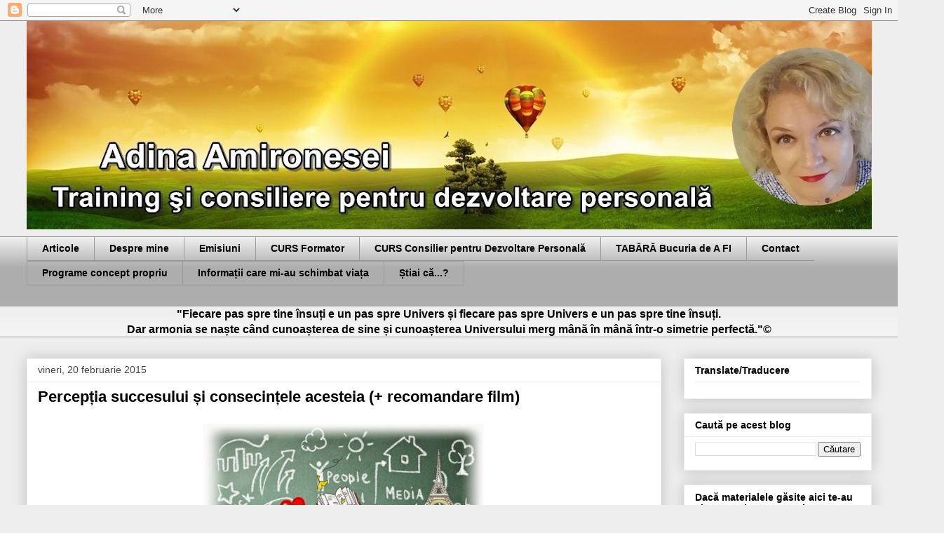

--- FILE ---
content_type: text/html; charset=UTF-8
request_url: https://adinaamironesei.blogspot.com/2015/02/perceptia-succesului-si-consecintele-acesteia.html
body_size: 36113
content:
<!DOCTYPE html>
<html class='v2' dir='ltr' lang='ro'>
<head>
<link href='https://www.blogger.com/static/v1/widgets/335934321-css_bundle_v2.css' rel='stylesheet' type='text/css'/>
<meta content='width=1100' name='viewport'/>
<meta content='text/html; charset=UTF-8' http-equiv='Content-Type'/>
<meta content='blogger' name='generator'/>
<link href='https://adinaamironesei.blogspot.com/favicon.ico' rel='icon' type='image/x-icon'/>
<link href='https://adinaamironesei.blogspot.com/2015/02/perceptia-succesului-si-consecintele-acesteia.html' rel='canonical'/>
<link rel="alternate" type="application/atom+xml" title="Adina Amironesei - Universul meu  - Atom" href="https://adinaamironesei.blogspot.com/feeds/posts/default" />
<link rel="alternate" type="application/rss+xml" title="Adina Amironesei - Universul meu  - RSS" href="https://adinaamironesei.blogspot.com/feeds/posts/default?alt=rss" />
<link rel="service.post" type="application/atom+xml" title="Adina Amironesei - Universul meu  - Atom" href="https://www.blogger.com/feeds/7182566043758757474/posts/default" />

<link rel="alternate" type="application/atom+xml" title="Adina Amironesei - Universul meu  - Atom" href="https://adinaamironesei.blogspot.com/feeds/255229707488802995/comments/default" />
<!--Can't find substitution for tag [blog.ieCssRetrofitLinks]-->
<link href='https://blogger.googleusercontent.com/img/b/R29vZ2xl/AVvXsEi58SGTG9YC0mVvRyO-ym8tldXoV0F0px8aboHQ5LxxcshT6XBF7PEu2Odiwo652_7nyD9aDOK2lNm8vWxYFUXi1Ji328s_CpDWhpisVwnQF3gBktHZf0H1jrVUGaqNoLOyWzZu35i3kwL0/s1600/Filozofia+succesului+(Adina%2BAmironesei%2Bblog).jpg' rel='image_src'/>
<meta content='https://adinaamironesei.blogspot.com/2015/02/perceptia-succesului-si-consecintele-acesteia.html' property='og:url'/>
<meta content='Percepția succesului și consecințele acesteia (+ recomandare film)' property='og:title'/>
<meta content='Cursuri, consiliere si informatii utile pentru autocunoastere, dezvoltare personala, documentare și evolutie constienta' property='og:description'/>
<meta content='https://blogger.googleusercontent.com/img/b/R29vZ2xl/AVvXsEi58SGTG9YC0mVvRyO-ym8tldXoV0F0px8aboHQ5LxxcshT6XBF7PEu2Odiwo652_7nyD9aDOK2lNm8vWxYFUXi1Ji328s_CpDWhpisVwnQF3gBktHZf0H1jrVUGaqNoLOyWzZu35i3kwL0/w1200-h630-p-k-no-nu/Filozofia+succesului+(Adina%2BAmironesei%2Bblog).jpg' property='og:image'/>
<title>Adina Amironesei - Universul meu : Percepția succesului și consecințele acesteia (+ recomandare film)</title>
<style id='page-skin-1' type='text/css'><!--
/*
-----------------------------------------------
Blogger Template Style
Name:     Awesome Inc.
Designer: Tina Chen
URL:      tinachen.org
----------------------------------------------- */
/* Content
----------------------------------------------- */
body {
font: normal normal 16px Arial, Tahoma, Helvetica, FreeSans, sans-serif;
color: #000000;
background: #eeeeee none repeat scroll top left;
}
html body .content-outer {
min-width: 0;
max-width: 100%;
width: 100%;
}
a:link {
text-decoration: none;
color: #3778cd;
}
a:visited {
text-decoration: none;
color: #4d469c;
}
a:hover {
text-decoration: underline;
color: #3778cd;
}
.body-fauxcolumn-outer .cap-top {
position: absolute;
z-index: 1;
height: 276px;
width: 100%;
background: transparent none repeat-x scroll top left;
_background-image: none;
}
/* Columns
----------------------------------------------- */
.content-inner {
padding: 0;
}
.header-inner .section {
margin: 0 16px;
}
.tabs-inner .section {
margin: 0 16px;
}
.main-inner {
padding-top: 30px;
}
.main-inner .column-center-inner,
.main-inner .column-left-inner,
.main-inner .column-right-inner {
padding: 0 5px;
}
*+html body .main-inner .column-center-inner {
margin-top: -30px;
}
#layout .main-inner .column-center-inner {
margin-top: 0;
}
/* Header
----------------------------------------------- */
.header-outer {
margin: 0 0 0 0;
background: transparent none repeat scroll 0 0;
}
.Header h1 {
font: normal bold 40px Arial, Tahoma, Helvetica, FreeSans, sans-serif;
color: #000000;
text-shadow: 0 0 -1px #000000;
}
.Header h1 a {
color: #000000;
}
.Header .description {
font: normal normal 14px Arial, Tahoma, Helvetica, FreeSans, sans-serif;
color: #000000;
}
.header-inner .Header .titlewrapper,
.header-inner .Header .descriptionwrapper {
padding-left: 0;
padding-right: 0;
margin-bottom: 0;
}
.header-inner .Header .titlewrapper {
padding-top: 22px;
}
/* Tabs
----------------------------------------------- */
.tabs-outer {
overflow: hidden;
position: relative;
background: #eeeeee url(https://resources.blogblog.com/blogblog/data/1kt/awesomeinc/tabs_gradient_light.png) repeat scroll 0 0;
}
#layout .tabs-outer {
overflow: visible;
}
.tabs-cap-top, .tabs-cap-bottom {
position: absolute;
width: 100%;
border-top: 1px solid #999999;
}
.tabs-cap-bottom {
bottom: 0;
}
.tabs-inner .widget li a {
display: inline-block;
margin: 0;
padding: .6em 1.5em;
font: normal bold 14px Arial, Tahoma, Helvetica, FreeSans, sans-serif;
color: #000000;
border-top: 1px solid #999999;
border-bottom: 1px solid #999999;
border-left: 1px solid #999999;
height: 16px;
line-height: 16px;
}
.tabs-inner .widget li:last-child a {
border-right: 1px solid #999999;
}
.tabs-inner .widget li.selected a, .tabs-inner .widget li a:hover {
background: #666666 url(https://resources.blogblog.com/blogblog/data/1kt/awesomeinc/tabs_gradient_light.png) repeat-x scroll 0 -100px;
color: #ffffff;
}
/* Headings
----------------------------------------------- */
h2 {
font: normal bold 14px Arial, Tahoma, Helvetica, FreeSans, sans-serif;
color: #000000;
}
/* Widgets
----------------------------------------------- */
.main-inner .section {
margin: 0 27px;
padding: 0;
}
.main-inner .column-left-outer,
.main-inner .column-right-outer {
margin-top: 0;
}
#layout .main-inner .column-left-outer,
#layout .main-inner .column-right-outer {
margin-top: 0;
}
.main-inner .column-left-inner,
.main-inner .column-right-inner {
background: transparent none repeat 0 0;
-moz-box-shadow: 0 0 0 rgba(0, 0, 0, .2);
-webkit-box-shadow: 0 0 0 rgba(0, 0, 0, .2);
-goog-ms-box-shadow: 0 0 0 rgba(0, 0, 0, .2);
box-shadow: 0 0 0 rgba(0, 0, 0, .2);
-moz-border-radius: 0;
-webkit-border-radius: 0;
-goog-ms-border-radius: 0;
border-radius: 0;
}
#layout .main-inner .column-left-inner,
#layout .main-inner .column-right-inner {
margin-top: 0;
}
.sidebar .widget {
font: normal normal 14px Arial, Tahoma, Helvetica, FreeSans, sans-serif;
color: #000000;
}
.sidebar .widget a:link {
color: #3778cd;
}
.sidebar .widget a:visited {
color: #4d469c;
}
.sidebar .widget a:hover {
color: #3778cd;
}
.sidebar .widget h2 {
text-shadow: 0 0 -1px #000000;
}
.main-inner .widget {
background-color: #ffffff;
border: 1px solid #eeeeee;
padding: 0 15px 15px;
margin: 20px -16px;
-moz-box-shadow: 0 0 20px rgba(0, 0, 0, .2);
-webkit-box-shadow: 0 0 20px rgba(0, 0, 0, .2);
-goog-ms-box-shadow: 0 0 20px rgba(0, 0, 0, .2);
box-shadow: 0 0 20px rgba(0, 0, 0, .2);
-moz-border-radius: 0;
-webkit-border-radius: 0;
-goog-ms-border-radius: 0;
border-radius: 0;
}
.main-inner .widget h2 {
margin: 0 -15px;
padding: .6em 15px .5em;
border-bottom: 1px solid transparent;
}
.footer-inner .widget h2 {
padding: 0 0 .4em;
border-bottom: 1px solid transparent;
}
.main-inner .widget h2 + div, .footer-inner .widget h2 + div {
border-top: 1px solid #eeeeee;
padding-top: 8px;
}
.main-inner .widget .widget-content {
margin: 0 -15px;
padding: 7px 15px 0;
}
.main-inner .widget ul, .main-inner .widget #ArchiveList ul.flat {
margin: -8px -15px 0;
padding: 0;
list-style: none;
}
.main-inner .widget #ArchiveList {
margin: -8px 0 0;
}
.main-inner .widget ul li, .main-inner .widget #ArchiveList ul.flat li {
padding: .5em 15px;
text-indent: 0;
color: #666666;
border-top: 1px solid #eeeeee;
border-bottom: 1px solid transparent;
}
.main-inner .widget #ArchiveList ul li {
padding-top: .25em;
padding-bottom: .25em;
}
.main-inner .widget ul li:first-child, .main-inner .widget #ArchiveList ul.flat li:first-child {
border-top: none;
}
.main-inner .widget ul li:last-child, .main-inner .widget #ArchiveList ul.flat li:last-child {
border-bottom: none;
}
.post-body {
position: relative;
}
.main-inner .widget .post-body ul {
padding: 0 2.5em;
margin: .5em 0;
list-style: disc;
}
.main-inner .widget .post-body ul li {
padding: 0.25em 0;
margin-bottom: .25em;
color: #000000;
border: none;
}
.footer-inner .widget ul {
padding: 0;
list-style: none;
}
.widget .zippy {
color: #666666;
}
/* Posts
----------------------------------------------- */
body .main-inner .Blog {
padding: 0;
margin-bottom: 1em;
background-color: transparent;
border: none;
-moz-box-shadow: 0 0 0 rgba(0, 0, 0, 0);
-webkit-box-shadow: 0 0 0 rgba(0, 0, 0, 0);
-goog-ms-box-shadow: 0 0 0 rgba(0, 0, 0, 0);
box-shadow: 0 0 0 rgba(0, 0, 0, 0);
}
.main-inner .section:last-child .Blog:last-child {
padding: 0;
margin-bottom: 1em;
}
.main-inner .widget h2.date-header {
margin: 0 -15px 1px;
padding: 0 0 0 0;
font: normal normal 14px Arial, Tahoma, Helvetica, FreeSans, sans-serif;
color: #444444;
background: transparent none no-repeat scroll top left;
border-top: 0 solid #eeeeee;
border-bottom: 1px solid transparent;
-moz-border-radius-topleft: 0;
-moz-border-radius-topright: 0;
-webkit-border-top-left-radius: 0;
-webkit-border-top-right-radius: 0;
border-top-left-radius: 0;
border-top-right-radius: 0;
position: static;
bottom: 100%;
right: 15px;
text-shadow: 0 0 -1px #000000;
}
.main-inner .widget h2.date-header span {
font: normal normal 14px Arial, Tahoma, Helvetica, FreeSans, sans-serif;
display: block;
padding: .5em 15px;
border-left: 0 solid #eeeeee;
border-right: 0 solid #eeeeee;
}
.date-outer {
position: relative;
margin: 30px 0 20px;
padding: 0 15px;
background-color: #ffffff;
border: 1px solid #eeeeee;
-moz-box-shadow: 0 0 20px rgba(0, 0, 0, .2);
-webkit-box-shadow: 0 0 20px rgba(0, 0, 0, .2);
-goog-ms-box-shadow: 0 0 20px rgba(0, 0, 0, .2);
box-shadow: 0 0 20px rgba(0, 0, 0, .2);
-moz-border-radius: 0;
-webkit-border-radius: 0;
-goog-ms-border-radius: 0;
border-radius: 0;
}
.date-outer:first-child {
margin-top: 0;
}
.date-outer:last-child {
margin-bottom: 20px;
-moz-border-radius-bottomleft: 0;
-moz-border-radius-bottomright: 0;
-webkit-border-bottom-left-radius: 0;
-webkit-border-bottom-right-radius: 0;
-goog-ms-border-bottom-left-radius: 0;
-goog-ms-border-bottom-right-radius: 0;
border-bottom-left-radius: 0;
border-bottom-right-radius: 0;
}
.date-posts {
margin: 0 -15px;
padding: 0 15px;
clear: both;
}
.post-outer, .inline-ad {
border-top: 1px solid #eeeeee;
margin: 0 -15px;
padding: 15px 15px;
}
.post-outer {
padding-bottom: 10px;
}
.post-outer:first-child {
padding-top: 0;
border-top: none;
}
.post-outer:last-child, .inline-ad:last-child {
border-bottom: none;
}
.post-body {
position: relative;
}
.post-body img {
padding: 8px;
background: transparent;
border: 1px solid transparent;
-moz-box-shadow: 0 0 0 rgba(0, 0, 0, .2);
-webkit-box-shadow: 0 0 0 rgba(0, 0, 0, .2);
box-shadow: 0 0 0 rgba(0, 0, 0, .2);
-moz-border-radius: 0;
-webkit-border-radius: 0;
border-radius: 0;
}
h3.post-title, h4 {
font: normal bold 22px Arial, Tahoma, Helvetica, FreeSans, sans-serif;
color: #000000;
}
h3.post-title a {
font: normal bold 22px Arial, Tahoma, Helvetica, FreeSans, sans-serif;
color: #000000;
}
h3.post-title a:hover {
color: #3778cd;
text-decoration: underline;
}
.post-header {
margin: 0 0 1em;
}
.post-body {
line-height: 1.4;
}
.post-outer h2 {
color: #000000;
}
.post-footer {
margin: 1.5em 0 0;
}
#blog-pager {
padding: 15px;
font-size: 120%;
background-color: #ffffff;
border: 1px solid #eeeeee;
-moz-box-shadow: 0 0 20px rgba(0, 0, 0, .2);
-webkit-box-shadow: 0 0 20px rgba(0, 0, 0, .2);
-goog-ms-box-shadow: 0 0 20px rgba(0, 0, 0, .2);
box-shadow: 0 0 20px rgba(0, 0, 0, .2);
-moz-border-radius: 0;
-webkit-border-radius: 0;
-goog-ms-border-radius: 0;
border-radius: 0;
-moz-border-radius-topleft: 0;
-moz-border-radius-topright: 0;
-webkit-border-top-left-radius: 0;
-webkit-border-top-right-radius: 0;
-goog-ms-border-top-left-radius: 0;
-goog-ms-border-top-right-radius: 0;
border-top-left-radius: 0;
border-top-right-radius-topright: 0;
margin-top: 1em;
}
.blog-feeds, .post-feeds {
margin: 1em 0;
text-align: center;
color: #000000;
}
.blog-feeds a, .post-feeds a {
color: #3778cd;
}
.blog-feeds a:visited, .post-feeds a:visited {
color: #4d469c;
}
.blog-feeds a:hover, .post-feeds a:hover {
color: #3778cd;
}
.post-outer .comments {
margin-top: 2em;
}
/* Comments
----------------------------------------------- */
.comments .comments-content .icon.blog-author {
background-repeat: no-repeat;
background-image: url([data-uri]);
}
.comments .comments-content .loadmore a {
border-top: 1px solid #999999;
border-bottom: 1px solid #999999;
}
.comments .continue {
border-top: 2px solid #999999;
}
/* Footer
----------------------------------------------- */
.footer-outer {
margin: -20px 0 -1px;
padding: 20px 0 0;
color: #000000;
overflow: hidden;
}
.footer-fauxborder-left {
border-top: 1px solid #eeeeee;
background: #ffffff none repeat scroll 0 0;
-moz-box-shadow: 0 0 20px rgba(0, 0, 0, .2);
-webkit-box-shadow: 0 0 20px rgba(0, 0, 0, .2);
-goog-ms-box-shadow: 0 0 20px rgba(0, 0, 0, .2);
box-shadow: 0 0 20px rgba(0, 0, 0, .2);
margin: 0 -20px;
}
/* Mobile
----------------------------------------------- */
body.mobile {
background-size: auto;
}
.mobile .body-fauxcolumn-outer {
background: transparent none repeat scroll top left;
}
*+html body.mobile .main-inner .column-center-inner {
margin-top: 0;
}
.mobile .main-inner .widget {
padding: 0 0 15px;
}
.mobile .main-inner .widget h2 + div,
.mobile .footer-inner .widget h2 + div {
border-top: none;
padding-top: 0;
}
.mobile .footer-inner .widget h2 {
padding: 0.5em 0;
border-bottom: none;
}
.mobile .main-inner .widget .widget-content {
margin: 0;
padding: 7px 0 0;
}
.mobile .main-inner .widget ul,
.mobile .main-inner .widget #ArchiveList ul.flat {
margin: 0 -15px 0;
}
.mobile .main-inner .widget h2.date-header {
right: 0;
}
.mobile .date-header span {
padding: 0.4em 0;
}
.mobile .date-outer:first-child {
margin-bottom: 0;
border: 1px solid #eeeeee;
-moz-border-radius-topleft: 0;
-moz-border-radius-topright: 0;
-webkit-border-top-left-radius: 0;
-webkit-border-top-right-radius: 0;
-goog-ms-border-top-left-radius: 0;
-goog-ms-border-top-right-radius: 0;
border-top-left-radius: 0;
border-top-right-radius: 0;
}
.mobile .date-outer {
border-color: #eeeeee;
border-width: 0 1px 1px;
}
.mobile .date-outer:last-child {
margin-bottom: 0;
}
.mobile .main-inner {
padding: 0;
}
.mobile .header-inner .section {
margin: 0;
}
.mobile .post-outer, .mobile .inline-ad {
padding: 5px 0;
}
.mobile .tabs-inner .section {
margin: 0 10px;
}
.mobile .main-inner .widget h2 {
margin: 0;
padding: 0;
}
.mobile .main-inner .widget h2.date-header span {
padding: 0;
}
.mobile .main-inner .widget .widget-content {
margin: 0;
padding: 7px 0 0;
}
.mobile #blog-pager {
border: 1px solid transparent;
background: #ffffff none repeat scroll 0 0;
}
.mobile .main-inner .column-left-inner,
.mobile .main-inner .column-right-inner {
background: transparent none repeat 0 0;
-moz-box-shadow: none;
-webkit-box-shadow: none;
-goog-ms-box-shadow: none;
box-shadow: none;
}
.mobile .date-posts {
margin: 0;
padding: 0;
}
.mobile .footer-fauxborder-left {
margin: 0;
border-top: inherit;
}
.mobile .main-inner .section:last-child .Blog:last-child {
margin-bottom: 0;
}
.mobile-index-contents {
color: #000000;
}
.mobile .mobile-link-button {
background: #3778cd url(https://resources.blogblog.com/blogblog/data/1kt/awesomeinc/tabs_gradient_light.png) repeat scroll 0 0;
}
.mobile-link-button a:link, .mobile-link-button a:visited {
color: #ffffff;
}
.mobile .tabs-inner .PageList .widget-content {
background: transparent;
border-top: 1px solid;
border-color: #999999;
color: #000000;
}
.mobile .tabs-inner .PageList .widget-content .pagelist-arrow {
border-left: 1px solid #999999;
}

--></style>
<style id='template-skin-1' type='text/css'><!--
body {
min-width: 1237px;
}
.content-outer, .content-fauxcolumn-outer, .region-inner {
min-width: 1237px;
max-width: 1237px;
_width: 1237px;
}
.main-inner .columns {
padding-left: 0px;
padding-right: 300px;
}
.main-inner .fauxcolumn-center-outer {
left: 0px;
right: 300px;
/* IE6 does not respect left and right together */
_width: expression(this.parentNode.offsetWidth -
parseInt("0px") -
parseInt("300px") + 'px');
}
.main-inner .fauxcolumn-left-outer {
width: 0px;
}
.main-inner .fauxcolumn-right-outer {
width: 300px;
}
.main-inner .column-left-outer {
width: 0px;
right: 100%;
margin-left: -0px;
}
.main-inner .column-right-outer {
width: 300px;
margin-right: -300px;
}
#layout {
min-width: 0;
}
#layout .content-outer {
min-width: 0;
width: 800px;
}
#layout .region-inner {
min-width: 0;
width: auto;
}
body#layout div.add_widget {
padding: 8px;
}
body#layout div.add_widget a {
margin-left: 32px;
}
--></style>
<link href='https://www.blogger.com/dyn-css/authorization.css?targetBlogID=7182566043758757474&amp;zx=a549c2dd-ac5f-475f-8e2b-ccbbe5fca1d8' media='none' onload='if(media!=&#39;all&#39;)media=&#39;all&#39;' rel='stylesheet'/><noscript><link href='https://www.blogger.com/dyn-css/authorization.css?targetBlogID=7182566043758757474&amp;zx=a549c2dd-ac5f-475f-8e2b-ccbbe5fca1d8' rel='stylesheet'/></noscript>
<meta name='google-adsense-platform-account' content='ca-host-pub-1556223355139109'/>
<meta name='google-adsense-platform-domain' content='blogspot.com'/>

<!-- data-ad-client=ca-pub-8821655232391045 -->

</head>
<body class='loading variant-light'>
<div class='navbar section' id='navbar' name='Navbar'><div class='widget Navbar' data-version='1' id='Navbar1'><script type="text/javascript">
    function setAttributeOnload(object, attribute, val) {
      if(window.addEventListener) {
        window.addEventListener('load',
          function(){ object[attribute] = val; }, false);
      } else {
        window.attachEvent('onload', function(){ object[attribute] = val; });
      }
    }
  </script>
<div id="navbar-iframe-container"></div>
<script type="text/javascript" src="https://apis.google.com/js/platform.js"></script>
<script type="text/javascript">
      gapi.load("gapi.iframes:gapi.iframes.style.bubble", function() {
        if (gapi.iframes && gapi.iframes.getContext) {
          gapi.iframes.getContext().openChild({
              url: 'https://www.blogger.com/navbar/7182566043758757474?po\x3d255229707488802995\x26origin\x3dhttps://adinaamironesei.blogspot.com',
              where: document.getElementById("navbar-iframe-container"),
              id: "navbar-iframe"
          });
        }
      });
    </script><script type="text/javascript">
(function() {
var script = document.createElement('script');
script.type = 'text/javascript';
script.src = '//pagead2.googlesyndication.com/pagead/js/google_top_exp.js';
var head = document.getElementsByTagName('head')[0];
if (head) {
head.appendChild(script);
}})();
</script>
</div></div>
<div class='body-fauxcolumns'>
<div class='fauxcolumn-outer body-fauxcolumn-outer'>
<div class='cap-top'>
<div class='cap-left'></div>
<div class='cap-right'></div>
</div>
<div class='fauxborder-left'>
<div class='fauxborder-right'></div>
<div class='fauxcolumn-inner'>
</div>
</div>
<div class='cap-bottom'>
<div class='cap-left'></div>
<div class='cap-right'></div>
</div>
</div>
</div>
<div class='content'>
<div class='content-fauxcolumns'>
<div class='fauxcolumn-outer content-fauxcolumn-outer'>
<div class='cap-top'>
<div class='cap-left'></div>
<div class='cap-right'></div>
</div>
<div class='fauxborder-left'>
<div class='fauxborder-right'></div>
<div class='fauxcolumn-inner'>
</div>
</div>
<div class='cap-bottom'>
<div class='cap-left'></div>
<div class='cap-right'></div>
</div>
</div>
</div>
<div class='content-outer'>
<div class='content-cap-top cap-top'>
<div class='cap-left'></div>
<div class='cap-right'></div>
</div>
<div class='fauxborder-left content-fauxborder-left'>
<div class='fauxborder-right content-fauxborder-right'></div>
<div class='content-inner'>
<header>
<div class='header-outer'>
<div class='header-cap-top cap-top'>
<div class='cap-left'></div>
<div class='cap-right'></div>
</div>
<div class='fauxborder-left header-fauxborder-left'>
<div class='fauxborder-right header-fauxborder-right'></div>
<div class='region-inner header-inner'>
<div class='header section' id='header' name='Antet'><div class='widget Header' data-version='1' id='Header1'>
<div id='header-inner'>
<a href='https://adinaamironesei.blogspot.com/' style='display: block'>
<img alt='Adina Amironesei - Universul meu ' height='297px; ' id='Header1_headerimg' src='https://blogger.googleusercontent.com/img/b/R29vZ2xl/AVvXsEiNGvAEKCjOwLg8Lp4eehX3SHuo1ck1CIhIvrcnOOzJpFCS4UFA07n_Ct9ZqS9s9uT0cxpNvhyphenhyphenXl-Wx4PgqFo59q2u4XwOuyrlQgOHuUI69q5Z0QK1qRoogjrw_UQHp_juRRkUc_A4mYqAp/s1268/antet+2019+Adina+Amironesei+blog.jpg' style='display: block' width='1268px; '/>
</a>
<div class='descriptionwrapper'>
<p class='description'><span>
</span></p>
</div>
</div>
</div></div>
</div>
</div>
<div class='header-cap-bottom cap-bottom'>
<div class='cap-left'></div>
<div class='cap-right'></div>
</div>
</div>
</header>
<div class='tabs-outer'>
<div class='tabs-cap-top cap-top'>
<div class='cap-left'></div>
<div class='cap-right'></div>
</div>
<div class='fauxborder-left tabs-fauxborder-left'>
<div class='fauxborder-right tabs-fauxborder-right'></div>
<div class='region-inner tabs-inner'>
<div class='tabs section' id='crosscol' name='Coloana transversală'><div class='widget PageList' data-version='1' id='PageList2'>
<div class='widget-content'>
<ul>
<li>
<a href='https://adinaamironesei.blogspot.com/'>Articole</a>
</li>
<li>
<a href='http://adinaamironesei.blogspot.com/p/despre-mine.html'>Despre mine</a>
</li>
<li>
<a href='http://adinaamironesei.blogspot.com/p/eveniment.html'>Emisiuni</a>
</li>
<li>
<a href='https://adinaamironesei.blogspot.com/p/curs-formator.html'>CURS Formator</a>
</li>
<li>
<a href='https://adinaamironesei.blogspot.com/p/curs-consilier-pentru-dezvoltare.html'>CURS Consilier pentru Dezvoltare Personală</a>
</li>
<li>
<a href='https://adinaamironesei.blogspot.com/p/tabara-bucuria-de-fi.html'>TABĂRĂ Bucuria de A FI</a>
</li>
<li>
<a href='http://adinaamironesei.blogspot.com/p/contact.html'>Contact</a>
</li>
<li>
<a href='https://adinaamironesei.blogspot.com/p/programe-concept-propriu.html'>Programe concept propriu</a>
</li>
<li>
<a href='http://adinaamironesei.blogspot.ro/search/label/informatii_care%20mi-au_schimbat_viata'>Informații care mi-au schimbat viața</a>
</li>
<li>
<a href='http://adinaamironesei.blogspot.ro/search/label/stiai_ca'>Știai că...?</a>
</li>
</ul>
<div class='clear'></div>
</div>
</div></div>
<div class='tabs section' id='crosscol-overflow' name='Cross-Column 2'><div class='widget Text' data-version='1' id='Text4'>
<div class='widget-content'>
<center><strong>"Fiecare pas spre tine însuți e un pas spre Univers și fiecare pas spre Univers e un pas spre tine însuți.</strong><br /><strong>Dar armonia se naște când cunoașterea de sine și cunoașterea Universului merg mână în mână într-o simetrie perfectă."&#169; </strong></center>
</div>
<div class='clear'></div>
</div></div>
</div>
</div>
<div class='tabs-cap-bottom cap-bottom'>
<div class='cap-left'></div>
<div class='cap-right'></div>
</div>
</div>
<div class='main-outer'>
<div class='main-cap-top cap-top'>
<div class='cap-left'></div>
<div class='cap-right'></div>
</div>
<div class='fauxborder-left main-fauxborder-left'>
<div class='fauxborder-right main-fauxborder-right'></div>
<div class='region-inner main-inner'>
<div class='columns fauxcolumns'>
<div class='fauxcolumn-outer fauxcolumn-center-outer'>
<div class='cap-top'>
<div class='cap-left'></div>
<div class='cap-right'></div>
</div>
<div class='fauxborder-left'>
<div class='fauxborder-right'></div>
<div class='fauxcolumn-inner'>
</div>
</div>
<div class='cap-bottom'>
<div class='cap-left'></div>
<div class='cap-right'></div>
</div>
</div>
<div class='fauxcolumn-outer fauxcolumn-left-outer'>
<div class='cap-top'>
<div class='cap-left'></div>
<div class='cap-right'></div>
</div>
<div class='fauxborder-left'>
<div class='fauxborder-right'></div>
<div class='fauxcolumn-inner'>
</div>
</div>
<div class='cap-bottom'>
<div class='cap-left'></div>
<div class='cap-right'></div>
</div>
</div>
<div class='fauxcolumn-outer fauxcolumn-right-outer'>
<div class='cap-top'>
<div class='cap-left'></div>
<div class='cap-right'></div>
</div>
<div class='fauxborder-left'>
<div class='fauxborder-right'></div>
<div class='fauxcolumn-inner'>
</div>
</div>
<div class='cap-bottom'>
<div class='cap-left'></div>
<div class='cap-right'></div>
</div>
</div>
<!-- corrects IE6 width calculation -->
<div class='columns-inner'>
<div class='column-center-outer'>
<div class='column-center-inner'>
<div class='main section' id='main' name='Număr de telefon principal'><div class='widget Blog' data-version='1' id='Blog1'>
<div class='blog-posts hfeed'>

          <div class="date-outer">
        
<h2 class='date-header'><span>vineri, 20 februarie 2015</span></h2>

          <div class="date-posts">
        
<div class='post-outer'>
<div class='post hentry uncustomized-post-template' itemprop='blogPost' itemscope='itemscope' itemtype='http://schema.org/BlogPosting'>
<meta content='https://blogger.googleusercontent.com/img/b/R29vZ2xl/AVvXsEi58SGTG9YC0mVvRyO-ym8tldXoV0F0px8aboHQ5LxxcshT6XBF7PEu2Odiwo652_7nyD9aDOK2lNm8vWxYFUXi1Ji328s_CpDWhpisVwnQF3gBktHZf0H1jrVUGaqNoLOyWzZu35i3kwL0/s1600/Filozofia+succesului+(Adina%2BAmironesei%2Bblog).jpg' itemprop='image_url'/>
<meta content='7182566043758757474' itemprop='blogId'/>
<meta content='255229707488802995' itemprop='postId'/>
<a name='255229707488802995'></a>
<h3 class='post-title entry-title' itemprop='name'>
Percepția succesului și consecințele acesteia (+ recomandare film)
</h3>
<div class='post-header'>
<div class='post-header-line-1'></div>
</div>
<div class='post-body entry-content' id='post-body-255229707488802995' itemprop='description articleBody'>
<div class="separator" style="clear: both; text-align: center;">
<a href="https://blogger.googleusercontent.com/img/b/R29vZ2xl/AVvXsEi58SGTG9YC0mVvRyO-ym8tldXoV0F0px8aboHQ5LxxcshT6XBF7PEu2Odiwo652_7nyD9aDOK2lNm8vWxYFUXi1Ji328s_CpDWhpisVwnQF3gBktHZf0H1jrVUGaqNoLOyWzZu35i3kwL0/s1600/Filozofia+succesului+(Adina%2BAmironesei%2Bblog).jpg" style="margin-left: 1em; margin-right: 1em;"><img border="0" height="280" src="https://blogger.googleusercontent.com/img/b/R29vZ2xl/AVvXsEi58SGTG9YC0mVvRyO-ym8tldXoV0F0px8aboHQ5LxxcshT6XBF7PEu2Odiwo652_7nyD9aDOK2lNm8vWxYFUXi1Ji328s_CpDWhpisVwnQF3gBktHZf0H1jrVUGaqNoLOyWzZu35i3kwL0/s1600/Filozofia+succesului+(Adina%2BAmironesei%2Bblog).jpg" width="400" /></a></div>
<div class="MsoNormal" style="margin-bottom: 0cm; text-align: justify; text-indent: 35.4pt;">
<span style="font-size: x-large;">"</span>Cheia succesului în viață este realizarea faptului că a trăi este un lucru care se învață, este un talent dobândit. Procesul învățării începe la naștere şi se încheie prin moarte, în timpul acestei învățări, nivelul de conștiință se rafinează și crește. Treptat începi să înțelegi mai bine lucrurile de care depinde o viață fericită, încununată de succes. 
 </div>
<br />
<div class="MsoNormal" style="margin-bottom: 0cm; text-align: justify; text-indent: 35.4pt;">
<u><b>Prima realizare</b></u> în viață este aceea că viața ta este o grădină, iar tu ești grădinarul. Grădina ta poate să fie bine îngrijită, greblată cu grijă, plină de flori dintre cele mai frumoase - însușiri sau experiențe pozitive. Sau, dimpotrivă, poate să fie năpădită de buruieni - emoții şi gânduri negative - care se înmulțesc până când florile nu mai pot crește în ea.
</div>
<br />
<div class="MsoNormal" style="margin-bottom: 0cm; text-align: justify; text-indent: 35.4pt;">
<u><b>A doua realizare</b></u> în viață este aceea că fiecare acțiune, inclusiv inacțiunea, produce un anumit rezultat. "..căci ceea ce va semăna (mintea) aceea va şi secera." - Galateni 6:7. Nu semeni nimic, nu seceri nimic. Într-o grădină, dacă nu faci nimic, lucrurile nu vor rămâne mereu așa cum sunt. Buruienile cresc şi singure, nu trebuie să le semene nimeni. În viață, dacă nu cultivi conștient florile talentului şi ale darurilor pe care le-ai primit de la Creator, buruienile gândurilor, emoțiilor şi experiențelor negative se vor înmulți până ce vor sufoca toate celelalte plante. Dacă nu acționezi pentru a schimba această stare de fapt, dacă nu îți plivești la timp grădina de bălării, talentele tale vor fi sufocate şi vor muri.
</div>
<br />
<div class="MsoNormal" style="margin-bottom: 0cm; text-align: justify; text-indent: 35.4pt;">
<u><b>A treia realizare</b></u> în viață este aceea că există un timp potrivit pentru fiecare lucru. Viața își are anotimpurile sau etapele ei. Aceste etape, organizate cronologic, sunt rezultatul gândurilor, atitudinilor, emoțiilor şi asocierilor pe care le realizezi în diferite momente ale vieții tale. Fiecare etapă durează între 20 și 25 de ani şi se caracterizează prin anumite lucruri pe care trebuie să le înțelegi şi să le îndeplinești. Orice nu reușești să înțelegi şi să faci la timpul potrivit, va îngreuna realizarea obiectivelor următoare.</div>
<br />
<div class="MsoNormal" style="margin-bottom: 0cm; text-align: justify; text-indent: 35.4pt;">
<u><b>A patra realizare</b></u> în viață este aceea că în univers acționează două tipuri de forțe - forțele binelui şi forțele răului. Universul este un sistem armonios. Toate lucrurile care se petrec operează fie în numele binelui, fie în numele răului. Atunci când tu faci ca anumite lucruri să se întâmple, ele sunt fie rezultatul binelui, fie al răului.<span style="font-size: small;"><b>"</b></span> - fragment din cartea "<a href="http://bit.ly/2x7XkHA" target="_blank">Cele 12 legi universale ale succesului</a>" scrisă de <b>Herbert Harris</b> (comandă <a href="http://bit.ly/2x7XkHA" target="_blank">online aici-link</a>)</div>
<br />
<script async="" src="//pagead2.googlesyndication.com/pagead/js/adsbygoogle.js"></script>
<!--Intro-->
<ins class="adsbygoogle" data-ad-client="ca-pub-8821655232391045" data-ad-format="auto" data-ad-slot="9019524066" style="display: block;"></ins>
<script>
(adsbygoogle = window.adsbygoogle || []).push({});
</script>
<br />
<div class="MsoNormal" style="margin-bottom: 0cm; text-align: justify; text-indent: 35.4pt;">
Avem definiții atât de diferite în privința succesului, dar cred că diferențe și mai mari apar atunci când vine vorba de percepțiile noastre în acest sens și în privința <i>"fratelui"</i> său renegat - <b>eșecul</b>. Tocmai pentru că sunt la curent cu aceste diferențe 😄, aș adăuga textului de mai sus două precizări: *<b>1. faptul că etapele vieții nu au neapărat aceeași ordine pentru noi toți și nici nu durează neapărat 20-25 de ani fiecare</b> și *<b>2. binele și răul (despre care se vorbește în ultima frază) coexistă în fiecare dintre noi - asta doar ca să nu apară vreo confuzie</b>&nbsp;😄</div>
<br />
<div class="MsoNormal" style="margin-bottom: 0cm; text-align: justify; text-indent: 35.4pt;">
O analiză mai atentă ne poate face să descoperim că percepția noastră privind succesul are consecințe în multe dintre <b>atitudinile noastre față de ceilalți și față de viața însăși</b>. Nu fac eu această analiză deoarece părerea mea am spus-o în articole mai vechi, dar am găsit un discurs foarte <b>amuzant</b> despre asta și am decis că merită distribuit mai departe. 
</div>
<br />
<div class="MsoNormal" style="margin-bottom: 0cm; text-align: justify; text-indent: 35.4pt;">
Este vorba despre speech-ul lui  Alain de Botton - romancier, eseist și jurnalist recunoscut pe plan internațional, cărțile sale de eseuri fiind declarate bestseller-uri în 30 de țări. A scris despre dragoste, călătorii, arhitectură și literatură într-un stil pe care l-am putea numi "filozofia vieții de zi cu zi" (biografie <a href="http://alaindebotton.com/full-cv/" target="_blank">aici</a>). Un stil care sigur o să vă placă.., vizionare plăcută&nbsp; <span style="color: #990000; font-family: &quot;times new roman&quot; , serif;">💗</span></div>
<br />
<div class="separator" style="clear: both; text-align: center;">
<iframe allow="accelerometer; autoplay; clipboard-write; encrypted-media; gyroscope; picture-in-picture" allowfullscreen="" frameborder="0" height="360" src="https://www.youtube.com/embed/gIqCxVTanlE" title="YouTube video player" width="650"></iframe>
</div>
<br />
<div class="MsoNormal" style="margin-bottom: 0cm; text-align: justify; text-indent: 35.4pt;">
<b><span style="color: #0b5394;">REMINDER</span></b>:</div>
<div class="MsoNormal" style="margin-bottom: 0cm; text-align: justify; text-indent: 35.4pt;">
<span style="color: #0b5394;"><b>Te invit</b>&nbsp;<b>într-un loc de basm, într-o atmosferă de la suflet la suflet, să regăsim</b></span> <b><a href="http://adinaamironesei.blogspot.ro/p/evenimente.html" target="_blank">Bucuria de A FI</a></b>&nbsp;😍. În <b><span style="color: #0b5394;">perioada 17-21 iulie</span></b>, într-un mod relaxat, "de vară", <span style="color: #0b5394;"><b>vom discuta despre transformarea interioară autentică și despre cum să atingem potențialul maxim trăind în pace cu noi înșine și cu lumea</b>. Vom face o mulțime de chestii faine dar vor fi și multe surprize. </span>UNDE: Câmpulung Moldovenesc <b><a href="http://adinaamironesei.blogspot.ro/p/evenimente.html" target="_blank">click AICI pentru detalii</a></b>. Te aștept cu drag și bucurie 💗</div>
<div style="text-align: center;">
*** </div>
<div class="MsoNormal" style="margin-bottom: 0cm; text-align: justify; text-indent: 35.4pt;">
Filmul pe care-l recomand astăzi este povestea adevărată de succes a unei femei care a contribuit la schimbarea societății și istoriei. <a href="https://en.wikipedia.org/wiki/Ruth_Bader_Ginsburg" target="_blank">Ruth Bader Ginsburg</a> are acum 86 de ani și a fost judecător și jurist la Curtea Supremă a S.U.A. Consider că ceea ce a reușit să facă merită cunoscut, iar filmul merită timpul investit. Titlul acestuia este "On the Basis of Sex" ("Pe baza sexului"), l-am preluat de pe net (îmi pare rău că n-am reușit să-i scot reclamele), sper să vă placă, vizionare plăcută..</div>
<br />
<div class="separator" style="clear: both; text-align: center;">
<iframe allowfullscreen="" data-id="d59591c53e" frameborder="0" height="360" src="https://www.fembed.com/v/54oyprpryxo" width="650"></iframe>
</div>
<br />
<div class="MsoNormal" style="margin-bottom: 0cm; text-align: justify; text-indent: 35.4pt;">
Articole conectate cu...succesul: <b><a href="http://adinaamironesei.blogspot.com/2017/12/himera-unei-vieti-de-succes.html" target="_blank">În goană după himera unei vieți de succes</a></b>,&nbsp;<b><a href="https://adinaamironesei.blogspot.com/2019/03/reperele-care-ne-modeleaza-viata.html" target="_blank">Reperele care ne modelează viața</a> și&nbsp;<a href="http://adinaamironesei.blogspot.com/2015/02/povestea-unei-vieti-de-succes-Tony-Robbins.html" target="_blank">Povestea unei vieți de succes</a></b>.</div>
<br />
<div class="MsoNormal" style="margin-bottom: 0cm; text-align: justify; text-indent: 35.4pt;">
Dacă v-a plăcut stilul lui <b>Alain de Botton</b>, atunci sigur vă vor încânta și cărțile sale ce cuprind conexiuni la fel de... colorate ca și acest discurs - le puteți alege și <a href="http://bit.ly/2RxlQLJ" target="_blank"><b>comanda online aici-link</b></a>.</div>
<br />
<div class="MsoNormal" style="margin-bottom: 0cm; text-align: justify; text-indent: 35.4pt;">
Câteva cărți minunate ce pot să nască în mințile deschise întrebări utile și schimbări de perspectivă:</div>
- "Puterea aprecierii" -Mike Robbins- comandă <a href="https://goo.gl/deSmvt" target="_blank">online aici-link</a>;<br />
- "Nimic nu se schimbă până când tu nu te schimbi" -Mike Robbins- comandă <a href="https://goo.gl/jc7HvQ" target="_blank">online aici-link</a> sau <a href="https://goo.gl/eGuiGm" target="_blank">aici-link</a>;<br />
- "Schimbând gândirea, îți schimbi viața" -Brian Tracy- comandă <a href="https://goo.gl/oSJjVA" target="_blank">online aici-link</a> sau&nbsp;<a href="https://goo.gl/ma4Gpu" target="_blank">aici-link</a>;<br />
- "Cum să obții ceea ce vrei și să vrei ceea ce ai" -John Gray- comandă <a href="https://goo.gl/7BwDfr" target="_blank">online aici-link</a> sau <a href="https://goo.gl/V2pZh4" target="_blank">aici-link</a>;<br />
- "Învățături care schimbă vieți" -Marilee Adams- comandă <a href="https://goo.gl/Ls4z3T" target="_blank">online aici-link</a> sau&nbsp;<a href="https://goo.gl/NeL7Hq" target="_blank">aici-link</a>;<br />
- "Cum să-ți reinventezi viața" -Jeffrey E. Young, Janet S. Klosko- comandă <a href="https://goo.gl/vde9SV" target="_blank">online aici-link</a> sau&nbsp;<a href="https://goo.gl/9FxfbL" target="_blank">aici-link</a>;<br />
- "Întrebări fundamentale. Filosofia îți poate schimba viața" -Lou Marinoff- comandă <a href="https://goo.gl/3pxS4X" target="_blank">online aici-link</a> sau&nbsp;<a href="https://goo.gl/PimZta" target="_blank">aici-link</a>;<br />
- "Noua ta viață începe când înțelegi că nu ai decât una" (roman fain) -Raphaelle Giordano- comandă <a href="http://bit.ly/2FvRt3A" target="_blank">online aici-link</a>.<br />
<div style="text-align: center;">
*** </div>
<div class="MsoNormal" style="margin-bottom: 0cm; text-align: justify; text-indent: 35.4pt;">
Dacă ai ajuns pentru prima dată în căsuța mea virtuală, îți spun bine ai venit! Sunt aici sute de articole ce cuprind informații utile pentru dezvoltarea noastră dar și pentru a aduce bucurie în suflet. Te poți "orienta" în căutarea unui subiect folosind lista cuvintelor cheie din coloana din dreapta. Abonează-te la newsletter și vei primi pe mail articole, recomandări de filme, dar și alte materiale care nu apar pe blog. Te mai aștept</div>
<div style="text-align: center; text-indent: 47.2px;">
cu drag 💗</div><div style="text-align: center;">
<div id="mc_embed_signup">
<form action="//blogspot.us3.list-manage.com/subscribe/post?u=70c907ab120f92656bb954a94&amp;id=668a4db1fd" class="validate" id="mc-embedded-subscribe-form" method="post" name="mc-embedded-subscribe-form" novalidate="" target="_blank">
<div id="mc_embed_signup_scroll">
<input class="email" id="mce-EMAIL" name="EMAIL" required="" type="email" value="" />
    <!--real people should not fill this in and expect good things - do not remove this or risk form bot signups-->
    <br />
<div aria-hidden="true" style="left: -5000px; position: absolute;">
<input name="b_70c907ab120f92656bb954a94_668a4db1fd" tabindex="-1" type="text" value="" /><br /></div>
<div class="clear">
<input class="button" id="mc-embedded-subscribe" name="subscribe" type="submit" value="Subscribe" /><br /></div>
</div>
</form>
</div>
<!--End mc_embed_signup-->
</div>
<div style='clear: both;'></div>
</div>
<div class='post-footer'>
<div class='post-footer-line post-footer-line-1'>
<span class='post-author vcard'>
Autor
<span class='fn' itemprop='author' itemscope='itemscope' itemtype='http://schema.org/Person'>
<meta content='https://www.blogger.com/profile/10485566262737022209' itemprop='url'/>
<a class='g-profile' href='https://www.blogger.com/profile/10485566262737022209' rel='author' title='author profile'>
<span itemprop='name'>Adina Amironesei</span>
</a>
</span>
</span>
<span class='post-timestamp'>
at
<meta content='https://adinaamironesei.blogspot.com/2015/02/perceptia-succesului-si-consecintele-acesteia.html' itemprop='url'/>
<a class='timestamp-link' href='https://adinaamironesei.blogspot.com/2015/02/perceptia-succesului-si-consecintele-acesteia.html' rel='bookmark' title='permanent link'><abbr class='published' itemprop='datePublished' title='2015-02-20T23:56:00+02:00'>23:56:00</abbr></a>
</span>
<span class='post-comment-link'>
</span>
<span class='post-icons'>
<span class='item-action'>
<a href='https://www.blogger.com/email-post/7182566043758757474/255229707488802995' title='Trimiteți postarea prin e-mail'>
<img alt='' class='icon-action' height='13' src='https://resources.blogblog.com/img/icon18_email.gif' width='18'/>
</a>
</span>
</span>
<div class='post-share-buttons goog-inline-block'>
<a class='goog-inline-block share-button sb-email' href='https://www.blogger.com/share-post.g?blogID=7182566043758757474&postID=255229707488802995&target=email' target='_blank' title='Trimiteți  prin e-mail
'><span class='share-button-link-text'>Trimiteți  prin e-mail
</span></a><a class='goog-inline-block share-button sb-blog' href='https://www.blogger.com/share-post.g?blogID=7182566043758757474&postID=255229707488802995&target=blog' onclick='window.open(this.href, "_blank", "height=270,width=475"); return false;' target='_blank' title='Postați pe blog!'><span class='share-button-link-text'>Postați pe blog!</span></a><a class='goog-inline-block share-button sb-twitter' href='https://www.blogger.com/share-post.g?blogID=7182566043758757474&postID=255229707488802995&target=twitter' target='_blank' title='Trimiteți pe X'><span class='share-button-link-text'>Trimiteți pe X</span></a><a class='goog-inline-block share-button sb-facebook' href='https://www.blogger.com/share-post.g?blogID=7182566043758757474&postID=255229707488802995&target=facebook' onclick='window.open(this.href, "_blank", "height=430,width=640"); return false;' target='_blank' title='Distribuiți pe Facebook'><span class='share-button-link-text'>Distribuiți pe Facebook</span></a><a class='goog-inline-block share-button sb-pinterest' href='https://www.blogger.com/share-post.g?blogID=7182566043758757474&postID=255229707488802995&target=pinterest' target='_blank' title='Trimiteți către Pinterest'><span class='share-button-link-text'>Trimiteți către Pinterest</span></a>
</div>
</div>
<div class='post-footer-line post-footer-line-2'>
<span class='post-labels'>
Cuvinte cheie:
<a href='https://adinaamironesei.blogspot.com/search/label/Alain_de_Botton' rel='tag'>Alain_de_Botton</a>,
<a href='https://adinaamironesei.blogspot.com/search/label/autocunoastere' rel='tag'>autocunoastere</a>,
<a href='https://adinaamironesei.blogspot.com/search/label/constientizare' rel='tag'>constientizare</a>,
<a href='https://adinaamironesei.blogspot.com/search/label/dezvoltare_personala' rel='tag'>dezvoltare_personala</a>,
<a href='https://adinaamironesei.blogspot.com/search/label/echilibru' rel='tag'>echilibru</a>,
<a href='https://adinaamironesei.blogspot.com/search/label/esec' rel='tag'>esec</a>,
<a href='https://adinaamironesei.blogspot.com/search/label/perceptii' rel='tag'>perceptii</a>,
<a href='https://adinaamironesei.blogspot.com/search/label/prejudecati' rel='tag'>prejudecati</a>,
<a href='https://adinaamironesei.blogspot.com/search/label/societate_armonioasa' rel='tag'>societate_armonioasa</a>,
<a href='https://adinaamironesei.blogspot.com/search/label/succes' rel='tag'>succes</a>,
<a href='https://adinaamironesei.blogspot.com/search/label/tipare_mentale' rel='tag'>tipare_mentale</a>
</span>
</div>
<div class='post-footer-line post-footer-line-3'>
<span class='post-location'>
</span>
</div>
</div>
</div>
<div class='comments' id='comments'>
<a name='comments'></a>
<h4>3 comentarii:</h4>
<div id='Blog1_comments-block-wrapper'>
<dl class='avatar-comment-indent' id='comments-block'>
<dt class='comment-author ' id='c1415109038653208825'>
<a name='c1415109038653208825'></a>
<div class="avatar-image-container avatar-stock"><span dir="ltr"><img src="//resources.blogblog.com/img/blank.gif" width="35" height="35" alt="" title="Anonim">

</span></div>
Anonim
spunea...
</dt>
<dd class='comment-body' id='Blog1_cmt-1415109038653208825'>
<p>
Buna Adina!<br />Alain de Botton, de care habar nu aveam (aici suntem chit, pentru ca nici el nu are habar de mine) reuseste sa fie interesant si amuzant in acelasi timp. Multumesc de propunere!(E.A.)
</p>
</dd>
<dd class='comment-footer'>
<span class='comment-timestamp'>
<a href='https://adinaamironesei.blogspot.com/2015/02/perceptia-succesului-si-consecintele-acesteia.html?showComment=1424514296287#c1415109038653208825' title='comment permalink'>
21 februarie 2015 la 12:24
</a>
<span class='item-control blog-admin pid-592010722'>
<a class='comment-delete' href='https://www.blogger.com/comment/delete/7182566043758757474/1415109038653208825' title='Ștergeți comentariul'>
<img src='https://resources.blogblog.com/img/icon_delete13.gif'/>
</a>
</span>
</span>
</dd>
<dt class='comment-author ' id='c2657654728371162676'>
<a name='c2657654728371162676'></a>
<div class="avatar-image-container avatar-stock"><span dir="ltr"><a href="http://filmeonlinegratis.ro" target="" rel="nofollow" onclick=""><img src="//resources.blogblog.com/img/blank.gif" width="35" height="35" alt="" title="Filme online">

</a></span></div>
<a href='http://filmeonlinegratis.ro' rel='nofollow'>Filme online</a>
spunea...
</dt>
<dd class='comment-body' id='Blog1_cmt-2657654728371162676'>
<p>
Superb articolul va citesc zi de zi. Sa nu va schimbati.
</p>
</dd>
<dd class='comment-footer'>
<span class='comment-timestamp'>
<a href='https://adinaamironesei.blogspot.com/2015/02/perceptia-succesului-si-consecintele-acesteia.html?showComment=1424559310723#c2657654728371162676' title='comment permalink'>
22 februarie 2015 la 00:55
</a>
<span class='item-control blog-admin pid-592010722'>
<a class='comment-delete' href='https://www.blogger.com/comment/delete/7182566043758757474/2657654728371162676' title='Ștergeți comentariul'>
<img src='https://resources.blogblog.com/img/icon_delete13.gif'/>
</a>
</span>
</span>
</dd>
<dt class='comment-author ' id='c56733964591256329'>
<a name='c56733964591256329'></a>
<div class="avatar-image-container vcard"><span dir="ltr"><a href="https://www.blogger.com/profile/13776897674572599015" target="" rel="nofollow" onclick="" class="avatar-hovercard" id="av-56733964591256329-13776897674572599015"><img src="https://resources.blogblog.com/img/blank.gif" width="35" height="35" class="delayLoad" style="display: none;" longdesc="//blogger.googleusercontent.com/img/b/R29vZ2xl/AVvXsEiBIRf_9JVrpfEgPuhCfdRH8kfeRJEpZtYLkkhB9PXfiuCM0OXwrmMCNODLHdolIjHxTC7Eh0Rr_itKZ1HTok_xLjEJWWHnrPSwieph6xyOUjY3oqssAWEjcAD6_LwlPg/s45-c/R_signature.jpg" alt="" title="rol">

<noscript><img src="//blogger.googleusercontent.com/img/b/R29vZ2xl/AVvXsEiBIRf_9JVrpfEgPuhCfdRH8kfeRJEpZtYLkkhB9PXfiuCM0OXwrmMCNODLHdolIjHxTC7Eh0Rr_itKZ1HTok_xLjEJWWHnrPSwieph6xyOUjY3oqssAWEjcAD6_LwlPg/s45-c/R_signature.jpg" width="35" height="35" class="photo" alt=""></noscript></a></span></div>
<a href='https://www.blogger.com/profile/13776897674572599015' rel='nofollow'>rol</a>
spunea...
</dt>
<dd class='comment-body' id='Blog1_cmt-56733964591256329'>
<p>
Succes in toate activitatile .
</p>
</dd>
<dd class='comment-footer'>
<span class='comment-timestamp'>
<a href='https://adinaamironesei.blogspot.com/2015/02/perceptia-succesului-si-consecintele-acesteia.html?showComment=1561374919542#c56733964591256329' title='comment permalink'>
24 iunie 2019 la 14:15
</a>
<span class='item-control blog-admin pid-1484282080'>
<a class='comment-delete' href='https://www.blogger.com/comment/delete/7182566043758757474/56733964591256329' title='Ștergeți comentariul'>
<img src='https://resources.blogblog.com/img/icon_delete13.gif'/>
</a>
</span>
</span>
</dd>
</dl>
</div>
<p class='comment-footer'>
<a href='https://www.blogger.com/comment/fullpage/post/7182566043758757474/255229707488802995' onclick='javascript:window.open(this.href, "bloggerPopup", "toolbar=0,location=0,statusbar=1,menubar=0,scrollbars=yes,width=640,height=500"); return false;'>Trimiteți un comentariu</a>
</p>
</div>
</div>
<div class='inline-ad'>
<script async src="https://pagead2.googlesyndication.com/pagead/js/adsbygoogle.js"></script>
<!-- adinaamironesei_main_Blog1_1x1_as -->
<ins class="adsbygoogle"
     style="display:block"
     data-ad-client="ca-pub-8821655232391045"
     data-ad-host="ca-host-pub-1556223355139109"
     data-ad-host-channel="L0007"
     data-ad-slot="3476742714"
     data-ad-format="auto"
     data-full-width-responsive="true"></ins>
<script>
(adsbygoogle = window.adsbygoogle || []).push({});
</script>
</div>

        </div></div>
      
</div>
<div class='blog-pager' id='blog-pager'>
<span id='blog-pager-newer-link'>
<a class='blog-pager-newer-link' href='https://adinaamironesei.blogspot.com/2015/02/magia-impartasirii-filmelor-bonus-film.html' id='Blog1_blog-pager-newer-link' title='Postare mai nouă'>Postare mai nouă</a>
</span>
<span id='blog-pager-older-link'>
<a class='blog-pager-older-link' href='https://adinaamironesei.blogspot.com/2015/02/Gregg-Braden-Legea-Oglidirii.html' id='Blog1_blog-pager-older-link' title='Postare mai veche'>Postare mai veche</a>
</span>
<a class='home-link' href='https://adinaamironesei.blogspot.com/'>Pagina de pornire</a>
</div>
<div class='clear'></div>
<div class='post-feeds'>
<div class='feed-links'>
Abonați-vă la:
<a class='feed-link' href='https://adinaamironesei.blogspot.com/feeds/255229707488802995/comments/default' target='_blank' type='application/atom+xml'>Postare comentarii (Atom)</a>
</div>
</div>
</div></div>
</div>
</div>
<div class='column-left-outer'>
<div class='column-left-inner'>
<aside>
</aside>
</div>
</div>
<div class='column-right-outer'>
<div class='column-right-inner'>
<aside>
<div class='sidebar section' id='sidebar-right-1'><div class='widget Translate' data-version='1' id='Translate1'>
<h2 class='title'>Translate/Traducere</h2>
<div id='google_translate_element'></div>
<script>
    function googleTranslateElementInit() {
      new google.translate.TranslateElement({
        pageLanguage: 'ro',
        autoDisplay: 'true',
        layout: google.translate.TranslateElement.InlineLayout.HORIZONTAL
      }, 'google_translate_element');
    }
  </script>
<script src='//translate.google.com/translate_a/element.js?cb=googleTranslateElementInit'></script>
<div class='clear'></div>
</div><div class='widget BlogSearch' data-version='1' id='BlogSearch1'>
<h2 class='title'>Caută pe acest blog</h2>
<div class='widget-content'>
<div id='BlogSearch1_form'>
<form action='https://adinaamironesei.blogspot.com/search' class='gsc-search-box' target='_top'>
<table cellpadding='0' cellspacing='0' class='gsc-search-box'>
<tbody>
<tr>
<td class='gsc-input'>
<input autocomplete='off' class='gsc-input' name='q' size='10' title='search' type='text' value=''/>
</td>
<td class='gsc-search-button'>
<input class='gsc-search-button' title='search' type='submit' value='Căutare'/>
</td>
</tr>
</tbody>
</table>
</form>
</div>
</div>
<div class='clear'></div>
</div><div class='widget HTML' data-version='1' id='HTML21'>
<h2 class='title'>Dacă materialele găsite aici te-au ajutat, poți spune "mulțumesc" printr-o donație:</h2>
<div class='widget-content'>
<center>
<form action="https://www.paypal.com/cgi-bin/webscr" method="post" target="_top">
<input type="hidden" name="cmd" value="_s-xclick" />
<input type="hidden" name="hosted_button_id" value="SZJG7E2J9PR9E" />
<input type="image" src="https://www.paypalobjects.com/en_US/i/btn/btn_donateCC_LG.gif" border="0" name="submit" alt="PayPal - The safer, easier way to pay online!" />
<img alt="" border="0" src="https://www.paypalobjects.com/en_US/i/scr/pixel.gif" width="1" height="1" />
</form>
</center>
</div>
<div class='clear'></div>
</div><div class='widget HTML' data-version='1' id='HTML26'>
<div class='widget-content'>
<div id="fb-root"></div><script src="//connect.facebook.net/en_US/all.js#xfbml=1"></script><fb:like-box href="https://www.facebook.com/Adina.Amironesei.Dezvoltare.Transpersonala/" width="250" height="600" show_faces="true" border_color="" stream="false" header="false"></fb:like-box>
</div>
<div class='clear'></div>
</div><div class='widget HTML' data-version='1' id='HTML7'>
<div class='widget-content'>
<div class="fb-follow" data-href="https://www.facebook.com/AdinaAmironesei" data-width="250" data-height="100" data-layout="standard" data-size="small" data-show-faces="true"></div>
</div>
<div class='clear'></div>
</div><div class='widget HTML' data-version='1' id='HTML5'>
<div class='widget-content'>
<!-- Begin Mailchimp Signup Form -->
<link href="//cdn-images.mailchimp.com/embedcode/classic-071822.css" rel="stylesheet" type="text/css" />
<style type="text/css">
	#mc_embed_signup{background:#fff; clear:left; font:14px Helvetica,Arial,sans-serif;  width:250px;}
	/* Add your own Mailchimp form style overrides in your site stylesheet or in this style block.
	   We recommend moving this block and the preceding CSS link to the HEAD of your HTML file. */
</style>
<div id="mc_embed_signup">
    <form action="https://blogspot.us3.list-manage.com/subscribe/post?u=70c907ab120f92656bb954a94&amp;id=668a4db1fd&amp;f_id=009741e2f0" method="post" id="mc-embedded-subscribe-form" name="mc-embedded-subscribe-form" class="validate" target="_blank" novalidate>
        <div id="mc_embed_signup_scroll">
        <h2>Abonează-te pentru a primi pe mail articole utile și recomandări de filme terapeutice</h2>
        <div class="indicates-required"><span class="asterisk">*</span> indicates required</div>
<div class="mc-field-group">
	<label for="mce-EMAIL">Email  <span class="asterisk">*</span>
</label>
	<input type="email" value="" name="EMAIL" class="required email" id="mce-EMAIL" required />
	<span id="mce-EMAIL-HELPERTEXT" class="helper_text"></span>
</div>
<div class="mc-field-group">
	<label for="mce-FNAME">Prenume </label>
	<input type="text" value="" name="FNAME" class="" id="mce-FNAME" />
	<span id="mce-FNAME-HELPERTEXT" class="helper_text"></span>
</div>
	<div id="mce-responses" class="clear foot">
		<div class="response" id="mce-error-response" style="display:none"></div>
		<div class="response" id="mce-success-response" style="display:none"></div>
	</div>    <!-- real people should not fill this in and expect good things - do not remove this or risk form bot signups-->
    <div style="position: absolute; left: -5000px;" aria-hidden="true"><input type="text" name="b_70c907ab120f92656bb954a94_668a4db1fd" tabindex="-1" value="" /></div>
        <div class="optionalParent">
            <div class="clear foot">
                <input type="submit" value="Subscribe" name="subscribe" id="mc-embedded-subscribe" class="button" />
                <p class="brandingLogo"><a href="http://eepurl.com/hg-EFT" title="Mailchimp - email marketing made easy and fun"><img src="https://eep.io/mc-cdn-images/template_images/branding_logo_text_dark_dtp.svg" /></a></p>
            </div>
        </div>
    </div>
</form>
</div>
<script type='text/javascript' src='//s3.amazonaws.com/downloads.mailchimp.com/js/mc-validate.js'></script><script type='text/javascript'>(function($) {window.fnames = new Array(); window.ftypes = new Array();fnames[0]='EMAIL';ftypes[0]='email';fnames[1]='FNAME';ftypes[1]='text';fnames[2]='LNAME';ftypes[2]='text';fnames[3]='MMERGE3';ftypes[3]='date';fnames[4]='MMERGE4';ftypes[4]='text';}(jQuery));var $mcj = jQuery.noConflict(true);</script>
<!--End mc_embed_signup-->
</div>
<div class='clear'></div>
</div><div class='widget Image' data-version='1' id='Image4'>
<div class='widget-content'>
<a href='https://adinaamironesei.blogspot.com/p/curs-consilier-pentru-dezvoltare.html'>
<img alt='' height='262' id='Image4_img' src='https://blogger.googleusercontent.com/img/a/AVvXsEjebCbFS9bXQ5u_WJSGKarOHis07GLyg-jWsjPVsZy0kHd1gzYmH-izEl_kTCH-Vzq96kqc6MI8xXMKm5Wk5IXEfZK4IVoJpBoffqqRDnUVL-5GfjQUGpI8XcSLWiA32HuHOnQsnwgHVFsC29d_4FQlWKGaSVt1fQw4K-3twGVEfscr593NulhGp5wDjKJU=s292' width='292'/>
</a>
<br/>
</div>
<div class='clear'></div>
</div><div class='widget HTML' data-version='1' id='HTML3'>
<div class='widget-content'>
<a href="https://event.2performant.com/events/click?ad_type=banner&unique=98f4ba44e&aff_code=52f1aa054&campaign_unique=9a6f02fef" target="_blank" rel="nofollow"><img src="https://img.2performant.com/system/paperclip/banner_pictures/pics/177990/original/177990.png" alt="libris.ro%20" title="libris.ro%20" border="0" height="250px" width="250px"/></a>
</div>
<div class='clear'></div>
</div><div class='widget AdSense' data-version='1' id='AdSense1'>
<div class='widget-content'>
<script async src="https://pagead2.googlesyndication.com/pagead/js/adsbygoogle.js"></script>
<!-- adinaamironesei_sidebar-right-1_AdSense1_1x1_as -->
<ins class="adsbygoogle"
     style="display:block"
     data-ad-client="ca-pub-8821655232391045"
     data-ad-host="ca-host-pub-1556223355139109"
     data-ad-host-channel="L0001"
     data-ad-slot="1071285275"
     data-ad-format="auto"
     data-full-width-responsive="true"></ins>
<script>
(adsbygoogle = window.adsbygoogle || []).push({});
</script>
<div class='clear'></div>
</div>
</div><div class='widget Profile' data-version='1' id='Profile1'>
<h2>Despre mine</h2>
<div class='widget-content'>
<a href='https://www.blogger.com/profile/10485566262737022209'><img alt='Fotografia mea' class='profile-img' height='80' src='//blogger.googleusercontent.com/img/b/R29vZ2xl/AVvXsEg-56tKa57hXJUaUsriPQRkFB4NbumoL5su2LZ2pWrPXf5cn5e-XX3iz5V4SF-hFs54p3sR3-2AbaUd8TPPHE0tnFMxCxVRfc0U0vMdTXZiXkE15R3hYyLaFWOPLI1KOg/s113/profil+blogger+Adina.tif' width='80'/></a>
<dl class='profile-datablock'>
<dt class='profile-data'>
<a class='profile-name-link g-profile' href='https://www.blogger.com/profile/10485566262737022209' rel='author' style='background-image: url(//www.blogger.com/img/logo-16.png);'>
Adina Amironesei
</a>
</dt>
<dd class='profile-textblock'>Consilier pentru dezvoltare personală, formator autorizat de Ministerul Educaţiei Naționale şi Ministerul Muncii, Familiei şi Protecției Sociale, în cadrul ANC (cod COR 242324, cod COR 242401) absolventă a cursului postuniversitar 'Consiliere și Orientare' de la Facultatea de Psihologie și Științe ale Educației (Univ. Babeș-Bolyai), absolventă a Facultății de Chimie, doctor în Fizică (Univ. Al.I.Cuza)


***Ofer consiliere pentru dezvoltare personală/transpersonală și consultanță pe teme de autocunoaștere.

Contact adina.amironesei[@]yahoo[.]com (eliminând parantezele)</dd>
</dl>
<a class='profile-link' href='https://www.blogger.com/profile/10485566262737022209' rel='author'>Vizualizați profilul meu complet</a>
<div class='clear'></div>
</div>
</div><div class='widget Text' data-version='1' id='Text5'>
<div class='widget-content'>
<div class="MsoNormal" style="font-style: normal; margin: 0cm 0cm 0pt; text-align: justify; text-indent: 35.4pt;"><b style="font-size: 100%; text-indent: 35.4pt;"><span>Cred cu tărie că există un potenţial extraordinar în fiecare dintre noi pentru a depăși limitele condiției umane: frica, suspiciunea, îndoiala și ura.</span></b><b><span><o:p></o:p><!--?xml:namespace--></span></b></div><div class="MsoNormal" style="font-style: normal; margin: 0cm 0cm 0pt; text-align: justify; text-indent: 35.4pt;"><b style="font-size: 100%; text-indent: 35.4pt;"><span><br /></span></b></div><div class="MsoNormal" style="margin: 0cm 0cm 0pt; text-align: justify; text-indent: 35.4pt;"><b style="font-size: 100%; text-indent: 35.4pt;"><span>Cred cu tărie că acest potențial şi puterea interioară a fiecăruia aşteaptă doar un <i>click</i> pentru a fi redescoperite.</span></b></div><div class="MsoNormal" style="font-style: normal; margin: 0cm 0cm 0pt; text-align: justify; text-indent: 35.4pt;"><b style="font-size: 100%; text-indent: 35.4pt;"><span><br /></span></b></div><div class="MsoNormal" style="font-style: normal; margin: 0cm 0cm 0pt; text-align: justify; text-indent: 35.4pt;"><b style="font-size: 100%; text-indent: 35.4pt;"><span>Cred că noi toţi suntem aici pentru a experimenta lucruri diferite şi nimeni nu ar trebui să concureze cu nimeni deoarece experienţele fiecăruia sunt doar diverse modalităţi de a ne regăsi.</span></b></div><div class="MsoNormal" style="font-style: normal; margin: 0cm 0cm 0pt; text-align: justify; text-indent: 35.4pt;"><b style="font-size: 100%; text-indent: 35.4pt;"><span><br /></span></b></div><div class="MsoNormal" style="font-style: normal; margin: 0cm 0cm 0pt; text-align: justify; text-indent: 35.4pt;"><b style="font-size: 100%; text-indent: 35.4pt;"><span>Cred că suntem conştiinţă în manifestare şi toți avem în noi bunătatea. Depinde doar de noi dacă vrem s-o găsim.</span></b></div><div class="MsoNormal" style="font-style: normal; margin: 0cm 0cm 0pt; text-align: justify; text-indent: 35.4pt;"><b style="font-size: 100%; text-indent: 35.4pt;"><span><br /></span></b></div><div class="MsoNormal" style="font-style: normal; margin: 0cm 0cm 0pt; text-align: justify; text-indent: 35.4pt;"><b style="font-size: 100%; text-indent: 35.4pt;"><span>Cred că primii paşi spre o nouă eră şi spre iubire sunt : toleranţa, acceptarea și compasiunea pentru toate ființele din jurul nostru, dar mai ales pentru semenii noștri.</span></b></div><div class="MsoNormal" style="font-style: normal; margin: 0cm 0cm 0pt; text-align: justify; text-indent: 35.4pt;"><b style="font-size: 100%; text-indent: 35.4pt;"><span><br /></span></b></div><div class="MsoNormal" style="font-style: normal; margin: 0cm 0cm 0pt; text-align: justify; text-indent: 35.4pt;"><b style="font-size: 100%; text-indent: 35.4pt;"><span>Cred că suntem oglinzi fiecare dintre noi unii pentru ceilalţi şi în acest fel ne ajutăm reciproc să evoluăm. Și mai cred că în fiecare experienţă există înțelepciune iar noi trebuie doar să fim răbdători să o (re)găsim.</span></b></div><div class="MsoNormal" style="font-style: normal; margin: 0cm 0cm 0pt; text-align: justify; text-indent: 35.4pt;"><b style="font-size: 100%; text-indent: 35.4pt;"><span><br /></span></b></div><div class="MsoNormal" style="font-style: normal; margin: 0cm 0cm 0pt; text-align: justify; text-indent: 35.4pt;"><b style="font-size: 100%; text-indent: 35.4pt;"><span>IUBESC OAMENII în toată diversitatea lor, cu toate stările lor...pentru că simt că am fost și sunt fiecare dintre ei.</span></b></div><div class="MsoNormal" style="font-style: normal; margin: 0cm 0cm 0pt; text-align: justify; text-indent: 35.4pt;"><b style="font-size: 100%; text-indent: 35.4pt;"><span><br /></span></b></div><div class="MsoNormal" style="font-style: normal; margin: 0cm 0cm 0pt; text-align: justify; text-indent: 35.4pt;"><b style="font-size: 100%; text-indent: 35.4pt;"><span>Aceasta este convingerea mea și "religia" mea.</span></b></div><div class="MsoNormal" style="font-style: normal; margin: 0cm 0cm 0pt; text-align: justify; text-indent: 35.4pt;"> </div><br />
</div>
<div class='clear'></div>
</div><div class='widget Image' data-version='1' id='Image1'>
<div class='widget-content'>
<a href='https://adinaamironesei.blogspot.com/p/curs-consilier-pentru-dezvoltare.html'>
<img alt='' height='207' id='Image1_img' src='https://blogger.googleusercontent.com/img/b/R29vZ2xl/AVvXsEi6cCSu1oWjnc_4RxpRZAc0NBOVzqNSI515wAe8svNiXwRyRpJQQ7uiNl9C3EEHbRCx7XxRae3wOLctys4wHR1SfXnldkV2KOq9QSF30OSzc9EJNxCtYcnauVuX_ASgLeNWJX4-a8CXBE-R/s252/mica.jpg' width='252'/>
</a>
<br/>
</div>
<div class='clear'></div>
</div><div class='widget HTML' data-version='1' id='HTML1'>
<div class='widget-content'>
<center><!-- Facebook Badge START --><a href="http://ro-ro.facebook.com/AdinaAmironesei" target="_TOP" style="font-family: &quot;lucida grande&quot;,tahoma,verdana,arial,sans-serif; font-size: 11px; font-variant: normal; font-style: normal; font-weight: normal; color: #3B5998; text-decoration: none;" title="Adina Amironesei">Adina Amironesei</a><br/><a href="http://ro-ro.facebook.com/AdinaAmironesei" target="_TOP" title="Adina Amironesei"><img src="https://lh3.googleusercontent.com/blogger_img_proxy/AEn0k_sRyE79VaQPU3aj7Rije0DDbPN7GpgIo95iUQFB2-yyVQH7nsv9NA2tqp9sJoCfk5PRPphslWf4iVcRy-xqb0f6F345U-ORwdS40eo38V6MzfbM5uwQkm9U-aaqyvILfeHpzr0=s0-d" style="border: 0px;"></a><br/><a href="http://ro-ro.facebook.com/badges/" target="_TOP" style="font-family: &quot;lucida grande&quot;,tahoma,verdana,arial,sans-serif; font-size: 11px; font-variant: normal; font-style: normal; font-weight: normal; color: #3B5998; text-decoration: none;" title="Make your own badge!"></a><!-- Facebook Badge END --></center>
</div>
<div class='clear'></div>
</div><div class='widget Text' data-version='1' id='Text7'>
<h2 class='title'>Notă</h2>
<div class='widget-content'>
<b><span style="color:#990000;">Dacă doriți răspuns la mesajele trimise prin intermediul formularului de mai jos, vă rog să menționați și în text adresa voastră de mail.</span></b><span style="font-weight: normal;"><span style="color:#990000;"> </span>(*Am primit mesaje la care răspunsul meu nu avea cum să ajungă la destinatari deoarece adresa era completată greșit în formular.)</span>
</div>
<div class='clear'></div>
</div><div class='widget ContactForm' data-version='1' id='ContactForm1'>
<h2 class='title'>Scrie-mi :) E confidențial. Răspund în limita timpului disponibil</h2>
<div class='contact-form-widget'>
<div class='form'>
<form name='contact-form'>
<p></p>
Nume
<br/>
<input class='contact-form-name' id='ContactForm1_contact-form-name' name='name' size='30' type='text' value=''/>
<p></p>
E-mail
<span style='font-weight: bolder;'>*</span>
<br/>
<input class='contact-form-email' id='ContactForm1_contact-form-email' name='email' size='30' type='text' value=''/>
<p></p>
Mesaj
<span style='font-weight: bolder;'>*</span>
<br/>
<textarea class='contact-form-email-message' cols='25' id='ContactForm1_contact-form-email-message' name='email-message' rows='5'></textarea>
<p></p>
<input class='contact-form-button contact-form-button-submit' id='ContactForm1_contact-form-submit' type='button' value='Trimiteți'/>
<p></p>
<div style='text-align: center; max-width: 222px; width: 100%'>
<p class='contact-form-error-message' id='ContactForm1_contact-form-error-message'></p>
<p class='contact-form-success-message' id='ContactForm1_contact-form-success-message'></p>
</div>
</form>
</div>
</div>
<div class='clear'></div>
</div><div class='widget Text' data-version='1' id='Text6'>
<h2 class='title'>Drepturi de autor:</h2>
<div class='widget-content'>
<div class="separator" style="font-weight: normal; clear: both; text-align: center;"><br/><img src="https://blogger.googleusercontent.com/img/b/R29vZ2xl/AVvXsEhJiImQExWzSN5e1LYSoiti3K0-PDhMwXPKoqkSqNoU_0I91KC1O-1KgnweORPEzRFPM2FVIhbBF7CXf6MwUg8d3J6c5yvdrKC45DeW_8Zmt_QfKGBXqXEf73zHbrSJZDirPveZ2Rk_nMV5/s1600/cc.jpg" border="0" /> </div> <div class="separator" style="clear: both; text-align: center;">Acest blog este pus la dispoziţie sub <a href="http://creativecommons.org/licenses/by-nc-nd/3.0/ro/" rel="license" style="font-weight: normal;">Licenţa Atribuire-Necomercial-FărăModificări 3.0 România Creative Commons</a>.</div><div class="separator" style="clear: both; text-align: center;"> <b>Preluarea articolelor se poate face</b> <b><span style="color:#cc0000;">numai cu </span></b><span style="color: rgb(102, 0, 204);"><b>citarea autorului</b></span> (<span style="color:#cc0000;"><b>la începutul articolului !</b></span>) <b>și incluzând un link valid către <a href="http://adinaamironesei.blogspot.com/">http://adinaamironesei.blogspot.com/</a></b></div><div class="separator" style="font-weight: normal; clear: both; text-align: center;">Vă mulțumesc!</div><div class="separator" style="font-weight: normal; clear: both; text-align: center;"><a href="http://www.dreptonline.ro/legislatie/legea_drepturilor_autor.php">Drept Online (click!)</a></div>
</div>
<div class='clear'></div>
</div><div class='widget HTML' data-version='1' id='HTML18'>
<h2 class='title'>Sunt fondator al proiectului:</h2>
<div class='widget-content'>
<center><a target='_blank' title='Portalul Universul Cunoasterii' href='http://universul-cunoasterii.blogspot.com/'><img src=' https://i.ibb.co/6rNRF9D/download.jpg ' border='0'/></a><br /><a target='_blank' href=''></a>
</center>
</div>
<div class='clear'></div>
</div><div class='widget HTML' data-version='1' id='HTML6'>
<div class='widget-content'>
<script async src="//pagead2.googlesyndication.com/pagead/js/adsbygoogle.js"></script>
<ins class="adsbygoogle"
     style="display:block"
     data-ad-format="autorelaxed"
     data-ad-client="ca-pub-8821655232391045"
     data-ad-slot="2799341392"></ins>
<script>
     (adsbygoogle = window.adsbygoogle || []).push({});
</script>
</div>
<div class='clear'></div>
</div><div class='widget Image' data-version='1' id='Image2'>
<div class='widget-content'>
<a href='https://ro.jobsora.com/'>
<img alt='' height='243' id='Image2_img' src='https://blogger.googleusercontent.com/img/b/R29vZ2xl/AVvXsEjOE4CXTAoqlo2Nf3KZZiNnhHw5EUEkyi6TfWX8X3ZnkpVWiVDtdJ2Qs12SvxwpCHUyselJUFA3iklvuJHeBVmFGAV8Hw_fxy7vL8akhtQmPR_uJ8MYcpBsbmZ6ag_sLkSW_hqGoxhnclxE/s292/Cariera+in+Rom%25C3%25A2nia+%25286%2529.png' width='292'/>
</a>
<br/>
</div>
<div class='clear'></div>
</div><div class='widget TextList' data-version='1' id='TextList1'>
<h2>Articole recomandate</h2>
<div class='widget-content'>
<ul>
<li><a href="https://adinaamironesei.blogspot.com/2019/12/de-la-vulnerabilitate-si-confuzie-la-claritate.html" target="_new">*De la vulnerabilitate si confuzie la claritate</a></li>
<li><a href="http://adinaamironesei.blogspot.ro/2013/08/declaratia-drepturilor-omului-sau.html" target="_new">*Declarația Drepturilor Omului sau Despre Libertățile noastre din realitate și din mediul virtual</a></li>
<li><a href="http://adinaamironesei.blogspot.com/2017/10/3-pasi-importanti-pentru-relatii-armonioase.html" target="_new">3 pași importanți pentru relații armonioase</a></li>
<li><a href="https://adinaamironesei.blogspot.ro/2017/11/adevaratii-tai-dusmani.html" target="_new">Adevărații tăi dușmani</a></li>
<li><a href="http://adinaamironesei.blogspot.ro/2013/03/ajutorul-si-nuantele-acestuia.html" target="_new">Ajutorul și nuanțele acestuia</a></li>
<li><a href="http://adinaamironesei.blogspot.ro/2013/10/amprentele-actiunilor-noastre.html" target="_new">Amprentele acțiunilor noastre</a></li>
<li><a href="http://adinaamironesei.blogspot.ro/2016/04/aspecte-ale-cautarii-spirituale.html" target="_new">Aspecte ale căutării spirituale (I)</a></li>
<li><a href="http://adinaamironesei.blogspot.ro/2016/05/aspecte-ale-cautarii-spirituale-2.html" target="_new">Aspecte ale căutării spirituale (II)</a></li>
<li><a href="http://adinaamironesei.blogspot.ro/2017/08/cum-vindecam-depresia.html" target="_new">Aspecte esențiale în vindecarea depresiei</a></li>
<li><a href="http://adinaamironesei.blogspot.ro/2016/06/calea-mea-catre-cunoastere-si-dincolo-de-ea.html" target="_new">Călătoria mea către Cunoaștere și dincolo de ea</a></li>
<li><a href="http://adinaamironesei.blogspot.ro/2013/05/campul-constiintei-si-implicatiile.html" target="_new">Câmpul conștiinței și implicațiile acestuia în viața noastră</a></li>
<li><a href="http://adinaamironesei.blogspot.ro/2014/06/cea-mai-tulburatoate-provocare.html" target="_new">Cea mai tulburătoare provocare</a></li>
<li><a href="https://adinaamironesei.blogspot.com/2018/03/cine-esti-cand-nu-te-vede-nimeni.html" target="_new">Cine ești când nu te vede nimeni?</a></li>
<li><a href="https://adinaamironesei.blogspot.com/2018/11/cum-acceleram-transformarea-interioara.html" target="_new">Cum accelerăm transformarea interioară</a></li>
<li><a href="http://adinaamironesei.blogspot.com/2018/06/cum-ar-fi-sa-nu-ti-fie-teama.html" target="_new">Cum ar fi să nu-ți fie teamă? Teama de ceilalți</a></li>
<li><a href="http://adinaamironesei.blogspot.ro/2013/10/daca-ai-putea-vedea-in-inimile.html" target="_new">Dacă ai putea privi în inimile celorlalți</a></li>
<li><a href="http://adinaamironesei.blogspot.ro/2014/09/daca-oamenii-ar-sti.html" target="_new">Dacă oamenii ar ști...</a></li>
<li><a href="http://adinaamironesei.blogspot.ro/2017/07/de-ce-este-dezvoltarea-personala-o-prioritate.html" target="_new">De ce este dezvoltarea personală o prioritate</a></li>
<li><a href="http://adinaamironesei.blogspot.ro/2012/11/despre-ironie-si-sarcasm-despre-dreptul.html" target="_new">Despre ironie și sarcasm / Despre Dreptul Suprem de a ALEGE</a></li>
<li><a href="http://adinaamironesei.blogspot.ro/2013/01/despre-profeti-profetii-si-viitoruri.html" target="_new">Despre profeți, profeții și viitor(uri) - conexiuni importante</a></li>
<li><a href="http://adinaamironesei.blogspot.ro/2013/03/dezvoltare-personala-cu-bisturiul.html" target="_new">Dezvoltare personală cu bisturiul</a></li>
<li><a href="http://adinaamironesei.blogspot.ro/2013/01/distanta-dintre-admiratie-si-dispret.html" target="_new">Distanța de la admirație la dispreț</a></li>
<li><a href="http://adinaamironesei.blogspot.ro/p/eveniment.html" target="_new">Emisiuni</a></li>
<li><a href="https://adinaamironesei.blogspot.com/2018/05/functionarea-mintii-programele-mentale.html" target="_new">Funcționarea minții, programele mentale și gândirea distructivă</a></li>
<li><a href="https://adinaamironesei.blogspot.com/2018/03/iertarea-aspecte-esentiale.html" target="_new">IERTAREA - aspecte esențiale și o schimbare de perspectivă</a></li>
<li><a href="http://adinaamironesei.blogspot.ro/search/label/informatii_care%20mi-au_schimbat_viata" target="_new">Informații care mi-au schimbat viața (documentare importante) - toată seria</a></li>
<li><a href="http://adinaamironesei.blogspot.com/2020/03/jumatate-din-intelegerea-lumii.html" target="_new">Jumătate din înțelegerea lumii</a></li>
<li><a href="http://adinaamironesei.blogspot.ro/2012/11/magia-simplitatii-vietii.html" target="_new">Magia simplității Vieții</a></li>
<li><a href="http://adinaamironesei.blogspot.ro/2013/03/misterul-starilor-de-neputinta.html" target="_new">Misterul stărilor de neputință</a></li>
<li><a href="http://adinaamironesei.blogspot.ro/2013/04/mitul-numit-prima-impresie.html" target="_new">Mitul numit "prima impresie"</a></li>
<li><a href="http://adinaamironesei.blogspot.ro/2013/07/provocarile-vremurilor-noastre-1-fii-tu.html" target="_new">Provocările vremurilor noastre (1) - Fii tu însuți! Cu orice preț?</a></li>
<li><a href="http://adinaamironesei.blogspot.ro/2013/09/provocarile-vremurilor-noastre-2.html" target="_new">Provocările vremurilor noastre (2) - Conștiența</a></li>
<li><a href="http://adinaamironesei.blogspot.ro/2013/11/provocarile-vremurilor-noastre-3.html" target="_new">Provocările vremurilor noastre (3) - Autocontrolul</a></li>
<li><a href="http://adinaamironesei.blogspot.ro/2016/06/renuntarea-la-cautarea-spirituala-nu-e-ceea-ce-pare.html" target="_new">Renunțarea la căutarea spirituală NU e ceea ce pare</a></li>
<li><a href="http://adinaamironesei.blogspot.ro/2013/01/un-nou-nout.html" target="_new">Scrisoare către un alt Eu</a></li>
<li><a href="http://adinaamironesei.blogspot.ro/2017/03/universuri-paralele-versus-reincarnare.html" target="_new">Universuri paralele versus reîncarnare</a></li>
<li><a href="http://adinaamironesei.blogspot.ro/2013/09/vampirismul-energetic-nerafinat-5.html" target="_new">Vampirismul energetic (ne)rafinat (5) - Bullying</a></li>
<li><a href="http://adinaamironesei.blogspot.ro/2013/07/vampirismul-energetic-rafinat-1.html" target="_new">Vampirismul energetic rafinat (1) - Relațiile de subordonare</a></li>
<li><a href="http://adinaamironesei.blogspot.ro/2013/07/vampirismul-energetic-rafinat-2.html" target="_new">Vampirismul energetic rafinat (2) - Inducerea stărilor de frică</a></li>
<li><a href="http://adinaamironesei.blogspot.ro/2013/08/vampirismul-energetic-rafinat-3.html" target="_new">Vampirismul energetic rafinat (3) - Vânătoarea de defecte</a></li>
<li><a href="http://adinaamironesei.blogspot.ro/2013/08/vampirismul-energetic-rafinat-4.html" target="_new">Vampirismul energetic rafinat (4) - Descurajările</a></li>
</ul>
<div class='clear'></div>
</div>
</div><div class='widget BlogArchive' data-version='1' id='BlogArchive1'>
<h2>Arhivă blog</h2>
<div class='widget-content'>
<div id='ArchiveList'>
<div id='BlogArchive1_ArchiveList'>
<ul class='hierarchy'>
<li class='archivedate collapsed'>
<a class='toggle' href='javascript:void(0)'>
<span class='zippy'>

        &#9658;&#160;
      
</span>
</a>
<a class='post-count-link' href='https://adinaamironesei.blogspot.com/2021/'>
2021
</a>
<span class='post-count' dir='ltr'>(7)</span>
<ul class='hierarchy'>
<li class='archivedate collapsed'>
<a class='toggle' href='javascript:void(0)'>
<span class='zippy'>

        &#9658;&#160;
      
</span>
</a>
<a class='post-count-link' href='https://adinaamironesei.blogspot.com/2021/07/'>
iulie
</a>
<span class='post-count' dir='ltr'>(1)</span>
</li>
</ul>
<ul class='hierarchy'>
<li class='archivedate collapsed'>
<a class='toggle' href='javascript:void(0)'>
<span class='zippy'>

        &#9658;&#160;
      
</span>
</a>
<a class='post-count-link' href='https://adinaamironesei.blogspot.com/2021/06/'>
iunie
</a>
<span class='post-count' dir='ltr'>(1)</span>
</li>
</ul>
<ul class='hierarchy'>
<li class='archivedate collapsed'>
<a class='toggle' href='javascript:void(0)'>
<span class='zippy'>

        &#9658;&#160;
      
</span>
</a>
<a class='post-count-link' href='https://adinaamironesei.blogspot.com/2021/05/'>
mai
</a>
<span class='post-count' dir='ltr'>(1)</span>
</li>
</ul>
<ul class='hierarchy'>
<li class='archivedate collapsed'>
<a class='toggle' href='javascript:void(0)'>
<span class='zippy'>

        &#9658;&#160;
      
</span>
</a>
<a class='post-count-link' href='https://adinaamironesei.blogspot.com/2021/04/'>
aprilie
</a>
<span class='post-count' dir='ltr'>(1)</span>
</li>
</ul>
<ul class='hierarchy'>
<li class='archivedate collapsed'>
<a class='toggle' href='javascript:void(0)'>
<span class='zippy'>

        &#9658;&#160;
      
</span>
</a>
<a class='post-count-link' href='https://adinaamironesei.blogspot.com/2021/03/'>
martie
</a>
<span class='post-count' dir='ltr'>(1)</span>
</li>
</ul>
<ul class='hierarchy'>
<li class='archivedate collapsed'>
<a class='toggle' href='javascript:void(0)'>
<span class='zippy'>

        &#9658;&#160;
      
</span>
</a>
<a class='post-count-link' href='https://adinaamironesei.blogspot.com/2021/02/'>
februarie
</a>
<span class='post-count' dir='ltr'>(1)</span>
</li>
</ul>
<ul class='hierarchy'>
<li class='archivedate collapsed'>
<a class='toggle' href='javascript:void(0)'>
<span class='zippy'>

        &#9658;&#160;
      
</span>
</a>
<a class='post-count-link' href='https://adinaamironesei.blogspot.com/2021/01/'>
ianuarie
</a>
<span class='post-count' dir='ltr'>(1)</span>
</li>
</ul>
</li>
</ul>
<ul class='hierarchy'>
<li class='archivedate collapsed'>
<a class='toggle' href='javascript:void(0)'>
<span class='zippy'>

        &#9658;&#160;
      
</span>
</a>
<a class='post-count-link' href='https://adinaamironesei.blogspot.com/2020/'>
2020
</a>
<span class='post-count' dir='ltr'>(13)</span>
<ul class='hierarchy'>
<li class='archivedate collapsed'>
<a class='toggle' href='javascript:void(0)'>
<span class='zippy'>

        &#9658;&#160;
      
</span>
</a>
<a class='post-count-link' href='https://adinaamironesei.blogspot.com/2020/12/'>
decembrie
</a>
<span class='post-count' dir='ltr'>(1)</span>
</li>
</ul>
<ul class='hierarchy'>
<li class='archivedate collapsed'>
<a class='toggle' href='javascript:void(0)'>
<span class='zippy'>

        &#9658;&#160;
      
</span>
</a>
<a class='post-count-link' href='https://adinaamironesei.blogspot.com/2020/10/'>
octombrie
</a>
<span class='post-count' dir='ltr'>(1)</span>
</li>
</ul>
<ul class='hierarchy'>
<li class='archivedate collapsed'>
<a class='toggle' href='javascript:void(0)'>
<span class='zippy'>

        &#9658;&#160;
      
</span>
</a>
<a class='post-count-link' href='https://adinaamironesei.blogspot.com/2020/07/'>
iulie
</a>
<span class='post-count' dir='ltr'>(1)</span>
</li>
</ul>
<ul class='hierarchy'>
<li class='archivedate collapsed'>
<a class='toggle' href='javascript:void(0)'>
<span class='zippy'>

        &#9658;&#160;
      
</span>
</a>
<a class='post-count-link' href='https://adinaamironesei.blogspot.com/2020/05/'>
mai
</a>
<span class='post-count' dir='ltr'>(1)</span>
</li>
</ul>
<ul class='hierarchy'>
<li class='archivedate collapsed'>
<a class='toggle' href='javascript:void(0)'>
<span class='zippy'>

        &#9658;&#160;
      
</span>
</a>
<a class='post-count-link' href='https://adinaamironesei.blogspot.com/2020/04/'>
aprilie
</a>
<span class='post-count' dir='ltr'>(1)</span>
</li>
</ul>
<ul class='hierarchy'>
<li class='archivedate collapsed'>
<a class='toggle' href='javascript:void(0)'>
<span class='zippy'>

        &#9658;&#160;
      
</span>
</a>
<a class='post-count-link' href='https://adinaamironesei.blogspot.com/2020/03/'>
martie
</a>
<span class='post-count' dir='ltr'>(1)</span>
</li>
</ul>
<ul class='hierarchy'>
<li class='archivedate collapsed'>
<a class='toggle' href='javascript:void(0)'>
<span class='zippy'>

        &#9658;&#160;
      
</span>
</a>
<a class='post-count-link' href='https://adinaamironesei.blogspot.com/2020/02/'>
februarie
</a>
<span class='post-count' dir='ltr'>(3)</span>
</li>
</ul>
<ul class='hierarchy'>
<li class='archivedate collapsed'>
<a class='toggle' href='javascript:void(0)'>
<span class='zippy'>

        &#9658;&#160;
      
</span>
</a>
<a class='post-count-link' href='https://adinaamironesei.blogspot.com/2020/01/'>
ianuarie
</a>
<span class='post-count' dir='ltr'>(4)</span>
</li>
</ul>
</li>
</ul>
<ul class='hierarchy'>
<li class='archivedate collapsed'>
<a class='toggle' href='javascript:void(0)'>
<span class='zippy'>

        &#9658;&#160;
      
</span>
</a>
<a class='post-count-link' href='https://adinaamironesei.blogspot.com/2019/'>
2019
</a>
<span class='post-count' dir='ltr'>(24)</span>
<ul class='hierarchy'>
<li class='archivedate collapsed'>
<a class='toggle' href='javascript:void(0)'>
<span class='zippy'>

        &#9658;&#160;
      
</span>
</a>
<a class='post-count-link' href='https://adinaamironesei.blogspot.com/2019/12/'>
decembrie
</a>
<span class='post-count' dir='ltr'>(2)</span>
</li>
</ul>
<ul class='hierarchy'>
<li class='archivedate collapsed'>
<a class='toggle' href='javascript:void(0)'>
<span class='zippy'>

        &#9658;&#160;
      
</span>
</a>
<a class='post-count-link' href='https://adinaamironesei.blogspot.com/2019/11/'>
noiembrie
</a>
<span class='post-count' dir='ltr'>(4)</span>
</li>
</ul>
<ul class='hierarchy'>
<li class='archivedate collapsed'>
<a class='toggle' href='javascript:void(0)'>
<span class='zippy'>

        &#9658;&#160;
      
</span>
</a>
<a class='post-count-link' href='https://adinaamironesei.blogspot.com/2019/10/'>
octombrie
</a>
<span class='post-count' dir='ltr'>(2)</span>
</li>
</ul>
<ul class='hierarchy'>
<li class='archivedate collapsed'>
<a class='toggle' href='javascript:void(0)'>
<span class='zippy'>

        &#9658;&#160;
      
</span>
</a>
<a class='post-count-link' href='https://adinaamironesei.blogspot.com/2019/09/'>
septembrie
</a>
<span class='post-count' dir='ltr'>(1)</span>
</li>
</ul>
<ul class='hierarchy'>
<li class='archivedate collapsed'>
<a class='toggle' href='javascript:void(0)'>
<span class='zippy'>

        &#9658;&#160;
      
</span>
</a>
<a class='post-count-link' href='https://adinaamironesei.blogspot.com/2019/08/'>
august
</a>
<span class='post-count' dir='ltr'>(3)</span>
</li>
</ul>
<ul class='hierarchy'>
<li class='archivedate collapsed'>
<a class='toggle' href='javascript:void(0)'>
<span class='zippy'>

        &#9658;&#160;
      
</span>
</a>
<a class='post-count-link' href='https://adinaamironesei.blogspot.com/2019/07/'>
iulie
</a>
<span class='post-count' dir='ltr'>(1)</span>
</li>
</ul>
<ul class='hierarchy'>
<li class='archivedate collapsed'>
<a class='toggle' href='javascript:void(0)'>
<span class='zippy'>

        &#9658;&#160;
      
</span>
</a>
<a class='post-count-link' href='https://adinaamironesei.blogspot.com/2019/06/'>
iunie
</a>
<span class='post-count' dir='ltr'>(1)</span>
</li>
</ul>
<ul class='hierarchy'>
<li class='archivedate collapsed'>
<a class='toggle' href='javascript:void(0)'>
<span class='zippy'>

        &#9658;&#160;
      
</span>
</a>
<a class='post-count-link' href='https://adinaamironesei.blogspot.com/2019/05/'>
mai
</a>
<span class='post-count' dir='ltr'>(1)</span>
</li>
</ul>
<ul class='hierarchy'>
<li class='archivedate collapsed'>
<a class='toggle' href='javascript:void(0)'>
<span class='zippy'>

        &#9658;&#160;
      
</span>
</a>
<a class='post-count-link' href='https://adinaamironesei.blogspot.com/2019/04/'>
aprilie
</a>
<span class='post-count' dir='ltr'>(3)</span>
</li>
</ul>
<ul class='hierarchy'>
<li class='archivedate collapsed'>
<a class='toggle' href='javascript:void(0)'>
<span class='zippy'>

        &#9658;&#160;
      
</span>
</a>
<a class='post-count-link' href='https://adinaamironesei.blogspot.com/2019/03/'>
martie
</a>
<span class='post-count' dir='ltr'>(2)</span>
</li>
</ul>
<ul class='hierarchy'>
<li class='archivedate collapsed'>
<a class='toggle' href='javascript:void(0)'>
<span class='zippy'>

        &#9658;&#160;
      
</span>
</a>
<a class='post-count-link' href='https://adinaamironesei.blogspot.com/2019/02/'>
februarie
</a>
<span class='post-count' dir='ltr'>(2)</span>
</li>
</ul>
<ul class='hierarchy'>
<li class='archivedate collapsed'>
<a class='toggle' href='javascript:void(0)'>
<span class='zippy'>

        &#9658;&#160;
      
</span>
</a>
<a class='post-count-link' href='https://adinaamironesei.blogspot.com/2019/01/'>
ianuarie
</a>
<span class='post-count' dir='ltr'>(2)</span>
</li>
</ul>
</li>
</ul>
<ul class='hierarchy'>
<li class='archivedate collapsed'>
<a class='toggle' href='javascript:void(0)'>
<span class='zippy'>

        &#9658;&#160;
      
</span>
</a>
<a class='post-count-link' href='https://adinaamironesei.blogspot.com/2018/'>
2018
</a>
<span class='post-count' dir='ltr'>(32)</span>
<ul class='hierarchy'>
<li class='archivedate collapsed'>
<a class='toggle' href='javascript:void(0)'>
<span class='zippy'>

        &#9658;&#160;
      
</span>
</a>
<a class='post-count-link' href='https://adinaamironesei.blogspot.com/2018/12/'>
decembrie
</a>
<span class='post-count' dir='ltr'>(1)</span>
</li>
</ul>
<ul class='hierarchy'>
<li class='archivedate collapsed'>
<a class='toggle' href='javascript:void(0)'>
<span class='zippy'>

        &#9658;&#160;
      
</span>
</a>
<a class='post-count-link' href='https://adinaamironesei.blogspot.com/2018/11/'>
noiembrie
</a>
<span class='post-count' dir='ltr'>(2)</span>
</li>
</ul>
<ul class='hierarchy'>
<li class='archivedate collapsed'>
<a class='toggle' href='javascript:void(0)'>
<span class='zippy'>

        &#9658;&#160;
      
</span>
</a>
<a class='post-count-link' href='https://adinaamironesei.blogspot.com/2018/10/'>
octombrie
</a>
<span class='post-count' dir='ltr'>(1)</span>
</li>
</ul>
<ul class='hierarchy'>
<li class='archivedate collapsed'>
<a class='toggle' href='javascript:void(0)'>
<span class='zippy'>

        &#9658;&#160;
      
</span>
</a>
<a class='post-count-link' href='https://adinaamironesei.blogspot.com/2018/09/'>
septembrie
</a>
<span class='post-count' dir='ltr'>(3)</span>
</li>
</ul>
<ul class='hierarchy'>
<li class='archivedate collapsed'>
<a class='toggle' href='javascript:void(0)'>
<span class='zippy'>

        &#9658;&#160;
      
</span>
</a>
<a class='post-count-link' href='https://adinaamironesei.blogspot.com/2018/08/'>
august
</a>
<span class='post-count' dir='ltr'>(2)</span>
</li>
</ul>
<ul class='hierarchy'>
<li class='archivedate collapsed'>
<a class='toggle' href='javascript:void(0)'>
<span class='zippy'>

        &#9658;&#160;
      
</span>
</a>
<a class='post-count-link' href='https://adinaamironesei.blogspot.com/2018/07/'>
iulie
</a>
<span class='post-count' dir='ltr'>(1)</span>
</li>
</ul>
<ul class='hierarchy'>
<li class='archivedate collapsed'>
<a class='toggle' href='javascript:void(0)'>
<span class='zippy'>

        &#9658;&#160;
      
</span>
</a>
<a class='post-count-link' href='https://adinaamironesei.blogspot.com/2018/06/'>
iunie
</a>
<span class='post-count' dir='ltr'>(4)</span>
</li>
</ul>
<ul class='hierarchy'>
<li class='archivedate collapsed'>
<a class='toggle' href='javascript:void(0)'>
<span class='zippy'>

        &#9658;&#160;
      
</span>
</a>
<a class='post-count-link' href='https://adinaamironesei.blogspot.com/2018/05/'>
mai
</a>
<span class='post-count' dir='ltr'>(5)</span>
</li>
</ul>
<ul class='hierarchy'>
<li class='archivedate collapsed'>
<a class='toggle' href='javascript:void(0)'>
<span class='zippy'>

        &#9658;&#160;
      
</span>
</a>
<a class='post-count-link' href='https://adinaamironesei.blogspot.com/2018/04/'>
aprilie
</a>
<span class='post-count' dir='ltr'>(4)</span>
</li>
</ul>
<ul class='hierarchy'>
<li class='archivedate collapsed'>
<a class='toggle' href='javascript:void(0)'>
<span class='zippy'>

        &#9658;&#160;
      
</span>
</a>
<a class='post-count-link' href='https://adinaamironesei.blogspot.com/2018/03/'>
martie
</a>
<span class='post-count' dir='ltr'>(4)</span>
</li>
</ul>
<ul class='hierarchy'>
<li class='archivedate collapsed'>
<a class='toggle' href='javascript:void(0)'>
<span class='zippy'>

        &#9658;&#160;
      
</span>
</a>
<a class='post-count-link' href='https://adinaamironesei.blogspot.com/2018/02/'>
februarie
</a>
<span class='post-count' dir='ltr'>(2)</span>
</li>
</ul>
<ul class='hierarchy'>
<li class='archivedate collapsed'>
<a class='toggle' href='javascript:void(0)'>
<span class='zippy'>

        &#9658;&#160;
      
</span>
</a>
<a class='post-count-link' href='https://adinaamironesei.blogspot.com/2018/01/'>
ianuarie
</a>
<span class='post-count' dir='ltr'>(3)</span>
</li>
</ul>
</li>
</ul>
<ul class='hierarchy'>
<li class='archivedate collapsed'>
<a class='toggle' href='javascript:void(0)'>
<span class='zippy'>

        &#9658;&#160;
      
</span>
</a>
<a class='post-count-link' href='https://adinaamironesei.blogspot.com/2017/'>
2017
</a>
<span class='post-count' dir='ltr'>(40)</span>
<ul class='hierarchy'>
<li class='archivedate collapsed'>
<a class='toggle' href='javascript:void(0)'>
<span class='zippy'>

        &#9658;&#160;
      
</span>
</a>
<a class='post-count-link' href='https://adinaamironesei.blogspot.com/2017/12/'>
decembrie
</a>
<span class='post-count' dir='ltr'>(4)</span>
</li>
</ul>
<ul class='hierarchy'>
<li class='archivedate collapsed'>
<a class='toggle' href='javascript:void(0)'>
<span class='zippy'>

        &#9658;&#160;
      
</span>
</a>
<a class='post-count-link' href='https://adinaamironesei.blogspot.com/2017/11/'>
noiembrie
</a>
<span class='post-count' dir='ltr'>(2)</span>
</li>
</ul>
<ul class='hierarchy'>
<li class='archivedate collapsed'>
<a class='toggle' href='javascript:void(0)'>
<span class='zippy'>

        &#9658;&#160;
      
</span>
</a>
<a class='post-count-link' href='https://adinaamironesei.blogspot.com/2017/10/'>
octombrie
</a>
<span class='post-count' dir='ltr'>(4)</span>
</li>
</ul>
<ul class='hierarchy'>
<li class='archivedate collapsed'>
<a class='toggle' href='javascript:void(0)'>
<span class='zippy'>

        &#9658;&#160;
      
</span>
</a>
<a class='post-count-link' href='https://adinaamironesei.blogspot.com/2017/09/'>
septembrie
</a>
<span class='post-count' dir='ltr'>(3)</span>
</li>
</ul>
<ul class='hierarchy'>
<li class='archivedate collapsed'>
<a class='toggle' href='javascript:void(0)'>
<span class='zippy'>

        &#9658;&#160;
      
</span>
</a>
<a class='post-count-link' href='https://adinaamironesei.blogspot.com/2017/08/'>
august
</a>
<span class='post-count' dir='ltr'>(5)</span>
</li>
</ul>
<ul class='hierarchy'>
<li class='archivedate collapsed'>
<a class='toggle' href='javascript:void(0)'>
<span class='zippy'>

        &#9658;&#160;
      
</span>
</a>
<a class='post-count-link' href='https://adinaamironesei.blogspot.com/2017/07/'>
iulie
</a>
<span class='post-count' dir='ltr'>(4)</span>
</li>
</ul>
<ul class='hierarchy'>
<li class='archivedate collapsed'>
<a class='toggle' href='javascript:void(0)'>
<span class='zippy'>

        &#9658;&#160;
      
</span>
</a>
<a class='post-count-link' href='https://adinaamironesei.blogspot.com/2017/06/'>
iunie
</a>
<span class='post-count' dir='ltr'>(3)</span>
</li>
</ul>
<ul class='hierarchy'>
<li class='archivedate collapsed'>
<a class='toggle' href='javascript:void(0)'>
<span class='zippy'>

        &#9658;&#160;
      
</span>
</a>
<a class='post-count-link' href='https://adinaamironesei.blogspot.com/2017/05/'>
mai
</a>
<span class='post-count' dir='ltr'>(5)</span>
</li>
</ul>
<ul class='hierarchy'>
<li class='archivedate collapsed'>
<a class='toggle' href='javascript:void(0)'>
<span class='zippy'>

        &#9658;&#160;
      
</span>
</a>
<a class='post-count-link' href='https://adinaamironesei.blogspot.com/2017/04/'>
aprilie
</a>
<span class='post-count' dir='ltr'>(2)</span>
</li>
</ul>
<ul class='hierarchy'>
<li class='archivedate collapsed'>
<a class='toggle' href='javascript:void(0)'>
<span class='zippy'>

        &#9658;&#160;
      
</span>
</a>
<a class='post-count-link' href='https://adinaamironesei.blogspot.com/2017/03/'>
martie
</a>
<span class='post-count' dir='ltr'>(5)</span>
</li>
</ul>
<ul class='hierarchy'>
<li class='archivedate collapsed'>
<a class='toggle' href='javascript:void(0)'>
<span class='zippy'>

        &#9658;&#160;
      
</span>
</a>
<a class='post-count-link' href='https://adinaamironesei.blogspot.com/2017/01/'>
ianuarie
</a>
<span class='post-count' dir='ltr'>(3)</span>
</li>
</ul>
</li>
</ul>
<ul class='hierarchy'>
<li class='archivedate collapsed'>
<a class='toggle' href='javascript:void(0)'>
<span class='zippy'>

        &#9658;&#160;
      
</span>
</a>
<a class='post-count-link' href='https://adinaamironesei.blogspot.com/2016/'>
2016
</a>
<span class='post-count' dir='ltr'>(49)</span>
<ul class='hierarchy'>
<li class='archivedate collapsed'>
<a class='toggle' href='javascript:void(0)'>
<span class='zippy'>

        &#9658;&#160;
      
</span>
</a>
<a class='post-count-link' href='https://adinaamironesei.blogspot.com/2016/12/'>
decembrie
</a>
<span class='post-count' dir='ltr'>(2)</span>
</li>
</ul>
<ul class='hierarchy'>
<li class='archivedate collapsed'>
<a class='toggle' href='javascript:void(0)'>
<span class='zippy'>

        &#9658;&#160;
      
</span>
</a>
<a class='post-count-link' href='https://adinaamironesei.blogspot.com/2016/11/'>
noiembrie
</a>
<span class='post-count' dir='ltr'>(5)</span>
</li>
</ul>
<ul class='hierarchy'>
<li class='archivedate collapsed'>
<a class='toggle' href='javascript:void(0)'>
<span class='zippy'>

        &#9658;&#160;
      
</span>
</a>
<a class='post-count-link' href='https://adinaamironesei.blogspot.com/2016/10/'>
octombrie
</a>
<span class='post-count' dir='ltr'>(3)</span>
</li>
</ul>
<ul class='hierarchy'>
<li class='archivedate collapsed'>
<a class='toggle' href='javascript:void(0)'>
<span class='zippy'>

        &#9658;&#160;
      
</span>
</a>
<a class='post-count-link' href='https://adinaamironesei.blogspot.com/2016/09/'>
septembrie
</a>
<span class='post-count' dir='ltr'>(3)</span>
</li>
</ul>
<ul class='hierarchy'>
<li class='archivedate collapsed'>
<a class='toggle' href='javascript:void(0)'>
<span class='zippy'>

        &#9658;&#160;
      
</span>
</a>
<a class='post-count-link' href='https://adinaamironesei.blogspot.com/2016/08/'>
august
</a>
<span class='post-count' dir='ltr'>(3)</span>
</li>
</ul>
<ul class='hierarchy'>
<li class='archivedate collapsed'>
<a class='toggle' href='javascript:void(0)'>
<span class='zippy'>

        &#9658;&#160;
      
</span>
</a>
<a class='post-count-link' href='https://adinaamironesei.blogspot.com/2016/07/'>
iulie
</a>
<span class='post-count' dir='ltr'>(5)</span>
</li>
</ul>
<ul class='hierarchy'>
<li class='archivedate collapsed'>
<a class='toggle' href='javascript:void(0)'>
<span class='zippy'>

        &#9658;&#160;
      
</span>
</a>
<a class='post-count-link' href='https://adinaamironesei.blogspot.com/2016/06/'>
iunie
</a>
<span class='post-count' dir='ltr'>(5)</span>
</li>
</ul>
<ul class='hierarchy'>
<li class='archivedate collapsed'>
<a class='toggle' href='javascript:void(0)'>
<span class='zippy'>

        &#9658;&#160;
      
</span>
</a>
<a class='post-count-link' href='https://adinaamironesei.blogspot.com/2016/05/'>
mai
</a>
<span class='post-count' dir='ltr'>(7)</span>
</li>
</ul>
<ul class='hierarchy'>
<li class='archivedate collapsed'>
<a class='toggle' href='javascript:void(0)'>
<span class='zippy'>

        &#9658;&#160;
      
</span>
</a>
<a class='post-count-link' href='https://adinaamironesei.blogspot.com/2016/04/'>
aprilie
</a>
<span class='post-count' dir='ltr'>(4)</span>
</li>
</ul>
<ul class='hierarchy'>
<li class='archivedate collapsed'>
<a class='toggle' href='javascript:void(0)'>
<span class='zippy'>

        &#9658;&#160;
      
</span>
</a>
<a class='post-count-link' href='https://adinaamironesei.blogspot.com/2016/03/'>
martie
</a>
<span class='post-count' dir='ltr'>(4)</span>
</li>
</ul>
<ul class='hierarchy'>
<li class='archivedate collapsed'>
<a class='toggle' href='javascript:void(0)'>
<span class='zippy'>

        &#9658;&#160;
      
</span>
</a>
<a class='post-count-link' href='https://adinaamironesei.blogspot.com/2016/02/'>
februarie
</a>
<span class='post-count' dir='ltr'>(5)</span>
</li>
</ul>
<ul class='hierarchy'>
<li class='archivedate collapsed'>
<a class='toggle' href='javascript:void(0)'>
<span class='zippy'>

        &#9658;&#160;
      
</span>
</a>
<a class='post-count-link' href='https://adinaamironesei.blogspot.com/2016/01/'>
ianuarie
</a>
<span class='post-count' dir='ltr'>(3)</span>
</li>
</ul>
</li>
</ul>
<ul class='hierarchy'>
<li class='archivedate expanded'>
<a class='toggle' href='javascript:void(0)'>
<span class='zippy toggle-open'>

        &#9660;&#160;
      
</span>
</a>
<a class='post-count-link' href='https://adinaamironesei.blogspot.com/2015/'>
2015
</a>
<span class='post-count' dir='ltr'>(56)</span>
<ul class='hierarchy'>
<li class='archivedate collapsed'>
<a class='toggle' href='javascript:void(0)'>
<span class='zippy'>

        &#9658;&#160;
      
</span>
</a>
<a class='post-count-link' href='https://adinaamironesei.blogspot.com/2015/12/'>
decembrie
</a>
<span class='post-count' dir='ltr'>(5)</span>
</li>
</ul>
<ul class='hierarchy'>
<li class='archivedate collapsed'>
<a class='toggle' href='javascript:void(0)'>
<span class='zippy'>

        &#9658;&#160;
      
</span>
</a>
<a class='post-count-link' href='https://adinaamironesei.blogspot.com/2015/11/'>
noiembrie
</a>
<span class='post-count' dir='ltr'>(3)</span>
</li>
</ul>
<ul class='hierarchy'>
<li class='archivedate collapsed'>
<a class='toggle' href='javascript:void(0)'>
<span class='zippy'>

        &#9658;&#160;
      
</span>
</a>
<a class='post-count-link' href='https://adinaamironesei.blogspot.com/2015/10/'>
octombrie
</a>
<span class='post-count' dir='ltr'>(3)</span>
</li>
</ul>
<ul class='hierarchy'>
<li class='archivedate collapsed'>
<a class='toggle' href='javascript:void(0)'>
<span class='zippy'>

        &#9658;&#160;
      
</span>
</a>
<a class='post-count-link' href='https://adinaamironesei.blogspot.com/2015/09/'>
septembrie
</a>
<span class='post-count' dir='ltr'>(6)</span>
</li>
</ul>
<ul class='hierarchy'>
<li class='archivedate collapsed'>
<a class='toggle' href='javascript:void(0)'>
<span class='zippy'>

        &#9658;&#160;
      
</span>
</a>
<a class='post-count-link' href='https://adinaamironesei.blogspot.com/2015/08/'>
august
</a>
<span class='post-count' dir='ltr'>(8)</span>
</li>
</ul>
<ul class='hierarchy'>
<li class='archivedate collapsed'>
<a class='toggle' href='javascript:void(0)'>
<span class='zippy'>

        &#9658;&#160;
      
</span>
</a>
<a class='post-count-link' href='https://adinaamironesei.blogspot.com/2015/07/'>
iulie
</a>
<span class='post-count' dir='ltr'>(3)</span>
</li>
</ul>
<ul class='hierarchy'>
<li class='archivedate collapsed'>
<a class='toggle' href='javascript:void(0)'>
<span class='zippy'>

        &#9658;&#160;
      
</span>
</a>
<a class='post-count-link' href='https://adinaamironesei.blogspot.com/2015/06/'>
iunie
</a>
<span class='post-count' dir='ltr'>(1)</span>
</li>
</ul>
<ul class='hierarchy'>
<li class='archivedate collapsed'>
<a class='toggle' href='javascript:void(0)'>
<span class='zippy'>

        &#9658;&#160;
      
</span>
</a>
<a class='post-count-link' href='https://adinaamironesei.blogspot.com/2015/05/'>
mai
</a>
<span class='post-count' dir='ltr'>(6)</span>
</li>
</ul>
<ul class='hierarchy'>
<li class='archivedate collapsed'>
<a class='toggle' href='javascript:void(0)'>
<span class='zippy'>

        &#9658;&#160;
      
</span>
</a>
<a class='post-count-link' href='https://adinaamironesei.blogspot.com/2015/04/'>
aprilie
</a>
<span class='post-count' dir='ltr'>(3)</span>
</li>
</ul>
<ul class='hierarchy'>
<li class='archivedate collapsed'>
<a class='toggle' href='javascript:void(0)'>
<span class='zippy'>

        &#9658;&#160;
      
</span>
</a>
<a class='post-count-link' href='https://adinaamironesei.blogspot.com/2015/03/'>
martie
</a>
<span class='post-count' dir='ltr'>(1)</span>
</li>
</ul>
<ul class='hierarchy'>
<li class='archivedate expanded'>
<a class='toggle' href='javascript:void(0)'>
<span class='zippy toggle-open'>

        &#9660;&#160;
      
</span>
</a>
<a class='post-count-link' href='https://adinaamironesei.blogspot.com/2015/02/'>
februarie
</a>
<span class='post-count' dir='ltr'>(10)</span>
<ul class='posts'>
<li><a href='https://adinaamironesei.blogspot.com/2015/02/povestea-unei-vieti-de-succes-Tony-Robbins.html'>Povestea unei vieți de succes</a></li>
<li><a href='https://adinaamironesei.blogspot.com/2015/02/magia-impartasirii-filmelor-bonus-film.html'>Magia împărtășirii filmelor (+recomandare film)</a></li>
<li><a href='https://adinaamironesei.blogspot.com/2015/02/perceptia-succesului-si-consecintele-acesteia.html'>Percepția succesului și consecințele acesteia (+ r...</a></li>
<li><a href='https://adinaamironesei.blogspot.com/2015/02/Gregg-Braden-Legea-Oglidirii.html'>Cele 7 mistere ale relaționării cu noi înșine și c...</a></li>
<li><a href='https://adinaamironesei.blogspot.com/2015/02/cercetari-stiintifice-despre-iubire.html'>Cercetări științifice despre.. iubire (+ recomanda...</a></li>
<li><a href='https://adinaamironesei.blogspot.com/2015/02/Gregg-Braden-coerenta-globala.html'>Informații care mi-au schimbat viața (53)</a></li>
<li><a href='https://adinaamironesei.blogspot.com/2015/02/despre-iubire-promisiuni-si-fidelitate.html'>Despre iubire, promisiuni și fidelitate în relații</a></li>
<li><a href='https://adinaamironesei.blogspot.com/2015/02/acorduri-pe-frecventa-inimii.html'>Acorduri pe frecvența inimii (2)</a></li>
<li><a href='https://adinaamironesei.blogspot.com/2015/02/marturii-din-lumea-de-dincolo-de-moarte.html'>Mărturii din lumea de dincolo de moarte</a></li>
<li><a href='https://adinaamironesei.blogspot.com/2015/02/miracolul-din-noi-bonus-un-film.html'>Miracolul din noi (+ recomandare film)</a></li>
</ul>
</li>
</ul>
<ul class='hierarchy'>
<li class='archivedate collapsed'>
<a class='toggle' href='javascript:void(0)'>
<span class='zippy'>

        &#9658;&#160;
      
</span>
</a>
<a class='post-count-link' href='https://adinaamironesei.blogspot.com/2015/01/'>
ianuarie
</a>
<span class='post-count' dir='ltr'>(7)</span>
</li>
</ul>
</li>
</ul>
<ul class='hierarchy'>
<li class='archivedate collapsed'>
<a class='toggle' href='javascript:void(0)'>
<span class='zippy'>

        &#9658;&#160;
      
</span>
</a>
<a class='post-count-link' href='https://adinaamironesei.blogspot.com/2014/'>
2014
</a>
<span class='post-count' dir='ltr'>(154)</span>
<ul class='hierarchy'>
<li class='archivedate collapsed'>
<a class='toggle' href='javascript:void(0)'>
<span class='zippy'>

        &#9658;&#160;
      
</span>
</a>
<a class='post-count-link' href='https://adinaamironesei.blogspot.com/2014/12/'>
decembrie
</a>
<span class='post-count' dir='ltr'>(9)</span>
</li>
</ul>
<ul class='hierarchy'>
<li class='archivedate collapsed'>
<a class='toggle' href='javascript:void(0)'>
<span class='zippy'>

        &#9658;&#160;
      
</span>
</a>
<a class='post-count-link' href='https://adinaamironesei.blogspot.com/2014/11/'>
noiembrie
</a>
<span class='post-count' dir='ltr'>(6)</span>
</li>
</ul>
<ul class='hierarchy'>
<li class='archivedate collapsed'>
<a class='toggle' href='javascript:void(0)'>
<span class='zippy'>

        &#9658;&#160;
      
</span>
</a>
<a class='post-count-link' href='https://adinaamironesei.blogspot.com/2014/10/'>
octombrie
</a>
<span class='post-count' dir='ltr'>(11)</span>
</li>
</ul>
<ul class='hierarchy'>
<li class='archivedate collapsed'>
<a class='toggle' href='javascript:void(0)'>
<span class='zippy'>

        &#9658;&#160;
      
</span>
</a>
<a class='post-count-link' href='https://adinaamironesei.blogspot.com/2014/09/'>
septembrie
</a>
<span class='post-count' dir='ltr'>(11)</span>
</li>
</ul>
<ul class='hierarchy'>
<li class='archivedate collapsed'>
<a class='toggle' href='javascript:void(0)'>
<span class='zippy'>

        &#9658;&#160;
      
</span>
</a>
<a class='post-count-link' href='https://adinaamironesei.blogspot.com/2014/08/'>
august
</a>
<span class='post-count' dir='ltr'>(9)</span>
</li>
</ul>
<ul class='hierarchy'>
<li class='archivedate collapsed'>
<a class='toggle' href='javascript:void(0)'>
<span class='zippy'>

        &#9658;&#160;
      
</span>
</a>
<a class='post-count-link' href='https://adinaamironesei.blogspot.com/2014/07/'>
iulie
</a>
<span class='post-count' dir='ltr'>(13)</span>
</li>
</ul>
<ul class='hierarchy'>
<li class='archivedate collapsed'>
<a class='toggle' href='javascript:void(0)'>
<span class='zippy'>

        &#9658;&#160;
      
</span>
</a>
<a class='post-count-link' href='https://adinaamironesei.blogspot.com/2014/06/'>
iunie
</a>
<span class='post-count' dir='ltr'>(13)</span>
</li>
</ul>
<ul class='hierarchy'>
<li class='archivedate collapsed'>
<a class='toggle' href='javascript:void(0)'>
<span class='zippy'>

        &#9658;&#160;
      
</span>
</a>
<a class='post-count-link' href='https://adinaamironesei.blogspot.com/2014/05/'>
mai
</a>
<span class='post-count' dir='ltr'>(14)</span>
</li>
</ul>
<ul class='hierarchy'>
<li class='archivedate collapsed'>
<a class='toggle' href='javascript:void(0)'>
<span class='zippy'>

        &#9658;&#160;
      
</span>
</a>
<a class='post-count-link' href='https://adinaamironesei.blogspot.com/2014/04/'>
aprilie
</a>
<span class='post-count' dir='ltr'>(17)</span>
</li>
</ul>
<ul class='hierarchy'>
<li class='archivedate collapsed'>
<a class='toggle' href='javascript:void(0)'>
<span class='zippy'>

        &#9658;&#160;
      
</span>
</a>
<a class='post-count-link' href='https://adinaamironesei.blogspot.com/2014/03/'>
martie
</a>
<span class='post-count' dir='ltr'>(18)</span>
</li>
</ul>
<ul class='hierarchy'>
<li class='archivedate collapsed'>
<a class='toggle' href='javascript:void(0)'>
<span class='zippy'>

        &#9658;&#160;
      
</span>
</a>
<a class='post-count-link' href='https://adinaamironesei.blogspot.com/2014/02/'>
februarie
</a>
<span class='post-count' dir='ltr'>(15)</span>
</li>
</ul>
<ul class='hierarchy'>
<li class='archivedate collapsed'>
<a class='toggle' href='javascript:void(0)'>
<span class='zippy'>

        &#9658;&#160;
      
</span>
</a>
<a class='post-count-link' href='https://adinaamironesei.blogspot.com/2014/01/'>
ianuarie
</a>
<span class='post-count' dir='ltr'>(18)</span>
</li>
</ul>
</li>
</ul>
<ul class='hierarchy'>
<li class='archivedate collapsed'>
<a class='toggle' href='javascript:void(0)'>
<span class='zippy'>

        &#9658;&#160;
      
</span>
</a>
<a class='post-count-link' href='https://adinaamironesei.blogspot.com/2013/'>
2013
</a>
<span class='post-count' dir='ltr'>(182)</span>
<ul class='hierarchy'>
<li class='archivedate collapsed'>
<a class='toggle' href='javascript:void(0)'>
<span class='zippy'>

        &#9658;&#160;
      
</span>
</a>
<a class='post-count-link' href='https://adinaamironesei.blogspot.com/2013/12/'>
decembrie
</a>
<span class='post-count' dir='ltr'>(15)</span>
</li>
</ul>
<ul class='hierarchy'>
<li class='archivedate collapsed'>
<a class='toggle' href='javascript:void(0)'>
<span class='zippy'>

        &#9658;&#160;
      
</span>
</a>
<a class='post-count-link' href='https://adinaamironesei.blogspot.com/2013/11/'>
noiembrie
</a>
<span class='post-count' dir='ltr'>(13)</span>
</li>
</ul>
<ul class='hierarchy'>
<li class='archivedate collapsed'>
<a class='toggle' href='javascript:void(0)'>
<span class='zippy'>

        &#9658;&#160;
      
</span>
</a>
<a class='post-count-link' href='https://adinaamironesei.blogspot.com/2013/10/'>
octombrie
</a>
<span class='post-count' dir='ltr'>(18)</span>
</li>
</ul>
<ul class='hierarchy'>
<li class='archivedate collapsed'>
<a class='toggle' href='javascript:void(0)'>
<span class='zippy'>

        &#9658;&#160;
      
</span>
</a>
<a class='post-count-link' href='https://adinaamironesei.blogspot.com/2013/09/'>
septembrie
</a>
<span class='post-count' dir='ltr'>(21)</span>
</li>
</ul>
<ul class='hierarchy'>
<li class='archivedate collapsed'>
<a class='toggle' href='javascript:void(0)'>
<span class='zippy'>

        &#9658;&#160;
      
</span>
</a>
<a class='post-count-link' href='https://adinaamironesei.blogspot.com/2013/08/'>
august
</a>
<span class='post-count' dir='ltr'>(19)</span>
</li>
</ul>
<ul class='hierarchy'>
<li class='archivedate collapsed'>
<a class='toggle' href='javascript:void(0)'>
<span class='zippy'>

        &#9658;&#160;
      
</span>
</a>
<a class='post-count-link' href='https://adinaamironesei.blogspot.com/2013/07/'>
iulie
</a>
<span class='post-count' dir='ltr'>(17)</span>
</li>
</ul>
<ul class='hierarchy'>
<li class='archivedate collapsed'>
<a class='toggle' href='javascript:void(0)'>
<span class='zippy'>

        &#9658;&#160;
      
</span>
</a>
<a class='post-count-link' href='https://adinaamironesei.blogspot.com/2013/06/'>
iunie
</a>
<span class='post-count' dir='ltr'>(13)</span>
</li>
</ul>
<ul class='hierarchy'>
<li class='archivedate collapsed'>
<a class='toggle' href='javascript:void(0)'>
<span class='zippy'>

        &#9658;&#160;
      
</span>
</a>
<a class='post-count-link' href='https://adinaamironesei.blogspot.com/2013/05/'>
mai
</a>
<span class='post-count' dir='ltr'>(14)</span>
</li>
</ul>
<ul class='hierarchy'>
<li class='archivedate collapsed'>
<a class='toggle' href='javascript:void(0)'>
<span class='zippy'>

        &#9658;&#160;
      
</span>
</a>
<a class='post-count-link' href='https://adinaamironesei.blogspot.com/2013/04/'>
aprilie
</a>
<span class='post-count' dir='ltr'>(12)</span>
</li>
</ul>
<ul class='hierarchy'>
<li class='archivedate collapsed'>
<a class='toggle' href='javascript:void(0)'>
<span class='zippy'>

        &#9658;&#160;
      
</span>
</a>
<a class='post-count-link' href='https://adinaamironesei.blogspot.com/2013/03/'>
martie
</a>
<span class='post-count' dir='ltr'>(15)</span>
</li>
</ul>
<ul class='hierarchy'>
<li class='archivedate collapsed'>
<a class='toggle' href='javascript:void(0)'>
<span class='zippy'>

        &#9658;&#160;
      
</span>
</a>
<a class='post-count-link' href='https://adinaamironesei.blogspot.com/2013/02/'>
februarie
</a>
<span class='post-count' dir='ltr'>(11)</span>
</li>
</ul>
<ul class='hierarchy'>
<li class='archivedate collapsed'>
<a class='toggle' href='javascript:void(0)'>
<span class='zippy'>

        &#9658;&#160;
      
</span>
</a>
<a class='post-count-link' href='https://adinaamironesei.blogspot.com/2013/01/'>
ianuarie
</a>
<span class='post-count' dir='ltr'>(14)</span>
</li>
</ul>
</li>
</ul>
<ul class='hierarchy'>
<li class='archivedate collapsed'>
<a class='toggle' href='javascript:void(0)'>
<span class='zippy'>

        &#9658;&#160;
      
</span>
</a>
<a class='post-count-link' href='https://adinaamironesei.blogspot.com/2012/'>
2012
</a>
<span class='post-count' dir='ltr'>(73)</span>
<ul class='hierarchy'>
<li class='archivedate collapsed'>
<a class='toggle' href='javascript:void(0)'>
<span class='zippy'>

        &#9658;&#160;
      
</span>
</a>
<a class='post-count-link' href='https://adinaamironesei.blogspot.com/2012/12/'>
decembrie
</a>
<span class='post-count' dir='ltr'>(10)</span>
</li>
</ul>
<ul class='hierarchy'>
<li class='archivedate collapsed'>
<a class='toggle' href='javascript:void(0)'>
<span class='zippy'>

        &#9658;&#160;
      
</span>
</a>
<a class='post-count-link' href='https://adinaamironesei.blogspot.com/2012/11/'>
noiembrie
</a>
<span class='post-count' dir='ltr'>(11)</span>
</li>
</ul>
<ul class='hierarchy'>
<li class='archivedate collapsed'>
<a class='toggle' href='javascript:void(0)'>
<span class='zippy'>

        &#9658;&#160;
      
</span>
</a>
<a class='post-count-link' href='https://adinaamironesei.blogspot.com/2012/10/'>
octombrie
</a>
<span class='post-count' dir='ltr'>(13)</span>
</li>
</ul>
<ul class='hierarchy'>
<li class='archivedate collapsed'>
<a class='toggle' href='javascript:void(0)'>
<span class='zippy'>

        &#9658;&#160;
      
</span>
</a>
<a class='post-count-link' href='https://adinaamironesei.blogspot.com/2012/09/'>
septembrie
</a>
<span class='post-count' dir='ltr'>(8)</span>
</li>
</ul>
<ul class='hierarchy'>
<li class='archivedate collapsed'>
<a class='toggle' href='javascript:void(0)'>
<span class='zippy'>

        &#9658;&#160;
      
</span>
</a>
<a class='post-count-link' href='https://adinaamironesei.blogspot.com/2012/08/'>
august
</a>
<span class='post-count' dir='ltr'>(7)</span>
</li>
</ul>
<ul class='hierarchy'>
<li class='archivedate collapsed'>
<a class='toggle' href='javascript:void(0)'>
<span class='zippy'>

        &#9658;&#160;
      
</span>
</a>
<a class='post-count-link' href='https://adinaamironesei.blogspot.com/2012/07/'>
iulie
</a>
<span class='post-count' dir='ltr'>(6)</span>
</li>
</ul>
<ul class='hierarchy'>
<li class='archivedate collapsed'>
<a class='toggle' href='javascript:void(0)'>
<span class='zippy'>

        &#9658;&#160;
      
</span>
</a>
<a class='post-count-link' href='https://adinaamironesei.blogspot.com/2012/06/'>
iunie
</a>
<span class='post-count' dir='ltr'>(2)</span>
</li>
</ul>
<ul class='hierarchy'>
<li class='archivedate collapsed'>
<a class='toggle' href='javascript:void(0)'>
<span class='zippy'>

        &#9658;&#160;
      
</span>
</a>
<a class='post-count-link' href='https://adinaamironesei.blogspot.com/2012/05/'>
mai
</a>
<span class='post-count' dir='ltr'>(2)</span>
</li>
</ul>
<ul class='hierarchy'>
<li class='archivedate collapsed'>
<a class='toggle' href='javascript:void(0)'>
<span class='zippy'>

        &#9658;&#160;
      
</span>
</a>
<a class='post-count-link' href='https://adinaamironesei.blogspot.com/2012/04/'>
aprilie
</a>
<span class='post-count' dir='ltr'>(7)</span>
</li>
</ul>
<ul class='hierarchy'>
<li class='archivedate collapsed'>
<a class='toggle' href='javascript:void(0)'>
<span class='zippy'>

        &#9658;&#160;
      
</span>
</a>
<a class='post-count-link' href='https://adinaamironesei.blogspot.com/2012/03/'>
martie
</a>
<span class='post-count' dir='ltr'>(2)</span>
</li>
</ul>
<ul class='hierarchy'>
<li class='archivedate collapsed'>
<a class='toggle' href='javascript:void(0)'>
<span class='zippy'>

        &#9658;&#160;
      
</span>
</a>
<a class='post-count-link' href='https://adinaamironesei.blogspot.com/2012/02/'>
februarie
</a>
<span class='post-count' dir='ltr'>(3)</span>
</li>
</ul>
<ul class='hierarchy'>
<li class='archivedate collapsed'>
<a class='toggle' href='javascript:void(0)'>
<span class='zippy'>

        &#9658;&#160;
      
</span>
</a>
<a class='post-count-link' href='https://adinaamironesei.blogspot.com/2012/01/'>
ianuarie
</a>
<span class='post-count' dir='ltr'>(2)</span>
</li>
</ul>
</li>
</ul>
<ul class='hierarchy'>
<li class='archivedate collapsed'>
<a class='toggle' href='javascript:void(0)'>
<span class='zippy'>

        &#9658;&#160;
      
</span>
</a>
<a class='post-count-link' href='https://adinaamironesei.blogspot.com/2011/'>
2011
</a>
<span class='post-count' dir='ltr'>(19)</span>
<ul class='hierarchy'>
<li class='archivedate collapsed'>
<a class='toggle' href='javascript:void(0)'>
<span class='zippy'>

        &#9658;&#160;
      
</span>
</a>
<a class='post-count-link' href='https://adinaamironesei.blogspot.com/2011/12/'>
decembrie
</a>
<span class='post-count' dir='ltr'>(5)</span>
</li>
</ul>
<ul class='hierarchy'>
<li class='archivedate collapsed'>
<a class='toggle' href='javascript:void(0)'>
<span class='zippy'>

        &#9658;&#160;
      
</span>
</a>
<a class='post-count-link' href='https://adinaamironesei.blogspot.com/2011/11/'>
noiembrie
</a>
<span class='post-count' dir='ltr'>(1)</span>
</li>
</ul>
<ul class='hierarchy'>
<li class='archivedate collapsed'>
<a class='toggle' href='javascript:void(0)'>
<span class='zippy'>

        &#9658;&#160;
      
</span>
</a>
<a class='post-count-link' href='https://adinaamironesei.blogspot.com/2011/10/'>
octombrie
</a>
<span class='post-count' dir='ltr'>(1)</span>
</li>
</ul>
<ul class='hierarchy'>
<li class='archivedate collapsed'>
<a class='toggle' href='javascript:void(0)'>
<span class='zippy'>

        &#9658;&#160;
      
</span>
</a>
<a class='post-count-link' href='https://adinaamironesei.blogspot.com/2011/09/'>
septembrie
</a>
<span class='post-count' dir='ltr'>(1)</span>
</li>
</ul>
<ul class='hierarchy'>
<li class='archivedate collapsed'>
<a class='toggle' href='javascript:void(0)'>
<span class='zippy'>

        &#9658;&#160;
      
</span>
</a>
<a class='post-count-link' href='https://adinaamironesei.blogspot.com/2011/08/'>
august
</a>
<span class='post-count' dir='ltr'>(1)</span>
</li>
</ul>
<ul class='hierarchy'>
<li class='archivedate collapsed'>
<a class='toggle' href='javascript:void(0)'>
<span class='zippy'>

        &#9658;&#160;
      
</span>
</a>
<a class='post-count-link' href='https://adinaamironesei.blogspot.com/2011/07/'>
iulie
</a>
<span class='post-count' dir='ltr'>(1)</span>
</li>
</ul>
<ul class='hierarchy'>
<li class='archivedate collapsed'>
<a class='toggle' href='javascript:void(0)'>
<span class='zippy'>

        &#9658;&#160;
      
</span>
</a>
<a class='post-count-link' href='https://adinaamironesei.blogspot.com/2011/06/'>
iunie
</a>
<span class='post-count' dir='ltr'>(1)</span>
</li>
</ul>
<ul class='hierarchy'>
<li class='archivedate collapsed'>
<a class='toggle' href='javascript:void(0)'>
<span class='zippy'>

        &#9658;&#160;
      
</span>
</a>
<a class='post-count-link' href='https://adinaamironesei.blogspot.com/2011/05/'>
mai
</a>
<span class='post-count' dir='ltr'>(1)</span>
</li>
</ul>
<ul class='hierarchy'>
<li class='archivedate collapsed'>
<a class='toggle' href='javascript:void(0)'>
<span class='zippy'>

        &#9658;&#160;
      
</span>
</a>
<a class='post-count-link' href='https://adinaamironesei.blogspot.com/2011/04/'>
aprilie
</a>
<span class='post-count' dir='ltr'>(2)</span>
</li>
</ul>
<ul class='hierarchy'>
<li class='archivedate collapsed'>
<a class='toggle' href='javascript:void(0)'>
<span class='zippy'>

        &#9658;&#160;
      
</span>
</a>
<a class='post-count-link' href='https://adinaamironesei.blogspot.com/2011/03/'>
martie
</a>
<span class='post-count' dir='ltr'>(1)</span>
</li>
</ul>
<ul class='hierarchy'>
<li class='archivedate collapsed'>
<a class='toggle' href='javascript:void(0)'>
<span class='zippy'>

        &#9658;&#160;
      
</span>
</a>
<a class='post-count-link' href='https://adinaamironesei.blogspot.com/2011/02/'>
februarie
</a>
<span class='post-count' dir='ltr'>(2)</span>
</li>
</ul>
<ul class='hierarchy'>
<li class='archivedate collapsed'>
<a class='toggle' href='javascript:void(0)'>
<span class='zippy'>

        &#9658;&#160;
      
</span>
</a>
<a class='post-count-link' href='https://adinaamironesei.blogspot.com/2011/01/'>
ianuarie
</a>
<span class='post-count' dir='ltr'>(2)</span>
</li>
</ul>
</li>
</ul>
<ul class='hierarchy'>
<li class='archivedate collapsed'>
<a class='toggle' href='javascript:void(0)'>
<span class='zippy'>

        &#9658;&#160;
      
</span>
</a>
<a class='post-count-link' href='https://adinaamironesei.blogspot.com/2010/'>
2010
</a>
<span class='post-count' dir='ltr'>(13)</span>
<ul class='hierarchy'>
<li class='archivedate collapsed'>
<a class='toggle' href='javascript:void(0)'>
<span class='zippy'>

        &#9658;&#160;
      
</span>
</a>
<a class='post-count-link' href='https://adinaamironesei.blogspot.com/2010/12/'>
decembrie
</a>
<span class='post-count' dir='ltr'>(2)</span>
</li>
</ul>
<ul class='hierarchy'>
<li class='archivedate collapsed'>
<a class='toggle' href='javascript:void(0)'>
<span class='zippy'>

        &#9658;&#160;
      
</span>
</a>
<a class='post-count-link' href='https://adinaamironesei.blogspot.com/2010/11/'>
noiembrie
</a>
<span class='post-count' dir='ltr'>(1)</span>
</li>
</ul>
<ul class='hierarchy'>
<li class='archivedate collapsed'>
<a class='toggle' href='javascript:void(0)'>
<span class='zippy'>

        &#9658;&#160;
      
</span>
</a>
<a class='post-count-link' href='https://adinaamironesei.blogspot.com/2010/10/'>
octombrie
</a>
<span class='post-count' dir='ltr'>(2)</span>
</li>
</ul>
<ul class='hierarchy'>
<li class='archivedate collapsed'>
<a class='toggle' href='javascript:void(0)'>
<span class='zippy'>

        &#9658;&#160;
      
</span>
</a>
<a class='post-count-link' href='https://adinaamironesei.blogspot.com/2010/09/'>
septembrie
</a>
<span class='post-count' dir='ltr'>(1)</span>
</li>
</ul>
<ul class='hierarchy'>
<li class='archivedate collapsed'>
<a class='toggle' href='javascript:void(0)'>
<span class='zippy'>

        &#9658;&#160;
      
</span>
</a>
<a class='post-count-link' href='https://adinaamironesei.blogspot.com/2010/08/'>
august
</a>
<span class='post-count' dir='ltr'>(1)</span>
</li>
</ul>
<ul class='hierarchy'>
<li class='archivedate collapsed'>
<a class='toggle' href='javascript:void(0)'>
<span class='zippy'>

        &#9658;&#160;
      
</span>
</a>
<a class='post-count-link' href='https://adinaamironesei.blogspot.com/2010/06/'>
iunie
</a>
<span class='post-count' dir='ltr'>(1)</span>
</li>
</ul>
<ul class='hierarchy'>
<li class='archivedate collapsed'>
<a class='toggle' href='javascript:void(0)'>
<span class='zippy'>

        &#9658;&#160;
      
</span>
</a>
<a class='post-count-link' href='https://adinaamironesei.blogspot.com/2010/05/'>
mai
</a>
<span class='post-count' dir='ltr'>(1)</span>
</li>
</ul>
<ul class='hierarchy'>
<li class='archivedate collapsed'>
<a class='toggle' href='javascript:void(0)'>
<span class='zippy'>

        &#9658;&#160;
      
</span>
</a>
<a class='post-count-link' href='https://adinaamironesei.blogspot.com/2010/04/'>
aprilie
</a>
<span class='post-count' dir='ltr'>(1)</span>
</li>
</ul>
<ul class='hierarchy'>
<li class='archivedate collapsed'>
<a class='toggle' href='javascript:void(0)'>
<span class='zippy'>

        &#9658;&#160;
      
</span>
</a>
<a class='post-count-link' href='https://adinaamironesei.blogspot.com/2010/02/'>
februarie
</a>
<span class='post-count' dir='ltr'>(2)</span>
</li>
</ul>
<ul class='hierarchy'>
<li class='archivedate collapsed'>
<a class='toggle' href='javascript:void(0)'>
<span class='zippy'>

        &#9658;&#160;
      
</span>
</a>
<a class='post-count-link' href='https://adinaamironesei.blogspot.com/2010/01/'>
ianuarie
</a>
<span class='post-count' dir='ltr'>(1)</span>
</li>
</ul>
</li>
</ul>
<ul class='hierarchy'>
<li class='archivedate collapsed'>
<a class='toggle' href='javascript:void(0)'>
<span class='zippy'>

        &#9658;&#160;
      
</span>
</a>
<a class='post-count-link' href='https://adinaamironesei.blogspot.com/2009/'>
2009
</a>
<span class='post-count' dir='ltr'>(11)</span>
<ul class='hierarchy'>
<li class='archivedate collapsed'>
<a class='toggle' href='javascript:void(0)'>
<span class='zippy'>

        &#9658;&#160;
      
</span>
</a>
<a class='post-count-link' href='https://adinaamironesei.blogspot.com/2009/12/'>
decembrie
</a>
<span class='post-count' dir='ltr'>(1)</span>
</li>
</ul>
<ul class='hierarchy'>
<li class='archivedate collapsed'>
<a class='toggle' href='javascript:void(0)'>
<span class='zippy'>

        &#9658;&#160;
      
</span>
</a>
<a class='post-count-link' href='https://adinaamironesei.blogspot.com/2009/11/'>
noiembrie
</a>
<span class='post-count' dir='ltr'>(1)</span>
</li>
</ul>
<ul class='hierarchy'>
<li class='archivedate collapsed'>
<a class='toggle' href='javascript:void(0)'>
<span class='zippy'>

        &#9658;&#160;
      
</span>
</a>
<a class='post-count-link' href='https://adinaamironesei.blogspot.com/2009/10/'>
octombrie
</a>
<span class='post-count' dir='ltr'>(1)</span>
</li>
</ul>
<ul class='hierarchy'>
<li class='archivedate collapsed'>
<a class='toggle' href='javascript:void(0)'>
<span class='zippy'>

        &#9658;&#160;
      
</span>
</a>
<a class='post-count-link' href='https://adinaamironesei.blogspot.com/2009/08/'>
august
</a>
<span class='post-count' dir='ltr'>(2)</span>
</li>
</ul>
<ul class='hierarchy'>
<li class='archivedate collapsed'>
<a class='toggle' href='javascript:void(0)'>
<span class='zippy'>

        &#9658;&#160;
      
</span>
</a>
<a class='post-count-link' href='https://adinaamironesei.blogspot.com/2009/06/'>
iunie
</a>
<span class='post-count' dir='ltr'>(1)</span>
</li>
</ul>
<ul class='hierarchy'>
<li class='archivedate collapsed'>
<a class='toggle' href='javascript:void(0)'>
<span class='zippy'>

        &#9658;&#160;
      
</span>
</a>
<a class='post-count-link' href='https://adinaamironesei.blogspot.com/2009/04/'>
aprilie
</a>
<span class='post-count' dir='ltr'>(3)</span>
</li>
</ul>
<ul class='hierarchy'>
<li class='archivedate collapsed'>
<a class='toggle' href='javascript:void(0)'>
<span class='zippy'>

        &#9658;&#160;
      
</span>
</a>
<a class='post-count-link' href='https://adinaamironesei.blogspot.com/2009/03/'>
martie
</a>
<span class='post-count' dir='ltr'>(1)</span>
</li>
</ul>
<ul class='hierarchy'>
<li class='archivedate collapsed'>
<a class='toggle' href='javascript:void(0)'>
<span class='zippy'>

        &#9658;&#160;
      
</span>
</a>
<a class='post-count-link' href='https://adinaamironesei.blogspot.com/2009/01/'>
ianuarie
</a>
<span class='post-count' dir='ltr'>(1)</span>
</li>
</ul>
</li>
</ul>
<ul class='hierarchy'>
<li class='archivedate collapsed'>
<a class='toggle' href='javascript:void(0)'>
<span class='zippy'>

        &#9658;&#160;
      
</span>
</a>
<a class='post-count-link' href='https://adinaamironesei.blogspot.com/2008/'>
2008
</a>
<span class='post-count' dir='ltr'>(10)</span>
<ul class='hierarchy'>
<li class='archivedate collapsed'>
<a class='toggle' href='javascript:void(0)'>
<span class='zippy'>

        &#9658;&#160;
      
</span>
</a>
<a class='post-count-link' href='https://adinaamironesei.blogspot.com/2008/12/'>
decembrie
</a>
<span class='post-count' dir='ltr'>(1)</span>
</li>
</ul>
<ul class='hierarchy'>
<li class='archivedate collapsed'>
<a class='toggle' href='javascript:void(0)'>
<span class='zippy'>

        &#9658;&#160;
      
</span>
</a>
<a class='post-count-link' href='https://adinaamironesei.blogspot.com/2008/10/'>
octombrie
</a>
<span class='post-count' dir='ltr'>(4)</span>
</li>
</ul>
<ul class='hierarchy'>
<li class='archivedate collapsed'>
<a class='toggle' href='javascript:void(0)'>
<span class='zippy'>

        &#9658;&#160;
      
</span>
</a>
<a class='post-count-link' href='https://adinaamironesei.blogspot.com/2008/09/'>
septembrie
</a>
<span class='post-count' dir='ltr'>(2)</span>
</li>
</ul>
<ul class='hierarchy'>
<li class='archivedate collapsed'>
<a class='toggle' href='javascript:void(0)'>
<span class='zippy'>

        &#9658;&#160;
      
</span>
</a>
<a class='post-count-link' href='https://adinaamironesei.blogspot.com/2008/08/'>
august
</a>
<span class='post-count' dir='ltr'>(1)</span>
</li>
</ul>
<ul class='hierarchy'>
<li class='archivedate collapsed'>
<a class='toggle' href='javascript:void(0)'>
<span class='zippy'>

        &#9658;&#160;
      
</span>
</a>
<a class='post-count-link' href='https://adinaamironesei.blogspot.com/2008/07/'>
iulie
</a>
<span class='post-count' dir='ltr'>(1)</span>
</li>
</ul>
<ul class='hierarchy'>
<li class='archivedate collapsed'>
<a class='toggle' href='javascript:void(0)'>
<span class='zippy'>

        &#9658;&#160;
      
</span>
</a>
<a class='post-count-link' href='https://adinaamironesei.blogspot.com/2008/04/'>
aprilie
</a>
<span class='post-count' dir='ltr'>(1)</span>
</li>
</ul>
</li>
</ul>
<ul class='hierarchy'>
<li class='archivedate collapsed'>
<a class='toggle' href='javascript:void(0)'>
<span class='zippy'>

        &#9658;&#160;
      
</span>
</a>
<a class='post-count-link' href='https://adinaamironesei.blogspot.com/2007/'>
2007
</a>
<span class='post-count' dir='ltr'>(1)</span>
<ul class='hierarchy'>
<li class='archivedate collapsed'>
<a class='toggle' href='javascript:void(0)'>
<span class='zippy'>

        &#9658;&#160;
      
</span>
</a>
<a class='post-count-link' href='https://adinaamironesei.blogspot.com/2007/12/'>
decembrie
</a>
<span class='post-count' dir='ltr'>(1)</span>
</li>
</ul>
</li>
</ul>
</div>
</div>
<div class='clear'></div>
</div>
</div><div class='widget PopularPosts' data-version='1' id='PopularPosts1'>
<h2>Top articole (săptămâna aceasta)</h2>
<div class='widget-content popular-posts'>
<ul>
<li>
<div class='item-content'>
<div class='item-thumbnail'>
<a href='https://adinaamironesei.blogspot.com/2011/08/poti-sa-ti-vindeci-viata-louise-hay.html' target='_blank'>
<img alt='' border='0' src='https://blogger.googleusercontent.com/img/b/R29vZ2xl/AVvXsEgznTCfYrfc_3abC7FsGERiAIXWorWd66wbQ6PoiOS9mpmAPIPU93R28NPevg-8VqcBCnyPf-YqsNrY6gAniqbibD1xxN-P3azOPLMiUNc7vgj1-feoq_OXRaCrRuhbxHlRWQ5n4qEd_LWX/w72-h72-p-k-no-nu/Poti+sa-ti+vindeci+viata+%2528Adina+Amironesei+blog%2529.jpg'/>
</a>
</div>
<div class='item-title'><a href='https://adinaamironesei.blogspot.com/2011/08/poti-sa-ti-vindeci-viata-louise-hay.html'>Poţi să-ţi vindeci viaţa [documentar + carte]</a></div>
<div class='item-snippet'>   În viaţă fiecăruia dintre noi au existat măcar o dată momente de îndoială, de neîncredere în propriile forţe  sau poate mai grav, momente...</div>
</div>
<div style='clear: both;'></div>
</li>
<li>
<div class='item-content'>
<div class='item-thumbnail'>
<a href='https://adinaamironesei.blogspot.com/2017/08/de-ce-merita-sa-iesim-din-cochilie.html' target='_blank'>
<img alt='' border='0' src='https://blogger.googleusercontent.com/img/b/R29vZ2xl/AVvXsEh4dmtkM_pquge94eyunph-30sxGtLGEypAGODD_o1frAR74I8nN-L8Uzh84Fu5iW9cJ0rpiKaghF2ziuV9L2_qydnyjCRNFsRroIRmJh0yOdpTc35-Vd_f0fOZl9Y3mgXNud7hWoEFo-t9/w72-h72-p-k-no-nu/De+ce+sa+cunosti+necunoscuti+%2528Adina+Amironesei+blog%2529.jpg'/>
</a>
</div>
<div class='item-title'><a href='https://adinaamironesei.blogspot.com/2017/08/de-ce-merita-sa-iesim-din-cochilie.html'>De ce merită să ieșim din cochilie.. (+ recomandare film)</a></div>
<div class='item-snippet'>   Pentru multe lucruri care s-au întâmplat în viața mea sunt profund recunoscătoare, unul dintre acestea fiind faptul că am avut ocazia să ...</div>
</div>
<div style='clear: both;'></div>
</li>
<li>
<div class='item-content'>
<div class='item-thumbnail'>
<a href='https://adinaamironesei.blogspot.com/2017/08/creierul-perceptiile-si-realitatea-1.html' target='_blank'>
<img alt='' border='0' src='https://blogger.googleusercontent.com/img/b/R29vZ2xl/AVvXsEjHs5iwmOKlN_VE2fr0k7bsakeHF8hqI21yyG5GL1y_myDHIHTORq3wtCer_0g3PMGiWluHyPDOVVY6Ka9_TV7RNuCSQR8m_25-Pk__1Wnr9yVhhERmM4QqdG-wXI3e-xDdyzAw9Gy53Sez/w72-h72-p-k-no-nu/Realitatea+ca+iluzie+%2528Adina+Amironesei+blog%2529.jpg'/>
</a>
</div>
<div class='item-title'><a href='https://adinaamironesei.blogspot.com/2017/08/creierul-perceptiile-si-realitatea-1.html'>Creierul, percepțiile și realitatea (1)</a></div>
<div class='item-snippet'>   În dicționar realitatea este definită drept &quot;fapt, lucru real care există efectiv, stare de fapt; adevăr; existență, tot ce există...</div>
</div>
<div style='clear: both;'></div>
</li>
<li>
<div class='item-content'>
<div class='item-thumbnail'>
<a href='https://adinaamironesei.blogspot.com/2017/08/iluminarea-transcenderea-limitelor-umane.html' target='_blank'>
<img alt='' border='0' src='https://blogger.googleusercontent.com/img/b/R29vZ2xl/AVvXsEj73UFgZSAbhaJEgEMcKl3MQqF_63MiGJrC3UIoEoS7PWpyaW-d8KUF62kmDCkY3ywf8gopO3VKgjOfFcNAhjQRApxXXzxkqaY_suErsnaOJxiQleV-6SPRLdYMsnNaZo7I64YKMrJeD_1g/w72-h72-p-k-no-nu/Iluminare+%2528Adina+Amironesei+blog%2529.jpg'/>
</a>
</div>
<div class='item-title'><a href='https://adinaamironesei.blogspot.com/2017/08/iluminarea-transcenderea-limitelor-umane.html'>Iluminarea - transcenderea limitelor umane</a></div>
<div class='item-snippet'>   &quot; Iluminarea reprezintă o privire către Lumină, un salt dincolo de lumea dualităților înspre universul unitar, pulsând armonic în ri...</div>
</div>
<div style='clear: both;'></div>
</li>
<li>
<div class='item-content'>
<div class='item-thumbnail'>
<a href='https://adinaamironesei.blogspot.com/2017/07/consecintele-traumelor-asupra-sanatatii.html' target='_blank'>
<img alt='' border='0' src='https://blogger.googleusercontent.com/img/b/R29vZ2xl/AVvXsEgn4a57PRxoXi873kKhzLtcVOFfF4G7VLHUurqWuqSsyWOJ2xRDcaUJgV4_DcfmKs9J81roI0Sv3_eQIHjIxmpzvM5FRyZT9unNl8k9dB4oUB5e8pt3mtxEuk9GUsc0ePAP8ogi5lcrMRHY/w72-h72-p-k-no-nu/Consecintele+traumelor+%2528Adina+Amironesei+blog%2529.jpg'/>
</a>
</div>
<div class='item-title'><a href='https://adinaamironesei.blogspot.com/2017/07/consecintele-traumelor-asupra-sanatatii.html'>Consecințele traumelor din copilărie asupra sănătății (+ recomandare film)</a></div>
<div class='item-snippet'>   În copilărie și în adolescența mea mă tot gândeam de ce tatăl meu are probleme cu inima având în vedere că a dus dintotdeauna o viață ech...</div>
</div>
<div style='clear: both;'></div>
</li>
<li>
<div class='item-content'>
<div class='item-thumbnail'>
<a href='https://adinaamironesei.blogspot.com/2016/03/trezirea-intre-psihoza-si-normalitate.html' target='_blank'>
<img alt='' border='0' src='https://blogger.googleusercontent.com/img/b/R29vZ2xl/AVvXsEhHNc3kQBPtsrX2e-3cVEQ6RZXjICtTBUmhAzBpWk1e34PEAn4tjhPPtuBE3j4BpTnvnCK8WlLIMCfDYH-JN4vazr3AtQUTB7w6gVV8sUpnFUmIX-6bndnYmepYXplS9KZfeleSuKmDwXhp/w72-h72-p-k-no-nu/Tulburarea+bipolara+%2528Adina+Amironesei+blog%2529.jpg'/>
</a>
</div>
<div class='item-title'><a href='https://adinaamironesei.blogspot.com/2016/03/trezirea-intre-psihoza-si-normalitate.html'>Trezirea între psihoză și normalitate (I)</a></div>
<div class='item-snippet'>   În viața fiecăruia vine un moment când lucrurile pe care le credeam &quot;pentru totdeauna&quot; dispar. Fie că este vorba de persoane dr...</div>
</div>
<div style='clear: both;'></div>
</li>
<li>
<div class='item-content'>
<div class='item-thumbnail'>
<a href='https://adinaamironesei.blogspot.com/2019/09/cum-ne-ridicam-nivelul-de-constiinta.html' target='_blank'>
<img alt='' border='0' src='https://blogger.googleusercontent.com/img/b/R29vZ2xl/AVvXsEiz51NORIWQvmt9ELbr75vRh72rMXIuth4i2Mgwi_rz3nnQeRHyvuKDYmwBYv2Xv9KX0fsfO08fdrt3vfpD2ruhe9PfDdBWF1LGFfzADSyxYC1Hi_NzGHZnZDu20OIkAJxM356Z-cS8j1BA/w72-h72-p-k-no-nu/Cresterea+nivelului+constiintei+%2528Adina+Amironesei+blog%2529.jpg'/>
</a>
</div>
<div class='item-title'><a href='https://adinaamironesei.blogspot.com/2019/09/cum-ne-ridicam-nivelul-de-constiinta.html'>Cum ne ridicăm nivelul de conștiință (conștiență)</a></div>
<div class='item-snippet'>   Faptul că trăim vremuri în care informația circulă liber și există în cantități greu de contorizat nu prezintă numai avantaje ci și un ma...</div>
</div>
<div style='clear: both;'></div>
</li>
<li>
<div class='item-content'>
<div class='item-thumbnail'>
<a href='https://adinaamironesei.blogspot.com/2014/09/daca-oamenii-ar-sti.html' target='_blank'>
<img alt='' border='0' src='https://blogger.googleusercontent.com/img/b/R29vZ2xl/AVvXsEh0fuW4tnAAYDVUPR5_h-hgL51AtK81GgCDy9JqnELy3QC8neDbV4BTuXcBbyx6sE6F9LvzcqppYwRnXvuLzx9qjlfG1QtuXzFWacdVKWORrZ5VgOxM-_XHONP-vze83dgOK8q-7_7n9ufn/w72-h72-p-k-no-nu/Adevarul+(Adina%2BAmironesei%2Bblog).jpg'/>
</a>
</div>
<div class='item-title'><a href='https://adinaamironesei.blogspot.com/2014/09/daca-oamenii-ar-sti.html'>Dacă oamenii ar ști...</a></div>
<div class='item-snippet'>   Dacă oamenii ar ști  că fiecare minut de atenție (= energie) direcționată către un scandal (monden sau politic) este în mod real un minut...</div>
</div>
<div style='clear: both;'></div>
</li>
<li>
<div class='item-content'>
<div class='item-thumbnail'>
<a href='https://adinaamironesei.blogspot.com/2017/08/de-ce-unii-oameni-sunt-mai-altruisti.html' target='_blank'>
<img alt='' border='0' src='https://blogger.googleusercontent.com/img/b/R29vZ2xl/AVvXsEi3zbWvwo-dzXQBFkGXGMmStfr0BlGL6Ku9h0jRncwmdQx2soCAboIchtjv9VDKPpB0SaboatItnlbiNpq9rr2JBg0L293kurwcX5aNpnz0-aMqw6lG136ZHgmHTKakZnAWhbeNdix8hHRY/w72-h72-p-k-no-nu/Daruind+vei+dobandi+%2528Adina+Amironesei+blog%2529.jpg'/>
</a>
</div>
<div class='item-title'><a href='https://adinaamironesei.blogspot.com/2017/08/de-ce-unii-oameni-sunt-mai-altruisti.html'>De ce unii oameni sunt mai altruiști? Iată ce spun studiile.. (+ recomandare film)</a></div>
<div class='item-snippet'>   Admir pompierii. Încă din copilărie. Dacă aș fi fost băiat, acum eram pompier. Pentru că dintotdeauna mi s-a părut extraordinar să-ți riș...</div>
</div>
<div style='clear: both;'></div>
</li>
<li>
<div class='item-content'>
<div class='item-thumbnail'>
<a href='https://adinaamironesei.blogspot.com/2013/04/dezvoltarea-personala-integrala.html' target='_blank'>
<img alt='' border='0' src='https://blogger.googleusercontent.com/img/b/R29vZ2xl/AVvXsEhiRCiTvkeyuhP7oasEwmRqsb7MKAGiGlw2BJVzXd1qwthEXAhPbk5MsJTy3AEK3ddXhcOLCwFY2EZnQOSaPulre1QarUNKWxsBqS-RI5_R54uYBJJhgZIH3xqR4L3LR_5yPgF82gPMc0sf/w72-h72-p-k-no-nu/Dezvoltare+personala+integrala1+(Adina+Amironesei+blog).jpg'/>
</a>
</div>
<div class='item-title'><a href='https://adinaamironesei.blogspot.com/2013/04/dezvoltarea-personala-integrala.html'>Dezvoltarea personală integrală</a></div>
<div class='item-snippet'>     Viața este un întreg parcurs de învățare. Peste tot în jurul nostru există surse de informații dar cred că informațiile luate separat -...</div>
</div>
<div style='clear: both;'></div>
</li>
</ul>
<div class='clear'></div>
</div>
</div><div class='widget Text' data-version='1' id='Text2'>
<div class='widget-content'>
<center><b>"Adevarata noblețe nu înseamnă a fi mai bun decât altcineva. </b></center><center><b>Înseamnă a fi mai bun decât erai tu însuți ieri."<br />---------------------------<br /></b><span style="font-size:100%;"><b><span class="text_exposed_show"><span style="color: purple;"> <span style="color: black;">&#8222;Nu credeţi în buna credinţă  a tradiţiilor, chiar dacă datează de generaţii şi sunt larg răspândite.  Nu credeţi un lucru numai pentru că mulţi alţii vorbesc despre el. Nu  credeţi în bunele intenţii ale înţelepţilor din vremurile trecute. Nu  credeţi în ceea ce v-aţi imaginat, sugestionându-vă că un zeu a fost  sursa voastră de inspiraţie. Nu credeţi în autoritatea maeştrilor şi a  preoţilor.</span> <span style="color: #990000;">După ce examinaţi totul, credeţi numai în ceea ce aţi  verificat şi experimentat singuri şi consideraţi a fi rezonabil după  felul vostru de a fi</span>&#8221; </span>(</span><span class="text_exposed_show">Buddha</span></b></span><span class="text_exposed_show"><span style="font-size:100%;"><b>)</b></span></span><br /></center><center><p class="MsoNormal"><b>"Un om poate face două greşeli fundamentale, pe drumul căutării adevărului suprem: să nu meargă până la capăt şi să nu înceapă acest drum." (Buddha)<i><o:p></o:p></i></b></p></center>
</div>
<div class='clear'></div>
</div><div class='widget PopularPosts' data-version='1' id='PopularPosts2'>
<h2>Top articole (de la început)</h2>
<div class='widget-content popular-posts'>
<ul>
<li>
<div class='item-content'>
<div class='item-thumbnail'>
<a href='https://adinaamironesei.blogspot.com/2011/08/poti-sa-ti-vindeci-viata-louise-hay.html' target='_blank'>
<img alt='' border='0' src='https://blogger.googleusercontent.com/img/b/R29vZ2xl/AVvXsEgznTCfYrfc_3abC7FsGERiAIXWorWd66wbQ6PoiOS9mpmAPIPU93R28NPevg-8VqcBCnyPf-YqsNrY6gAniqbibD1xxN-P3azOPLMiUNc7vgj1-feoq_OXRaCrRuhbxHlRWQ5n4qEd_LWX/w72-h72-p-k-no-nu/Poti+sa-ti+vindeci+viata+%2528Adina+Amironesei+blog%2529.jpg'/>
</a>
</div>
<div class='item-title'><a href='https://adinaamironesei.blogspot.com/2011/08/poti-sa-ti-vindeci-viata-louise-hay.html'>Poţi să-ţi vindeci viaţa [documentar + carte]</a></div>
<div class='item-snippet'>   În viaţă fiecăruia dintre noi au existat măcar o dată momente de îndoială, de neîncredere în propriile forţe  sau poate mai grav, momente...</div>
</div>
<div style='clear: both;'></div>
</li>
<li>
<div class='item-content'>
<div class='item-thumbnail'>
<a href='https://adinaamironesei.blogspot.com/2014/09/daca-oamenii-ar-sti.html' target='_blank'>
<img alt='' border='0' src='https://blogger.googleusercontent.com/img/b/R29vZ2xl/AVvXsEh0fuW4tnAAYDVUPR5_h-hgL51AtK81GgCDy9JqnELy3QC8neDbV4BTuXcBbyx6sE6F9LvzcqppYwRnXvuLzx9qjlfG1QtuXzFWacdVKWORrZ5VgOxM-_XHONP-vze83dgOK8q-7_7n9ufn/w72-h72-p-k-no-nu/Adevarul+(Adina%2BAmironesei%2Bblog).jpg'/>
</a>
</div>
<div class='item-title'><a href='https://adinaamironesei.blogspot.com/2014/09/daca-oamenii-ar-sti.html'>Dacă oamenii ar ști...</a></div>
<div class='item-snippet'>   Dacă oamenii ar ști  că fiecare minut de atenție (= energie) direcționată către un scandal (monden sau politic) este în mod real un minut...</div>
</div>
<div style='clear: both;'></div>
</li>
<li>
<div class='item-content'>
<div class='item-thumbnail'>
<a href='https://adinaamironesei.blogspot.com/2016/03/trezirea-intre-psihoza-si-normalitate.html' target='_blank'>
<img alt='' border='0' src='https://blogger.googleusercontent.com/img/b/R29vZ2xl/AVvXsEhHNc3kQBPtsrX2e-3cVEQ6RZXjICtTBUmhAzBpWk1e34PEAn4tjhPPtuBE3j4BpTnvnCK8WlLIMCfDYH-JN4vazr3AtQUTB7w6gVV8sUpnFUmIX-6bndnYmepYXplS9KZfeleSuKmDwXhp/w72-h72-p-k-no-nu/Tulburarea+bipolara+%2528Adina+Amironesei+blog%2529.jpg'/>
</a>
</div>
<div class='item-title'><a href='https://adinaamironesei.blogspot.com/2016/03/trezirea-intre-psihoza-si-normalitate.html'>Trezirea între psihoză și normalitate (I)</a></div>
<div class='item-snippet'>   În viața fiecăruia vine un moment când lucrurile pe care le credeam &quot;pentru totdeauna&quot; dispar. Fie că este vorba de persoane dr...</div>
</div>
<div style='clear: both;'></div>
</li>
<li>
<div class='item-content'>
<div class='item-thumbnail'>
<a href='https://adinaamironesei.blogspot.com/2017/07/consecintele-traumelor-asupra-sanatatii.html' target='_blank'>
<img alt='' border='0' src='https://blogger.googleusercontent.com/img/b/R29vZ2xl/AVvXsEgn4a57PRxoXi873kKhzLtcVOFfF4G7VLHUurqWuqSsyWOJ2xRDcaUJgV4_DcfmKs9J81roI0Sv3_eQIHjIxmpzvM5FRyZT9unNl8k9dB4oUB5e8pt3mtxEuk9GUsc0ePAP8ogi5lcrMRHY/w72-h72-p-k-no-nu/Consecintele+traumelor+%2528Adina+Amironesei+blog%2529.jpg'/>
</a>
</div>
<div class='item-title'><a href='https://adinaamironesei.blogspot.com/2017/07/consecintele-traumelor-asupra-sanatatii.html'>Consecințele traumelor din copilărie asupra sănătății (+ recomandare film)</a></div>
<div class='item-snippet'>   În copilărie și în adolescența mea mă tot gândeam de ce tatăl meu are probleme cu inima având în vedere că a dus dintotdeauna o viață ech...</div>
</div>
<div style='clear: both;'></div>
</li>
<li>
<div class='item-content'>
<div class='item-thumbnail'>
<a href='https://adinaamironesei.blogspot.com/2017/05/sindromul-oboselii-cronice-cand-te-minti-ca-e-bine.html' target='_blank'>
<img alt='' border='0' src='https://blogger.googleusercontent.com/img/b/R29vZ2xl/AVvXsEi9d2LT1clPry3J_EdmkSaeVcpLSiuFxl0dj46JLi1KK-iQxUmdTEgY_nh-aDo8Yab15vHvz-BFd-sYrzcYEg9G9yqJsnz-MWJhjumDnf0HPCwpWtF7ZuU-WY4EcVL4f0ys5gq3-mL37q5s/w72-h72-p-k-no-nu/Sindromul+oboselii+cronice+%2528Adina+Amironesei+blog%2529.jpg'/>
</a>
</div>
<div class='item-title'><a href='https://adinaamironesei.blogspot.com/2017/05/sindromul-oboselii-cronice-cand-te-minti-ca-e-bine.html'>Sindromul oboselii cronice sau cum e când te minți că "totul e bine"</a></div>
<div class='item-snippet'>  Până acum 10 ani credeam că e normal să-ți fie rău și să spui că &quot;totul e bine&quot; . Auzeam mereu în jurul meu invariabil &quot;tot...</div>
</div>
<div style='clear: both;'></div>
</li>
<li>
<div class='item-content'>
<div class='item-thumbnail'>
<a href='https://adinaamironesei.blogspot.com/2014/07/recomandare-film-respingerea.html' target='_blank'>
<img alt='' border='0' src='https://blogger.googleusercontent.com/img/b/R29vZ2xl/AVvXsEiufTcsmtwj3M85Y6sx573XULVi-itDmT-mETjyp4kVNCpBZJzPk3ATUB7YHIeIkBFwJQZYdiGQlSLV0t9reQQ8627xsDTbjlgd6N9pIUdtmiVVD5CCg0J_A7-XACQF239Tk-S5mXFz7atn/w72-h72-p-k-no-nu/Respingerea.jpg'/>
</a>
</div>
<div class='item-title'><a href='https://adinaamironesei.blogspot.com/2014/07/recomandare-film-respingerea.html'>Ce am învățat din 100 de zile de respingere (+ recomandare film)</a></div>
<div class='item-snippet'>   Una dintre cele mai profunde traume pe care le trăim uneori începând chiar din perioada copilăriei sau pe parcursul vieții este respinger...</div>
</div>
<div style='clear: both;'></div>
</li>
<li>
<div class='item-content'>
<div class='item-thumbnail'>
<a href='https://adinaamironesei.blogspot.com/2016/05/cand-viata-ti-se-schimba-intr-o-secunda.html' target='_blank'>
<img alt='' border='0' src='https://blogger.googleusercontent.com/img/b/R29vZ2xl/AVvXsEgplxtUw5LDNyyeDMyOup6SiEayDqKotCewQhwI5GpFAe3ZsscPAS7EnWlILdx073Uzd5THnpM13oJYYWMdf1GYy2XOliaIXTVg9O1VunydkzOGP5114Tb1CIdB6T8lhWqcNPbyN02KTW_M/w72-h72-p-k-no-nu/Schimbarea+vietii+%2528Adina+Amironesei+blog%2529.jpg'/>
</a>
</div>
<div class='item-title'><a href='https://adinaamironesei.blogspot.com/2016/05/cand-viata-ti-se-schimba-intr-o-secunda.html'>Când Viața ți se schimbă într-o secundă (+ recomandare film)</a></div>
<div class='item-snippet'>   Obișnuim să trăim ca și cum am trăi pentru totdeauna. Uităm că suntem foarte fragili și că suntem aici pe o perioadă necunoscută. Uităm c...</div>
</div>
<div style='clear: both;'></div>
</li>
<li>
<div class='item-content'>
<div class='item-thumbnail'>
<a href='https://adinaamironesei.blogspot.com/2016/06/omul-care-si-depasit-toate-limitele.html' target='_blank'>
<img alt='' border='0' src='https://blogger.googleusercontent.com/img/b/R29vZ2xl/AVvXsEjbVApnm6KierKpS8Cxh8ldev76md76w8VIoY8m8y3Co4b-OvoWit_TS7N5YdwL8uVKQDLibAdwJAw5BwDIT9x2x5k1CjvwbdaED_dbbwmGvgZ761114sXyBwSHe32dgSBNbou-doFFBMWZ/w72-h72-p-k-no-nu/Omul+care+si-a+depasit+limitele+%2528Adina+Amironesei+blog%2529.jpg'/>
</a>
</div>
<div class='item-title'><a href='https://adinaamironesei.blogspot.com/2016/06/omul-care-si-depasit-toate-limitele.html'>Omul care și-a depășit toate limitele (+ recomandare film)</a></div>
<div class='item-snippet'>    Ne place să ne plângem de orice și obișnuim să găsim neputințelor noastre o mulțime de scuze. Suntem experți cu toții în treaba asta și ...</div>
</div>
<div style='clear: both;'></div>
</li>
<li>
<div class='item-content'>
<div class='item-thumbnail'>
<a href='https://adinaamironesei.blogspot.com/2017/08/creierul-perceptiile-si-realitatea-1.html' target='_blank'>
<img alt='' border='0' src='https://blogger.googleusercontent.com/img/b/R29vZ2xl/AVvXsEjHs5iwmOKlN_VE2fr0k7bsakeHF8hqI21yyG5GL1y_myDHIHTORq3wtCer_0g3PMGiWluHyPDOVVY6Ka9_TV7RNuCSQR8m_25-Pk__1Wnr9yVhhERmM4QqdG-wXI3e-xDdyzAw9Gy53Sez/w72-h72-p-k-no-nu/Realitatea+ca+iluzie+%2528Adina+Amironesei+blog%2529.jpg'/>
</a>
</div>
<div class='item-title'><a href='https://adinaamironesei.blogspot.com/2017/08/creierul-perceptiile-si-realitatea-1.html'>Creierul, percepțiile și realitatea (1)</a></div>
<div class='item-snippet'>   În dicționar realitatea este definită drept &quot;fapt, lucru real care există efectiv, stare de fapt; adevăr; existență, tot ce există...</div>
</div>
<div style='clear: both;'></div>
</li>
<li>
<div class='item-content'>
<div class='item-thumbnail'>
<a href='https://adinaamironesei.blogspot.com/2015/05/despre-emotii-negative-autosabotaj-si.html' target='_blank'>
<img alt='' border='0' src='https://blogger.googleusercontent.com/img/b/R29vZ2xl/AVvXsEgLwag2J2qhosF_7sXIWaBWE8VtndnYpSKP3wzQuh80xrnroVXZKrRJbyugZj8vi_4ZmxQg7SSF1AxtWoVsl2lNDSllywbXOo5WOFnwWIDWCYqo5fWaZiCf0K2n4j6jEJTroWjrFuWbBacD/w72-h72-p-k-no-nu/Emotii+(Adina%2BAmironesei%2Bblog).jpg'/>
</a>
</div>
<div class='item-title'><a href='https://adinaamironesei.blogspot.com/2015/05/despre-emotii-negative-autosabotaj-si.html'>Despre emoții negative, autosabotaj și igiena emoțională (+ recomandare film)</a></div>
<div class='item-snippet'>   Majoritatea oamenilor fug de emoții deoarece le percep ca pe ceva bulversant și prin urmare negativ. Unii au ajuns chiar să creadă că est...</div>
</div>
<div style='clear: both;'></div>
</li>
</ul>
<div class='clear'></div>
</div>
</div><div class='widget Label' data-version='1' id='Label1'>
<h2>Principalele subiecte pe această pagină:</h2>
<div class='widget-content list-label-widget-content'>
<ul>
<li>
<a dir='ltr' href='https://adinaamironesei.blogspot.com/search/label/Univers'>Univers</a>
<span dir='ltr'>(35)</span>
</li>
<li>
<a dir='ltr' href='https://adinaamironesei.blogspot.com/search/label/acceptare'>acceptare</a>
<span dir='ltr'>(72)</span>
</li>
<li>
<a dir='ltr' href='https://adinaamironesei.blogspot.com/search/label/alegeri_constiente'>alegeri_constiente</a>
<span dir='ltr'>(33)</span>
</li>
<li>
<a dir='ltr' href='https://adinaamironesei.blogspot.com/search/label/armonie'>armonie</a>
<span dir='ltr'>(159)</span>
</li>
<li>
<a dir='ltr' href='https://adinaamironesei.blogspot.com/search/label/autocunoastere'>autocunoastere</a>
<span dir='ltr'>(305)</span>
</li>
<li>
<a dir='ltr' href='https://adinaamironesei.blogspot.com/search/label/autodezvoltare'>autodezvoltare</a>
<span dir='ltr'>(166)</span>
</li>
<li>
<a dir='ltr' href='https://adinaamironesei.blogspot.com/search/label/autoinvestigatie'>autoinvestigatie</a>
<span dir='ltr'>(42)</span>
</li>
<li>
<a dir='ltr' href='https://adinaamironesei.blogspot.com/search/label/autosabotaj'>autosabotaj</a>
<span dir='ltr'>(33)</span>
</li>
<li>
<a dir='ltr' href='https://adinaamironesei.blogspot.com/search/label/autovindecare'>autovindecare</a>
<span dir='ltr'>(24)</span>
</li>
<li>
<a dir='ltr' href='https://adinaamironesei.blogspot.com/search/label/compasiune'>compasiune</a>
<span dir='ltr'>(45)</span>
</li>
<li>
<a dir='ltr' href='https://adinaamironesei.blogspot.com/search/label/comunicare'>comunicare</a>
<span dir='ltr'>(30)</span>
</li>
<li>
<a dir='ltr' href='https://adinaamironesei.blogspot.com/search/label/constienta'>constienta</a>
<span dir='ltr'>(169)</span>
</li>
<li>
<a dir='ltr' href='https://adinaamironesei.blogspot.com/search/label/constientizare'>constientizare</a>
<span dir='ltr'>(477)</span>
</li>
<li>
<a dir='ltr' href='https://adinaamironesei.blogspot.com/search/label/constiinta'>constiinta</a>
<span dir='ltr'>(254)</span>
</li>
<li>
<a dir='ltr' href='https://adinaamironesei.blogspot.com/search/label/creier'>creier</a>
<span dir='ltr'>(57)</span>
</li>
<li>
<a dir='ltr' href='https://adinaamironesei.blogspot.com/search/label/curaj'>curaj</a>
<span dir='ltr'>(51)</span>
</li>
<li>
<a dir='ltr' href='https://adinaamironesei.blogspot.com/search/label/daruire'>daruire</a>
<span dir='ltr'>(20)</span>
</li>
<li>
<a dir='ltr' href='https://adinaamironesei.blogspot.com/search/label/depresie'>depresie</a>
<span dir='ltr'>(21)</span>
</li>
<li>
<a dir='ltr' href='https://adinaamironesei.blogspot.com/search/label/descoperire'>descoperire</a>
<span dir='ltr'>(60)</span>
</li>
<li>
<a dir='ltr' href='https://adinaamironesei.blogspot.com/search/label/dezvoltare_personala'>dezvoltare_personala</a>
<span dir='ltr'>(315)</span>
</li>
<li>
<a dir='ltr' href='https://adinaamironesei.blogspot.com/search/label/echilibru'>echilibru</a>
<span dir='ltr'>(43)</span>
</li>
<li>
<a dir='ltr' href='https://adinaamironesei.blogspot.com/search/label/emotii'>emotii</a>
<span dir='ltr'>(63)</span>
</li>
<li>
<a dir='ltr' href='https://adinaamironesei.blogspot.com/search/label/empatie'>empatie</a>
<span dir='ltr'>(44)</span>
</li>
<li>
<a dir='ltr' href='https://adinaamironesei.blogspot.com/search/label/evolutie_spirituala'>evolutie_spirituala</a>
<span dir='ltr'>(59)</span>
</li>
<li>
<a dir='ltr' href='https://adinaamironesei.blogspot.com/search/label/exercitiu_de_imaginatie'>exercitiu_de_imaginatie</a>
<span dir='ltr'>(42)</span>
</li>
<li>
<a dir='ltr' href='https://adinaamironesei.blogspot.com/search/label/film_documentar'>film_documentar</a>
<span dir='ltr'>(51)</span>
</li>
<li>
<a dir='ltr' href='https://adinaamironesei.blogspot.com/search/label/fitness_emotional'>fitness_emotional</a>
<span dir='ltr'>(63)</span>
</li>
<li>
<a dir='ltr' href='https://adinaamironesei.blogspot.com/search/label/fitness_mental'>fitness_mental</a>
<span dir='ltr'>(33)</span>
</li>
<li>
<a dir='ltr' href='https://adinaamironesei.blogspot.com/search/label/fizica_cuantica'>fizica_cuantica</a>
<span dir='ltr'>(30)</span>
</li>
<li>
<a dir='ltr' href='https://adinaamironesei.blogspot.com/search/label/informatii_care%20mi-au_schimbat_viata'>informatii_care mi-au_schimbat_viata</a>
<span dir='ltr'>(78)</span>
</li>
<li>
<a dir='ltr' href='https://adinaamironesei.blogspot.com/search/label/inspiratie'>inspiratie</a>
<span dir='ltr'>(31)</span>
</li>
<li>
<a dir='ltr' href='https://adinaamironesei.blogspot.com/search/label/iubire_neconditionata'>iubire_neconditionata</a>
<span dir='ltr'>(20)</span>
</li>
<li>
<a dir='ltr' href='https://adinaamironesei.blogspot.com/search/label/medicina'>medicina</a>
<span dir='ltr'>(18)</span>
</li>
<li>
<a dir='ltr' href='https://adinaamironesei.blogspot.com/search/label/minte'>minte</a>
<span dir='ltr'>(50)</span>
</li>
<li>
<a dir='ltr' href='https://adinaamironesei.blogspot.com/search/label/neurostiinte'>neurostiinte</a>
<span dir='ltr'>(41)</span>
</li>
<li>
<a dir='ltr' href='https://adinaamironesei.blogspot.com/search/label/poveste_de_viata'>poveste_de_viata</a>
<span dir='ltr'>(51)</span>
</li>
<li>
<a dir='ltr' href='https://adinaamironesei.blogspot.com/search/label/prietenie'>prietenie</a>
<span dir='ltr'>(34)</span>
</li>
<li>
<a dir='ltr' href='https://adinaamironesei.blogspot.com/search/label/ratiune'>ratiune</a>
<span dir='ltr'>(2)</span>
</li>
<li>
<a dir='ltr' href='https://adinaamironesei.blogspot.com/search/label/realitate'>realitate</a>
<span dir='ltr'>(57)</span>
</li>
<li>
<a dir='ltr' href='https://adinaamironesei.blogspot.com/search/label/recomandare_film'>recomandare_film</a>
<span dir='ltr'>(104)</span>
</li>
<li>
<a dir='ltr' href='https://adinaamironesei.blogspot.com/search/label/relatii'>relatii</a>
<span dir='ltr'>(75)</span>
</li>
<li>
<a dir='ltr' href='https://adinaamironesei.blogspot.com/search/label/sanatate'>sanatate</a>
<span dir='ltr'>(43)</span>
</li>
<li>
<a dir='ltr' href='https://adinaamironesei.blogspot.com/search/label/spiritualitate'>spiritualitate</a>
<span dir='ltr'>(63)</span>
</li>
<li>
<a dir='ltr' href='https://adinaamironesei.blogspot.com/search/label/stiinta'>stiinta</a>
<span dir='ltr'>(68)</span>
</li>
<li>
<a dir='ltr' href='https://adinaamironesei.blogspot.com/search/label/subconstient'>subconstient</a>
<span dir='ltr'>(27)</span>
</li>
<li>
<a dir='ltr' href='https://adinaamironesei.blogspot.com/search/label/succes'>succes</a>
<span dir='ltr'>(32)</span>
</li>
<li>
<a dir='ltr' href='https://adinaamironesei.blogspot.com/search/label/toleranta'>toleranta</a>
<span dir='ltr'>(52)</span>
</li>
<li>
<a dir='ltr' href='https://adinaamironesei.blogspot.com/search/label/universuri_paralele'>universuri_paralele</a>
<span dir='ltr'>(12)</span>
</li>
<li>
<a dir='ltr' href='https://adinaamironesei.blogspot.com/search/label/vampirism_energetic'>vampirism_energetic</a>
<span dir='ltr'>(15)</span>
</li>
<li>
<a dir='ltr' href='https://adinaamironesei.blogspot.com/search/label/vindecare'>vindecare</a>
<span dir='ltr'>(19)</span>
</li>
</ul>
<div class='clear'></div>
</div>
</div><div class='widget Text' data-version='1' id='Text1'>
<div class='widget-content'>
<div style="text-align: center;"><span =""  style="font-size:100%;"><b>"În lumina adevărului, puterea vine din Grație, nu din abuz și negativitate, iar Grația noastră se naște din necondiționalitate.<br /><br />Puterea adevărată este Iubire."</b></span></div>
</div>
<div class='clear'></div>
</div><div class='widget HTML' data-version='1' id='HTML8'>
<div class='widget-content'>
<center><a title="ziare" href="http://www.ziar.com/" target="_blank"><img src="https://lh3.googleusercontent.com/blogger_img_proxy/AEn0k_ugrAqL_TO35KpmVLu4rDoFxCOXW-RRaNaFjHjTA8xia2m4Uq4UIMTsd34jxYq6vRi22clwtcayBHCtxLzeGc_xFi9zPplsjEab4wbJiuRs3eyznwrrLLIE=s0-d" alt="ziare" height="60" width="140" border="0"></a></center>

<center> 
<a href="https://timetv.ro/">TimeTV</a>
</center>

<center><a href="http://www.startevo.com/">StartEvo</a></center>
</div>
<div class='clear'></div>
</div><div class='widget BlogList' data-version='1' id='BlogList1'>
<h2 class='title'>Prieteni/Parteneri/Colaboratori</h2>
<div class='widget-content'>
<div class='blog-list-container' id='BlogList1_container'>
<ul id='BlogList1_blogs'>
<li style='display: block;'>
<div class='blog-icon'>
</div>
<div class='blog-content'>
<div class='blog-title'>
<a href='https://www.adrian-nuta.ro' target='_blank'>
Adrian Nuță</a>
</div>
<div class='item-content'>
</div>
</div>
<div style='clear: both;'></div>
</li>
<li style='display: block;'>
<div class='blog-icon'>
</div>
<div class='blog-content'>
<div class='blog-title'>
<a href='https://alexandruplesea.ro' target='_blank'>
Alexandru Plesea</a>
</div>
<div class='item-content'>
</div>
</div>
<div style='clear: both;'></div>
</li>
<li style='display: block;'>
<div class='blog-icon'>
</div>
<div class='blog-content'>
<div class='blog-title'>
<a href='https://www.antrenorulmintii.ro/' target='_blank'>
Antrenorul Minții</a>
</div>
<div class='item-content'>
</div>
</div>
<div style='clear: both;'></div>
</li>
<li style='display: block;'>
<div class='blog-icon'>
</div>
<div class='blog-content'>
<div class='blog-title'>
<a href='http://antiiluzii.blogspot.com/' target='_blank'>
Dezvăluiri</a>
</div>
<div class='item-content'>
</div>
</div>
<div style='clear: both;'></div>
</li>
<li style='display: block;'>
<div class='blog-icon'>
</div>
<div class='blog-content'>
<div class='blog-title'>
<a href='http://fymaaa.blogspot.com/' target='_blank'>
Ieşirea Din MATRIX</a>
</div>
<div class='item-content'>
</div>
</div>
<div style='clear: both;'></div>
</li>
<li style='display: block;'>
<div class='blog-icon'>
</div>
<div class='blog-content'>
<div class='blog-title'>
<a href='https://mariuschirila.wordpress.com' target='_blank'>
Marius Chirila</a>
</div>
<div class='item-content'>
</div>
</div>
<div style='clear: both;'></div>
</li>
<li style='display: block;'>
<div class='blog-icon'>
</div>
<div class='blog-content'>
<div class='blog-title'>
<a href='http://universul-cunoasterii.blogspot.com/' target='_blank'>
Portalul Universul Cunoașterii</a>
</div>
<div class='item-content'>
</div>
</div>
<div style='clear: both;'></div>
</li>
</ul>
<div class='clear'></div>
</div>
</div>
</div><div class='widget LinkList' data-version='1' id='LinkList1'>
<h2>Parteneri/Colaboratori</h2>
<div class='widget-content'>
<ul>
<li><a href='https://www.chronax.ro/'>chronax.ro</a></li>
<li><a href='https://hadarugart.blogspot.com/'>hadarugart.com</a></li>
<li><a href='https://conspiratiisimistere.wordpress.com/'>conspiratiisimistere.com</a></li>
<li><a href='http://amira-paranormal.blogspot.ro/'>amira-paranormal.ro</a></li>
<li><a href='http://cristiana-blogulunuiomcuminte.blogspot.ro/'>cristiana.ro</a></li>
<li><a href='http://vis-si-realitate-2.blogspot.ro/'>vis-si-realitate.ro</a></li>
<li><a href='http://astrologykom.blogspot.ro/'>astrologykom.ro</a></li>
<li><a href='http://cufarullupufy.blogspot.ro/'>cufarullupufy.ro</a></li>
<li><a href='http://dei-matei.blogspot.ro/'>dei-matei.ro</a></li>
<li><a href='https://2blackjack1.wordpress.com'>2blackjack1.com</a></li>
<li><a href='http://dincolo-de-limite.blogspot.ro/'>dincolo-de-limite.ro</a></li>
<li><a href='http://eulinterior.blogspot.ro/'>eulinterior.ro</a></li>
<li><a href='http://produsebiomag.ro/'>produsebiomag.ro</a></li>
<li><a href='http://puterea-credintei.blogspot.ro/'>puterea-credintei.ro</a></li>
<li><a href='http://raduungureanu.blogspot.ro/'>raduungureanu.ro</a></li>
<li><a href='http://seomark.ro/servicii-seo/'>servicii SEO</a></li>
<li><a href='http://viatamergeinaintepenet.blogspot.ro/'>viatamergeinaintepenet.ro</a></li>
</ul>
<div class='clear'></div>
</div>
</div><div class='widget HTML' data-version='1' id='HTML15'>
<h2 class='title'>Ce Coeficient de Conștientizare ai?</h2>
<div class='widget-content'>
<center><a target='_blank' title='Coeficientul de Conștiență' href='http://www.consciousness-quotient.com/test-cq/'><img src="https://lh3.googleusercontent.com/blogger_img_proxy/AEn0k_vj3bWJp61paGzwX63q9rQyioka4gBChsrL8zQBlx7juIOmnZA7eXQIak2vNjpG62XqagmpkHb0bWnyCeSOTjL30t_7h6NV6swFICbzXKxRnlwTH9ifdF_ePQnLB8T1xM4=s0-d" border="0"></a><br /><a target='_blank' href=''></a></center>
</div>
<div class='clear'></div>
</div><div class='widget Stats' data-version='1' id='Stats1'>
<h2>Totalul afișărilor de pagină</h2>
<div class='widget-content'>
<div id='Stats1_content' style='display: none;'>
<span class='counter-wrapper text-counter-wrapper' id='Stats1_totalCount'>
</span>
<div class='clear'></div>
</div>
</div>
</div><div class='widget HTML' data-version='1' id='HTML4'>
<h2 class='title'>Diversitate ...</h2>
<div class='widget-content'>
<div align="center"><a href="http://flagcounter.com/more/VOR"><img border="0" src="https://lh3.googleusercontent.com/blogger_img_proxy/AEn0k_s0P7833FujnVyA4m4EhEzVx9HukvgvD13bzOVPrYxaxsT7kWAFiqg4JmiTXjabGv2oA_qSlHMUIqWpAy8pFvxYFgeYj3v8Ve_14i7f6kR0TBY9zQ5wUczNr3U6Dc9n_jYfAp_G4y9XqaVXjTsT5MU21eLNueRaAVmc6QKE6lk3Unb4MrnF0NnPnLCQpFWuQQY=s0-d"></a></div>
</div>
<div class='clear'></div>
</div><div class='widget HTML' data-version='1' id='HTML2'>
<h2 class='title'>numere</h2>
<div class='widget-content'>
<div align="center"><!-- Histats.com  START  --> 
 <a href="http://www.histats.com" target="_blank" title="free invisible hit counter"> 
 <script language="javascript" type="text/javascript"> 
  
 var s_sid = 419235;var st_dominio = 4; 
 var cimg = 302;var cwi =140;var che =75; 
 </script> 
 <script language="javascript" src="//s10.histats.com/js9.js" type="text/javascript"></script> 
 </a> 
 <noscript><a href="http://www.histats.com" target="_blank"> 
 <img border="0" alt="free invisible hit counter" src="https://lh3.googleusercontent.com/blogger_img_proxy/AEn0k_uAATOL8T1G1BdoZ1pOUB1C95aUJCFaDE5FZ682uFuwnD0IrZIPG8AgPQaeVMy5UzDt4uw36Fd98u6i1VQo0hNgptCZLdApeU9XISfW=s0-d"></a> 
 </noscript> 
 <!-- Histats.com  END  --></div>

<div align="center"><a href="http://www.prchecker.info/" title="Display Pagerank" target="_blank">
<img src="https://lh3.googleusercontent.com/blogger_img_proxy/AEn0k_uGQAYL8fX5xUYWZJS7drEeRMhFdvTlEN7yESep-rfDHjhhchGTOrinSsDYZRXVO0TqL8hy1k-zWpp75XNVRs9rtIM6qkrpw4mWDY8LNF6V1NN0qHSSjL91addW2DlUivq6t4I78YVsDn2ybuhDqy5TwNzRDcDKS5W_670wFeNXn2A=s0-d" alt="Display Pagerank" style="border:0;"></a></div>

<center><a href="https://www.zelist.ro/bloguriw/adinaamironesei.blogspot.com" target="_blank"><img border="0" src="https://www.zelist.ro/widget-big-simple/adinaamironesei.blogspot.com.jpg" /></a></center>

<center>
<div id="eXTReMe"><a href="http://extremetracking.com/open?login=aliasxx">
<img id="EXim" style="border: 0;" height="38" width="41" alt="eXTReMe Tracker" src="https://lh3.googleusercontent.com/blogger_img_proxy/AEn0k_unPKPwQ5epDdt-yQhcuzp2n7A7yuMBdoYVl2VyXAWB_jEVo0QGF0iS9lLKlWmMSbPcxFMRxTshts4cmdIy2IG-fQ=s0-d"></a>
<script type="text/javascript"><!--
var EXlogin='aliasxx' // Login
var EXvsrv='s11' // VServer
EXs=screen;EXw=EXs.width;navigator.appName!="Netscape"?
EXb=EXs.colorDepth:EXb=EXs.pixelDepth;
navigator.javaEnabled()==1?EXjv="y":EXjv="n";
EXd=document;EXw?"":EXw="na";EXb?"":EXb="na";
EXd.write("<img src=http://e2.extreme-dm.com",
"/"+EXvsrv+".g?login="+EXlogin+"&amp;",
"jv="+EXjv+"&amp;j=y&amp;srw="+EXw+"&amp;srb="+EXb+"&amp;",
"l="+escape(parent.document.referrer)+" height=1 width=1>");//--></script><noscript><div id="neXTReMe"><img width="1" alt="" height="1" src="https://lh3.googleusercontent.com/blogger_img_proxy/AEn0k_uWd63ER94DT5NiKMhwXJWzKh49X5Y9mXJp_x9sXsAeW_brFYldQu-BnpzEQhF9JzP733V6HPFajun7xNr1-NHv8KnBBz8QlmHTKic0x6HRE6WZzjogP2N8jvO8lWMaTaETcZYxIsxBupIZQAWOKc4xBBe1yTnQnok=s0-d"></div></noscript></div></center>
</div>
<div class='clear'></div>
</div><div class='widget HTML' data-version='1' id='HTML9'>
<div class='widget-content'>
<script type='text/javascript' src='//app.profitshare.ro/ai/10567728'></script>
</div>
<div class='clear'></div>
</div><div class='widget HTML' data-version='1' id='HTML12'>
<div class='widget-content'>
<center><!-- WOL CODE START-->
<a href="http://www.wol.ro" target="_blank" title="Director web romanesc" ><img src="https://lh3.googleusercontent.com/blogger_img_proxy/AEn0k_tDkYBkZOERNZI78patkEYP_aFgYE-kW83Va4L13HyrWvG06pqMpk69fEcinx1feM1ek5PZm5Mg33U6rQkcCRvYwcsSDyFt-8o__Vdmrw_Kwxp8=s0-d" border="0" alt="Director Web"></a>
<!-- WOL CODE END-->

<!-- unLink.ro code (BEGIN) -->
<a href="http://www.unlink.ro/director-web/educatie/diverse/site-universul-meu-12395.html" target="_blank" title="Director Web - unLink.ro - Adauga si site-ul tau"><img border="0" alt="Director Web - unLink.ro - Adauga si site-ul tau" src="https://lh3.googleusercontent.com/blogger_img_proxy/AEn0k_tzXlq9ExuffUpkpafFg-9OEhToQKxbXaijWDPk1zl__wiimfrv8mvxMBYyqTrn_-rmD25J1kjLOuEvWg37A0cigAQ3Qvte1Qlv=s0-d"></img
></a><!-- unLink.ro code (END) -->

<!-- Code LinkWeb.ro (BEGIN) -->
<a href="http://www.linkweb.ro/" target="_blank">
<img src="https://lh3.googleusercontent.com/blogger_img_proxy/AEn0k_v6-rWvUNnsv7mw4d8HO0xsbMqAYYCHnbUeVGCnoYrEF9emMDqX-jgImmUd8r4TpT1OwX1Du2f1q3VWbyhTM5F5TMM_TPa_HrreDVcLL_y1t1czO_I=s0-d" alt="Director Web Romania - LinkWeb.ro" border="0"></a><!-- Code LinkWeb.ro (END) -->

<!-- START  COD W1 BANNER -->
<script type="text/javascript" src="//www.w1.ro/tracking~site_id-28531.html"></script>
<noscript><a href="http://www.w1.ro/" target="_blank" title="director web">director web</a></noscript>
<!-- SFARSIT  COD W1 BANNER -->

<a href="http://director-web.helponline.ro/" target="_blank" title="Director Web"><img src="https://lh3.googleusercontent.com/blogger_img_proxy/AEn0k_tsdVldHFoDR60ohW0EuL5sNo92JMs8896cSWqCJ5WssYIi91mIvP9dpshkRrZHiHhSggGT43tZgpQ03XFYx-dnrPP9w2NWy-SxJmK4xWLWyALmyXPCcVz6Cq5LtBw8wA=s0-d" width="88" height="31" border="0" alt="Director Web"></a>

<!--/ GTop.ro - (begin) v2.1/-->
<script type="text/javascript" language="javascript">
var site_id = 30136;
var gtopSiteIcon = 28;
var _gtUrl = (("https:" == document.location.protocol) ? "https://secure." : "http://fx.");
document.write(unescape("%3Cscript src='" + _gtUrl + "gtop.ro/js/gTOP.js' type='text/javascript'%3E%3C/script%3E"));
</script>
<!--/ GTop.ro - (end) v2.1/-->

<a href="http://www.blogarama.com/"><img src="https://lh3.googleusercontent.com/blogger_img_proxy/AEn0k_tq2IoVB8syQ5PbIG8rnurC-XuJCNDDV8fltfGi0WY83nlRbgO_se2R5LgY44Pe0-C6_pcJnenaEFshYgfm4dfMAkudfe5Q-vA78k-14cc=s0-d" alt="Blogarama - The Blog Directory"></a>

<b><a href="https://haine4youonline.blogspot.com/" target="_blank">AdStyle</a></b>
</center>

<center>

<a href="http://bloguriromascane.blogspot.com/" target="_blank"><img alt="Blog Romascan" src="https://lh3.googleusercontent.com/blogger_img_proxy/AEn0k_v2UBlZthOho2Ydzmvoxp4CGZksx40T7ZHASf2x9x-yJuSGr7x5zD9URNfp-AFkkqfygfTDoq-CTOdHlIA_4j6FTbctDHMc7mw-s3sO6AOQFekZm9va4hnxwxO1rIZYWHXmwQ=s0-d" title="Blog Romascan"></a>

<b><a href="http://www.toateblogurile.ro/" target="_blank">toateblogurile.ro</a></b>

<a href="http://www.topdirector.ro/" onclick="window.open(this.href,'newwin'); return false;"><img src="https://lh3.googleusercontent.com/blogger_img_proxy/AEn0k_uwCyqlIB8A9warxZQuIqiZB7MqLauv6u4FnnnvannTh7Mt_ZjlXTqQN7VMIkjdoGuMvZKv96i7MlQF0b5uhw1VB3-pMtV_VZBiXI_9YQ=s0-d" alt="Inscrie-te in TOP !"> </a>

<!-- T5 Badge -->
<span id="t5_zone_standard-ga"></span>
<!-- T5 Badge -->

<!-- T5 JS -->
<script type="text/javascript">
    var t5_wid='53452496';
    var t5_badge='standard-ga';
    (function() {
        var t5r = document.createElement('script'); t5r.type = 'text/javascript'; t5r.async = true;
        t5r.src = ('https:' == document.location.protocol ? 'https://' : 'http://') + 's.t5.ro/static/t5-stats.js';
        var t5s = document.getElementsByTagName('script')[0]; t5s.parentNode.insertBefore(t5r, t5s);
      })();
</script>
<!-- T5 JS -->

<b><a href="http://www.ziare.org/" target="_blank">Ziare.org</a></b>

</center>
</div>
<div class='clear'></div>
</div></div>
</aside>
</div>
</div>
</div>
<div style='clear: both'></div>
<!-- columns -->
</div>
<!-- main -->
</div>
</div>
<div class='main-cap-bottom cap-bottom'>
<div class='cap-left'></div>
<div class='cap-right'></div>
</div>
</div>
<footer>
<div class='footer-outer'>
<div class='footer-cap-top cap-top'>
<div class='cap-left'></div>
<div class='cap-right'></div>
</div>
<div class='fauxborder-left footer-fauxborder-left'>
<div class='fauxborder-right footer-fauxborder-right'></div>
<div class='region-inner footer-inner'>
<div class='foot section' id='footer-1'><div class='widget LinkList' data-version='1' id='LinkList2'>
<div class='widget-content'>
<ul>
<li><a href='https://event.2performant.com/events/click?ad_type=quicklink&aff_code=52f1aa054&unique=9a6f02fef&redirect_to=https%253A//www.libris.ro/'>Libris</a></li>
<li><a href='https://l.profitshare.ro/l/14953119'>Emag Black Friday</a></li>
<li><a href='https://l.profitshare.ro/l/14971761'>Moto</a></li>
</ul>
<div class='clear'></div>
</div>
</div></div>
<!-- outside of the include in order to lock Attribution widget -->
<div class='foot section' id='footer-3' name='Subsol'><div class='widget Attribution' data-version='1' id='Attribution1'>
<div class='widget-content' style='text-align: center;'>
&#169; 2007-2025 Adina Amironesei - blog. Tema Fantastic S.A.. Un produs <a href='https://www.blogger.com' target='_blank'>Blogger</a>.
</div>
<div class='clear'></div>
</div></div>
</div>
</div>
<div class='footer-cap-bottom cap-bottom'>
<div class='cap-left'></div>
<div class='cap-right'></div>
</div>
</div>
</footer>
<!-- content -->
</div>
</div>
<div class='content-cap-bottom cap-bottom'>
<div class='cap-left'></div>
<div class='cap-right'></div>
</div>
</div>
</div>
<script type='text/javascript'>
    window.setTimeout(function() {
        document.body.className = document.body.className.replace('loading', '');
      }, 10);
  </script>

<script type="text/javascript" src="https://www.blogger.com/static/v1/widgets/2028843038-widgets.js"></script>
<script type='text/javascript'>
window['__wavt'] = 'AOuZoY4Y3Uaze6PZWIF6rfdx9DBX73hYzQ:1769275579540';_WidgetManager._Init('//www.blogger.com/rearrange?blogID\x3d7182566043758757474','//adinaamironesei.blogspot.com/2015/02/perceptia-succesului-si-consecintele-acesteia.html','7182566043758757474');
_WidgetManager._SetDataContext([{'name': 'blog', 'data': {'blogId': '7182566043758757474', 'title': 'Adina Amironesei - Universul meu ', 'url': 'https://adinaamironesei.blogspot.com/2015/02/perceptia-succesului-si-consecintele-acesteia.html', 'canonicalUrl': 'https://adinaamironesei.blogspot.com/2015/02/perceptia-succesului-si-consecintele-acesteia.html', 'homepageUrl': 'https://adinaamironesei.blogspot.com/', 'searchUrl': 'https://adinaamironesei.blogspot.com/search', 'canonicalHomepageUrl': 'https://adinaamironesei.blogspot.com/', 'blogspotFaviconUrl': 'https://adinaamironesei.blogspot.com/favicon.ico', 'bloggerUrl': 'https://www.blogger.com', 'hasCustomDomain': false, 'httpsEnabled': true, 'enabledCommentProfileImages': true, 'gPlusViewType': 'FILTERED_POSTMOD', 'adultContent': false, 'analyticsAccountNumber': '', 'encoding': 'UTF-8', 'locale': 'ro', 'localeUnderscoreDelimited': 'ro', 'languageDirection': 'ltr', 'isPrivate': false, 'isMobile': false, 'isMobileRequest': false, 'mobileClass': '', 'isPrivateBlog': false, 'isDynamicViewsAvailable': true, 'feedLinks': '\x3clink rel\x3d\x22alternate\x22 type\x3d\x22application/atom+xml\x22 title\x3d\x22Adina Amironesei - Universul meu  - Atom\x22 href\x3d\x22https://adinaamironesei.blogspot.com/feeds/posts/default\x22 /\x3e\n\x3clink rel\x3d\x22alternate\x22 type\x3d\x22application/rss+xml\x22 title\x3d\x22Adina Amironesei - Universul meu  - RSS\x22 href\x3d\x22https://adinaamironesei.blogspot.com/feeds/posts/default?alt\x3drss\x22 /\x3e\n\x3clink rel\x3d\x22service.post\x22 type\x3d\x22application/atom+xml\x22 title\x3d\x22Adina Amironesei - Universul meu  - Atom\x22 href\x3d\x22https://www.blogger.com/feeds/7182566043758757474/posts/default\x22 /\x3e\n\n\x3clink rel\x3d\x22alternate\x22 type\x3d\x22application/atom+xml\x22 title\x3d\x22Adina Amironesei - Universul meu  - Atom\x22 href\x3d\x22https://adinaamironesei.blogspot.com/feeds/255229707488802995/comments/default\x22 /\x3e\n', 'meTag': '', 'adsenseClientId': 'ca-pub-8821655232391045', 'adsenseHostId': 'ca-host-pub-1556223355139109', 'adsenseHasAds': true, 'adsenseAutoAds': false, 'boqCommentIframeForm': true, 'loginRedirectParam': '', 'view': '', 'dynamicViewsCommentsSrc': '//www.blogblog.com/dynamicviews/4224c15c4e7c9321/js/comments.js', 'dynamicViewsScriptSrc': '//www.blogblog.com/dynamicviews/6e0d22adcfa5abea', 'plusOneApiSrc': 'https://apis.google.com/js/platform.js', 'disableGComments': true, 'interstitialAccepted': false, 'sharing': {'platforms': [{'name': 'Solicita\u021bi un link', 'key': 'link', 'shareMessage': 'Solicita\u021bi un link', 'target': ''}, {'name': 'Facebook', 'key': 'facebook', 'shareMessage': 'Trimite\u021bi c\u0103tre Facebook', 'target': 'facebook'}, {'name': 'Posta\u021bi pe blog!', 'key': 'blogThis', 'shareMessage': 'Posta\u021bi pe blog!', 'target': 'blog'}, {'name': 'X', 'key': 'twitter', 'shareMessage': 'Trimite\u021bi c\u0103tre X', 'target': 'twitter'}, {'name': 'Pinterest', 'key': 'pinterest', 'shareMessage': 'Trimite\u021bi c\u0103tre Pinterest', 'target': 'pinterest'}, {'name': 'E-mail', 'key': 'email', 'shareMessage': 'E-mail', 'target': 'email'}], 'disableGooglePlus': true, 'googlePlusShareButtonWidth': 0, 'googlePlusBootstrap': '\x3cscript type\x3d\x22text/javascript\x22\x3ewindow.___gcfg \x3d {\x27lang\x27: \x27ro\x27};\x3c/script\x3e'}, 'hasCustomJumpLinkMessage': true, 'jumpLinkMessage': 'Cite\u0219te mai departe \xbb', 'pageType': 'item', 'postId': '255229707488802995', 'postImageThumbnailUrl': 'https://blogger.googleusercontent.com/img/b/R29vZ2xl/AVvXsEi58SGTG9YC0mVvRyO-ym8tldXoV0F0px8aboHQ5LxxcshT6XBF7PEu2Odiwo652_7nyD9aDOK2lNm8vWxYFUXi1Ji328s_CpDWhpisVwnQF3gBktHZf0H1jrVUGaqNoLOyWzZu35i3kwL0/s72-c/Filozofia+succesului+(Adina%2BAmironesei%2Bblog).jpg', 'postImageUrl': 'https://blogger.googleusercontent.com/img/b/R29vZ2xl/AVvXsEi58SGTG9YC0mVvRyO-ym8tldXoV0F0px8aboHQ5LxxcshT6XBF7PEu2Odiwo652_7nyD9aDOK2lNm8vWxYFUXi1Ji328s_CpDWhpisVwnQF3gBktHZf0H1jrVUGaqNoLOyWzZu35i3kwL0/s1600/Filozofia+succesului+(Adina%2BAmironesei%2Bblog).jpg', 'pageName': 'Percep\u021bia succesului \u0219i consecin\u021bele acesteia (+ recomandare film)', 'pageTitle': 'Adina Amironesei - Universul meu : Percep\u021bia succesului \u0219i consecin\u021bele acesteia (+ recomandare film)', 'metaDescription': ''}}, {'name': 'features', 'data': {}}, {'name': 'messages', 'data': {'edit': 'Edita\u021bi', 'linkCopiedToClipboard': 'Linkul a fost copiat \xeen clipboard!', 'ok': 'Ok', 'postLink': 'Posta\u021bi linkul'}}, {'name': 'template', 'data': {'name': 'Awesome Inc.', 'localizedName': 'Fantastic S.A.', 'isResponsive': false, 'isAlternateRendering': false, 'isCustom': false, 'variant': 'light', 'variantId': 'light'}}, {'name': 'view', 'data': {'classic': {'name': 'classic', 'url': '?view\x3dclassic'}, 'flipcard': {'name': 'flipcard', 'url': '?view\x3dflipcard'}, 'magazine': {'name': 'magazine', 'url': '?view\x3dmagazine'}, 'mosaic': {'name': 'mosaic', 'url': '?view\x3dmosaic'}, 'sidebar': {'name': 'sidebar', 'url': '?view\x3dsidebar'}, 'snapshot': {'name': 'snapshot', 'url': '?view\x3dsnapshot'}, 'timeslide': {'name': 'timeslide', 'url': '?view\x3dtimeslide'}, 'isMobile': false, 'title': 'Percep\u021bia succesului \u0219i consecin\u021bele acesteia (+ recomandare film)', 'description': 'Cursuri, consiliere si informatii utile pentru autocunoastere, dezvoltare personala, documentare \u0219i evolutie constienta', 'featuredImage': 'https://blogger.googleusercontent.com/img/b/R29vZ2xl/AVvXsEi58SGTG9YC0mVvRyO-ym8tldXoV0F0px8aboHQ5LxxcshT6XBF7PEu2Odiwo652_7nyD9aDOK2lNm8vWxYFUXi1Ji328s_CpDWhpisVwnQF3gBktHZf0H1jrVUGaqNoLOyWzZu35i3kwL0/s1600/Filozofia+succesului+(Adina%2BAmironesei%2Bblog).jpg', 'url': 'https://adinaamironesei.blogspot.com/2015/02/perceptia-succesului-si-consecintele-acesteia.html', 'type': 'item', 'isSingleItem': true, 'isMultipleItems': false, 'isError': false, 'isPage': false, 'isPost': true, 'isHomepage': false, 'isArchive': false, 'isLabelSearch': false, 'postId': 255229707488802995}}]);
_WidgetManager._RegisterWidget('_NavbarView', new _WidgetInfo('Navbar1', 'navbar', document.getElementById('Navbar1'), {}, 'displayModeFull'));
_WidgetManager._RegisterWidget('_HeaderView', new _WidgetInfo('Header1', 'header', document.getElementById('Header1'), {}, 'displayModeFull'));
_WidgetManager._RegisterWidget('_PageListView', new _WidgetInfo('PageList2', 'crosscol', document.getElementById('PageList2'), {'title': '', 'links': [{'isCurrentPage': false, 'href': 'https://adinaamironesei.blogspot.com/', 'id': '0', 'title': 'Articole'}, {'isCurrentPage': false, 'href': 'http://adinaamironesei.blogspot.com/p/despre-mine.html', 'title': 'Despre mine'}, {'isCurrentPage': false, 'href': 'http://adinaamironesei.blogspot.com/p/eveniment.html', 'title': 'Emisiuni'}, {'isCurrentPage': false, 'href': 'https://adinaamironesei.blogspot.com/p/curs-formator.html', 'id': '6388567786921440412', 'title': 'CURS Formator'}, {'isCurrentPage': false, 'href': 'https://adinaamironesei.blogspot.com/p/curs-consilier-pentru-dezvoltare.html', 'id': '4160351827921436224', 'title': 'CURS Consilier pentru Dezvoltare Personal\u0103'}, {'isCurrentPage': false, 'href': 'https://adinaamironesei.blogspot.com/p/tabara-bucuria-de-fi.html', 'id': '6966324208481009502', 'title': 'TAB\u0102R\u0102 Bucuria de A FI'}, {'isCurrentPage': false, 'href': 'http://adinaamironesei.blogspot.com/p/contact.html', 'title': 'Contact'}, {'isCurrentPage': false, 'href': 'https://adinaamironesei.blogspot.com/p/programe-concept-propriu.html', 'id': '2855294072052869832', 'title': 'Programe concept propriu'}, {'isCurrentPage': false, 'href': 'http://adinaamironesei.blogspot.ro/search/label/informatii_care%20mi-au_schimbat_viata', 'title': 'Informa\u021bii care mi-au schimbat via\u021ba'}, {'isCurrentPage': false, 'href': 'http://adinaamironesei.blogspot.ro/search/label/stiai_ca', 'title': '\u0218tiai c\u0103...?'}], 'mobile': false, 'showPlaceholder': true, 'hasCurrentPage': false}, 'displayModeFull'));
_WidgetManager._RegisterWidget('_TextView', new _WidgetInfo('Text4', 'crosscol-overflow', document.getElementById('Text4'), {}, 'displayModeFull'));
_WidgetManager._RegisterWidget('_BlogView', new _WidgetInfo('Blog1', 'main', document.getElementById('Blog1'), {'cmtInteractionsEnabled': false, 'lightboxEnabled': true, 'lightboxModuleUrl': 'https://www.blogger.com/static/v1/jsbin/3448431473-lbx__ro.js', 'lightboxCssUrl': 'https://www.blogger.com/static/v1/v-css/828616780-lightbox_bundle.css'}, 'displayModeFull'));
_WidgetManager._RegisterWidget('_TranslateView', new _WidgetInfo('Translate1', 'sidebar-right-1', document.getElementById('Translate1'), {}, 'displayModeFull'));
_WidgetManager._RegisterWidget('_BlogSearchView', new _WidgetInfo('BlogSearch1', 'sidebar-right-1', document.getElementById('BlogSearch1'), {}, 'displayModeFull'));
_WidgetManager._RegisterWidget('_HTMLView', new _WidgetInfo('HTML21', 'sidebar-right-1', document.getElementById('HTML21'), {}, 'displayModeFull'));
_WidgetManager._RegisterWidget('_HTMLView', new _WidgetInfo('HTML26', 'sidebar-right-1', document.getElementById('HTML26'), {}, 'displayModeFull'));
_WidgetManager._RegisterWidget('_HTMLView', new _WidgetInfo('HTML7', 'sidebar-right-1', document.getElementById('HTML7'), {}, 'displayModeFull'));
_WidgetManager._RegisterWidget('_HTMLView', new _WidgetInfo('HTML5', 'sidebar-right-1', document.getElementById('HTML5'), {}, 'displayModeFull'));
_WidgetManager._RegisterWidget('_ImageView', new _WidgetInfo('Image4', 'sidebar-right-1', document.getElementById('Image4'), {'resize': true}, 'displayModeFull'));
_WidgetManager._RegisterWidget('_HTMLView', new _WidgetInfo('HTML3', 'sidebar-right-1', document.getElementById('HTML3'), {}, 'displayModeFull'));
_WidgetManager._RegisterWidget('_AdSenseView', new _WidgetInfo('AdSense1', 'sidebar-right-1', document.getElementById('AdSense1'), {}, 'displayModeFull'));
_WidgetManager._RegisterWidget('_ProfileView', new _WidgetInfo('Profile1', 'sidebar-right-1', document.getElementById('Profile1'), {}, 'displayModeFull'));
_WidgetManager._RegisterWidget('_TextView', new _WidgetInfo('Text5', 'sidebar-right-1', document.getElementById('Text5'), {}, 'displayModeFull'));
_WidgetManager._RegisterWidget('_ImageView', new _WidgetInfo('Image1', 'sidebar-right-1', document.getElementById('Image1'), {'resize': true}, 'displayModeFull'));
_WidgetManager._RegisterWidget('_HTMLView', new _WidgetInfo('HTML1', 'sidebar-right-1', document.getElementById('HTML1'), {}, 'displayModeFull'));
_WidgetManager._RegisterWidget('_TextView', new _WidgetInfo('Text7', 'sidebar-right-1', document.getElementById('Text7'), {}, 'displayModeFull'));
_WidgetManager._RegisterWidget('_ContactFormView', new _WidgetInfo('ContactForm1', 'sidebar-right-1', document.getElementById('ContactForm1'), {'contactFormMessageSendingMsg': 'Se trimite...', 'contactFormMessageSentMsg': 'Mesajul dvs. a fost trimis.', 'contactFormMessageNotSentMsg': 'Mesajul nu a putut fi trimis. \xcencerca\u021bi din nou mai t\xe2rziu.', 'contactFormInvalidEmailMsg': 'Este necesar\u0103 o adres\u0103 de e-mail valid\u0103.', 'contactFormEmptyMessageMsg': 'C\xe2mpul Mesaj nu poate r\u0103m\xe2ne necompletat.', 'title': 'Scrie-mi :) E confiden\u021bial. R\u0103spund \xeen limita timpului disponibil', 'blogId': '7182566043758757474', 'contactFormNameMsg': 'Nume', 'contactFormEmailMsg': 'E-mail', 'contactFormMessageMsg': 'Mesaj', 'contactFormSendMsg': 'Trimite\u021bi', 'contactFormToken': 'AOuZoY5ceXcxmjEoNDPdlHdZgl3F7URZ4Q:1769275579541', 'submitUrl': 'https://www.blogger.com/contact-form.do'}, 'displayModeFull'));
_WidgetManager._RegisterWidget('_TextView', new _WidgetInfo('Text6', 'sidebar-right-1', document.getElementById('Text6'), {}, 'displayModeFull'));
_WidgetManager._RegisterWidget('_HTMLView', new _WidgetInfo('HTML18', 'sidebar-right-1', document.getElementById('HTML18'), {}, 'displayModeFull'));
_WidgetManager._RegisterWidget('_HTMLView', new _WidgetInfo('HTML6', 'sidebar-right-1', document.getElementById('HTML6'), {}, 'displayModeFull'));
_WidgetManager._RegisterWidget('_ImageView', new _WidgetInfo('Image2', 'sidebar-right-1', document.getElementById('Image2'), {'resize': true}, 'displayModeFull'));
_WidgetManager._RegisterWidget('_TextListView', new _WidgetInfo('TextList1', 'sidebar-right-1', document.getElementById('TextList1'), {}, 'displayModeFull'));
_WidgetManager._RegisterWidget('_BlogArchiveView', new _WidgetInfo('BlogArchive1', 'sidebar-right-1', document.getElementById('BlogArchive1'), {'languageDirection': 'ltr', 'loadingMessage': 'Se \xeencarc\u0103\x26hellip;'}, 'displayModeFull'));
_WidgetManager._RegisterWidget('_PopularPostsView', new _WidgetInfo('PopularPosts1', 'sidebar-right-1', document.getElementById('PopularPosts1'), {}, 'displayModeFull'));
_WidgetManager._RegisterWidget('_TextView', new _WidgetInfo('Text2', 'sidebar-right-1', document.getElementById('Text2'), {}, 'displayModeFull'));
_WidgetManager._RegisterWidget('_PopularPostsView', new _WidgetInfo('PopularPosts2', 'sidebar-right-1', document.getElementById('PopularPosts2'), {}, 'displayModeFull'));
_WidgetManager._RegisterWidget('_LabelView', new _WidgetInfo('Label1', 'sidebar-right-1', document.getElementById('Label1'), {}, 'displayModeFull'));
_WidgetManager._RegisterWidget('_TextView', new _WidgetInfo('Text1', 'sidebar-right-1', document.getElementById('Text1'), {}, 'displayModeFull'));
_WidgetManager._RegisterWidget('_HTMLView', new _WidgetInfo('HTML8', 'sidebar-right-1', document.getElementById('HTML8'), {}, 'displayModeFull'));
_WidgetManager._RegisterWidget('_BlogListView', new _WidgetInfo('BlogList1', 'sidebar-right-1', document.getElementById('BlogList1'), {'numItemsToShow': 10, 'totalItems': 7}, 'displayModeFull'));
_WidgetManager._RegisterWidget('_LinkListView', new _WidgetInfo('LinkList1', 'sidebar-right-1', document.getElementById('LinkList1'), {}, 'displayModeFull'));
_WidgetManager._RegisterWidget('_HTMLView', new _WidgetInfo('HTML15', 'sidebar-right-1', document.getElementById('HTML15'), {}, 'displayModeFull'));
_WidgetManager._RegisterWidget('_StatsView', new _WidgetInfo('Stats1', 'sidebar-right-1', document.getElementById('Stats1'), {'title': 'Totalul afi\u0219\u0103rilor de pagin\u0103', 'showGraphicalCounter': false, 'showAnimatedCounter': false, 'showSparkline': false, 'statsUrl': '//adinaamironesei.blogspot.com/b/stats?style\x3dBLACK_TRANSPARENT\x26timeRange\x3dALL_TIME\x26token\x3dAPq4FmBgc60necajDdTcx6vxeYIVnN9jJ2GENJb4aBI3DJSpd9TIJ6C_kXAof7YUTM60s2oRZriFcCm1peipdiewjfZH06PkRg'}, 'displayModeFull'));
_WidgetManager._RegisterWidget('_HTMLView', new _WidgetInfo('HTML4', 'sidebar-right-1', document.getElementById('HTML4'), {}, 'displayModeFull'));
_WidgetManager._RegisterWidget('_HTMLView', new _WidgetInfo('HTML2', 'sidebar-right-1', document.getElementById('HTML2'), {}, 'displayModeFull'));
_WidgetManager._RegisterWidget('_HTMLView', new _WidgetInfo('HTML9', 'sidebar-right-1', document.getElementById('HTML9'), {}, 'displayModeFull'));
_WidgetManager._RegisterWidget('_HTMLView', new _WidgetInfo('HTML12', 'sidebar-right-1', document.getElementById('HTML12'), {}, 'displayModeFull'));
_WidgetManager._RegisterWidget('_LinkListView', new _WidgetInfo('LinkList2', 'footer-1', document.getElementById('LinkList2'), {}, 'displayModeFull'));
_WidgetManager._RegisterWidget('_AttributionView', new _WidgetInfo('Attribution1', 'footer-3', document.getElementById('Attribution1'), {}, 'displayModeFull'));
</script>
</body>
</html>

--- FILE ---
content_type: text/html; charset=UTF-8
request_url: https://adinaamironesei.blogspot.com/b/stats?style=BLACK_TRANSPARENT&timeRange=ALL_TIME&token=APq4FmBgc60necajDdTcx6vxeYIVnN9jJ2GENJb4aBI3DJSpd9TIJ6C_kXAof7YUTM60s2oRZriFcCm1peipdiewjfZH06PkRg
body_size: -21
content:
{"total":5324343,"sparklineOptions":{"backgroundColor":{"fillOpacity":0.1,"fill":"#000000"},"series":[{"areaOpacity":0.3,"color":"#202020"}]},"sparklineData":[[0,12],[1,2],[2,2],[3,4],[4,3],[5,5],[6,3],[7,9],[8,13],[9,4],[10,13],[11,6],[12,11],[13,10],[14,100],[15,41],[16,15],[17,8],[18,4],[19,11],[20,4],[21,3],[22,2],[23,4],[24,5],[25,17],[26,14],[27,11],[28,10],[29,7]],"nextTickMs":514285}

--- FILE ---
content_type: text/html; charset=utf-8
request_url: https://www.google.com/recaptcha/api2/aframe
body_size: 268
content:
<!DOCTYPE HTML><html><head><meta http-equiv="content-type" content="text/html; charset=UTF-8"></head><body><script nonce="DGc-i9EEP3hH6hO-6RnEZA">/** Anti-fraud and anti-abuse applications only. See google.com/recaptcha */ try{var clients={'sodar':'https://pagead2.googlesyndication.com/pagead/sodar?'};window.addEventListener("message",function(a){try{if(a.source===window.parent){var b=JSON.parse(a.data);var c=clients[b['id']];if(c){var d=document.createElement('img');d.src=c+b['params']+'&rc='+(localStorage.getItem("rc::a")?sessionStorage.getItem("rc::b"):"");window.document.body.appendChild(d);sessionStorage.setItem("rc::e",parseInt(sessionStorage.getItem("rc::e")||0)+1);localStorage.setItem("rc::h",'1769275585213');}}}catch(b){}});window.parent.postMessage("_grecaptcha_ready", "*");}catch(b){}</script></body></html>